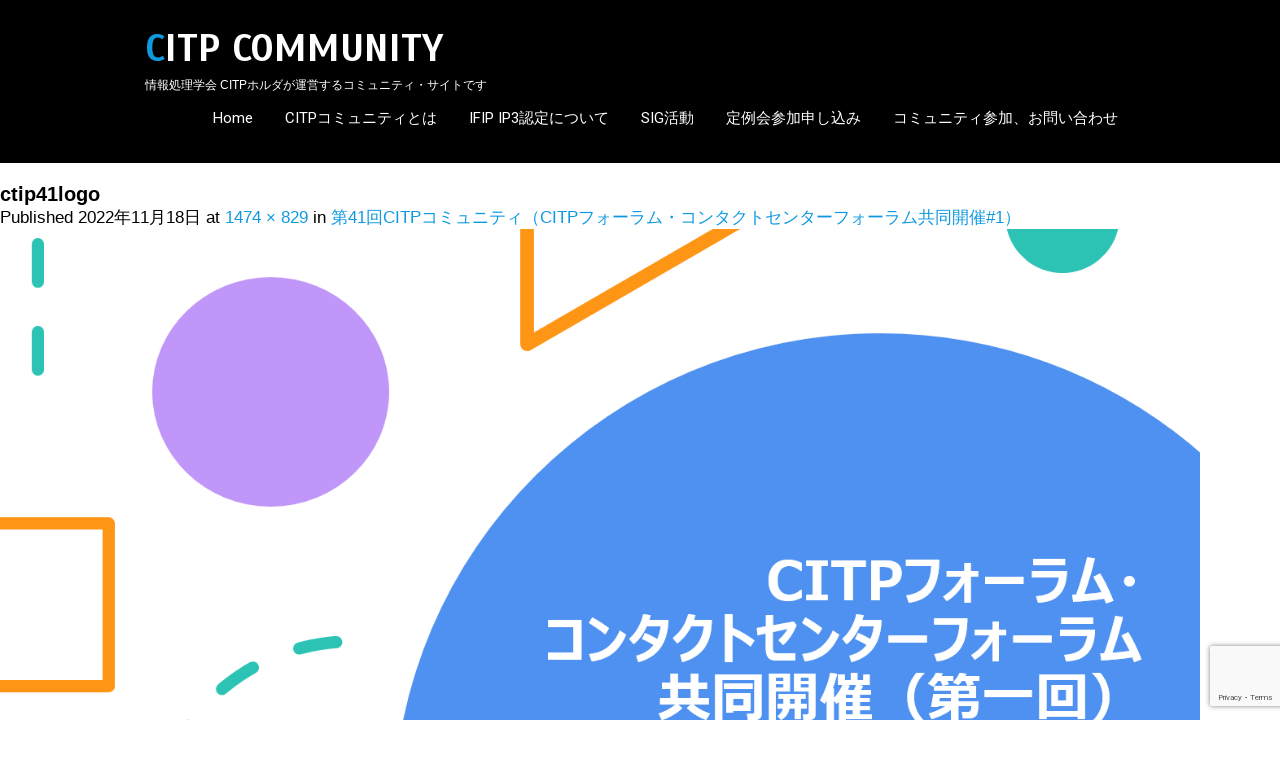

--- FILE ---
content_type: text/html; charset=UTF-8
request_url: https://citp-forum.ipsj.or.jp/2022/11/17/%E7%AC%AC41%E5%9B%9Ecitp%E3%82%B3%E3%83%9F%E3%83%A5%E3%83%8B%E3%83%86%E3%82%A3%EF%BC%88citp%E3%83%95%E3%82%A9%E3%83%BC%E3%83%A9%E3%83%A0%E3%83%BB%E3%82%B3%E3%83%B3%E3%82%BF%E3%82%AF%E3%83%88%E3%82%BB/ctip41logo/
body_size: 119186
content:
<!DOCTYPE html>
<html dir="ltr" lang="ja" prefix="og: https://ogp.me/ns#">
<head>
<meta charset="UTF-8">
<meta name="viewport" content="width=device-width, initial-scale=1">
<link rel="profile" href="http://gmpg.org/xfn/11">
<link rel="pingback" href="https://citp-forum.ipsj.or.jp/xmlrpc.php">
<title>ctip41logo | CITP Community</title>

		<!-- All in One SEO 4.9.3 - aioseo.com -->
	<meta name="robots" content="max-image-preview:large" />
	<meta name="author" content="hattori"/>
	<meta name="google-site-verification" content="UEEFxEzJ2lYa-YuUxUC9LtePAO21w3HmFRCFRS4e3hI" />
	<meta name="msvalidate.01" content="E6F13F96A6EC5D9E14F155C9732E450E" />
	<link rel="canonical" href="https://citp-forum.ipsj.or.jp/2022/11/17/%e7%ac%ac41%e5%9b%9ecitp%e3%82%b3%e3%83%9f%e3%83%a5%e3%83%8b%e3%83%86%e3%82%a3%ef%bc%88citp%e3%83%95%e3%82%a9%e3%83%bc%e3%83%a9%e3%83%a0%e3%83%bb%e3%82%b3%e3%83%b3%e3%82%bf%e3%82%af%e3%83%88%e3%82%bb/ctip41logo/#main" />
	<meta name="generator" content="All in One SEO (AIOSEO) 4.9.3" />
		<meta property="og:locale" content="ja_JP" />
		<meta property="og:site_name" content="CITP Community" />
		<meta property="og:type" content="article" />
		<meta property="og:title" content="ctip41logo | CITP Community" />
		<meta property="og:url" content="https://citp-forum.ipsj.or.jp/2022/11/17/%e7%ac%ac41%e5%9b%9ecitp%e3%82%b3%e3%83%9f%e3%83%a5%e3%83%8b%e3%83%86%e3%82%a3%ef%bc%88citp%e3%83%95%e3%82%a9%e3%83%bc%e3%83%a9%e3%83%a0%e3%83%bb%e3%82%b3%e3%83%b3%e3%82%bf%e3%82%af%e3%83%88%e3%82%bb/ctip41logo/#main" />
		<meta property="fb:app_id" content="833263967525624" />
		<meta property="fb:admins" content="ponzu03@gmail.com" />
		<meta property="article:published_time" content="2022-11-18T02:00:22+00:00" />
		<meta property="article:modified_time" content="2022-11-18T02:00:22+00:00" />
		<meta property="article:publisher" content="https://www.facebook.com/CITPCommunity" />
		<meta name="twitter:card" content="summary" />
		<meta name="twitter:title" content="ctip41logo | CITP Community" />
		<script type="application/ld+json" class="aioseo-schema">
			{"@context":"https:\/\/schema.org","@graph":[{"@type":"BreadcrumbList","@id":"https:\/\/citp-forum.ipsj.or.jp\/2022\/11\/17\/%e7%ac%ac41%e5%9b%9ecitp%e3%82%b3%e3%83%9f%e3%83%a5%e3%83%8b%e3%83%86%e3%82%a3%ef%bc%88citp%e3%83%95%e3%82%a9%e3%83%bc%e3%83%a9%e3%83%a0%e3%83%bb%e3%82%b3%e3%83%b3%e3%82%bf%e3%82%af%e3%83%88%e3%82%bb\/ctip41logo\/#main#breadcrumblist","itemListElement":[{"@type":"ListItem","@id":"https:\/\/citp-forum.ipsj.or.jp#listItem","position":1,"name":"\u30db\u30fc\u30e0","item":"https:\/\/citp-forum.ipsj.or.jp","nextItem":{"@type":"ListItem","@id":"https:\/\/citp-forum.ipsj.or.jp\/2022\/11\/17\/%e7%ac%ac41%e5%9b%9ecitp%e3%82%b3%e3%83%9f%e3%83%a5%e3%83%8b%e3%83%86%e3%82%a3%ef%bc%88citp%e3%83%95%e3%82%a9%e3%83%bc%e3%83%a9%e3%83%a0%e3%83%bb%e3%82%b3%e3%83%b3%e3%82%bf%e3%82%af%e3%83%88%e3%82%bb\/ctip41logo\/#main#listItem","name":"ctip41logo"}},{"@type":"ListItem","@id":"https:\/\/citp-forum.ipsj.or.jp\/2022\/11\/17\/%e7%ac%ac41%e5%9b%9ecitp%e3%82%b3%e3%83%9f%e3%83%a5%e3%83%8b%e3%83%86%e3%82%a3%ef%bc%88citp%e3%83%95%e3%82%a9%e3%83%bc%e3%83%a9%e3%83%a0%e3%83%bb%e3%82%b3%e3%83%b3%e3%82%bf%e3%82%af%e3%83%88%e3%82%bb\/ctip41logo\/#main#listItem","position":2,"name":"ctip41logo","previousItem":{"@type":"ListItem","@id":"https:\/\/citp-forum.ipsj.or.jp#listItem","name":"\u30db\u30fc\u30e0"}}]},{"@type":"ItemPage","@id":"https:\/\/citp-forum.ipsj.or.jp\/2022\/11\/17\/%e7%ac%ac41%e5%9b%9ecitp%e3%82%b3%e3%83%9f%e3%83%a5%e3%83%8b%e3%83%86%e3%82%a3%ef%bc%88citp%e3%83%95%e3%82%a9%e3%83%bc%e3%83%a9%e3%83%a0%e3%83%bb%e3%82%b3%e3%83%b3%e3%82%bf%e3%82%af%e3%83%88%e3%82%bb\/ctip41logo\/#main#itempage","url":"https:\/\/citp-forum.ipsj.or.jp\/2022\/11\/17\/%e7%ac%ac41%e5%9b%9ecitp%e3%82%b3%e3%83%9f%e3%83%a5%e3%83%8b%e3%83%86%e3%82%a3%ef%bc%88citp%e3%83%95%e3%82%a9%e3%83%bc%e3%83%a9%e3%83%a0%e3%83%bb%e3%82%b3%e3%83%b3%e3%82%bf%e3%82%af%e3%83%88%e3%82%bb\/ctip41logo\/#main","name":"ctip41logo | CITP Community","inLanguage":"ja","isPartOf":{"@id":"https:\/\/citp-forum.ipsj.or.jp\/#website"},"breadcrumb":{"@id":"https:\/\/citp-forum.ipsj.or.jp\/2022\/11\/17\/%e7%ac%ac41%e5%9b%9ecitp%e3%82%b3%e3%83%9f%e3%83%a5%e3%83%8b%e3%83%86%e3%82%a3%ef%bc%88citp%e3%83%95%e3%82%a9%e3%83%bc%e3%83%a9%e3%83%a0%e3%83%bb%e3%82%b3%e3%83%b3%e3%82%bf%e3%82%af%e3%83%88%e3%82%bb\/ctip41logo\/#main#breadcrumblist"},"author":{"@id":"https:\/\/citp-forum.ipsj.or.jp\/author\/hattori\/#author"},"creator":{"@id":"https:\/\/citp-forum.ipsj.or.jp\/author\/hattori\/#author"},"datePublished":"2022-11-18T11:00:22+09:00","dateModified":"2022-11-18T11:00:22+09:00"},{"@type":"Person","@id":"https:\/\/citp-forum.ipsj.or.jp\/#person","name":"okada","image":{"@type":"ImageObject","@id":"https:\/\/citp-forum.ipsj.or.jp\/2022\/11\/17\/%e7%ac%ac41%e5%9b%9ecitp%e3%82%b3%e3%83%9f%e3%83%a5%e3%83%8b%e3%83%86%e3%82%a3%ef%bc%88citp%e3%83%95%e3%82%a9%e3%83%bc%e3%83%a9%e3%83%a0%e3%83%bb%e3%82%b3%e3%83%b3%e3%82%bf%e3%82%af%e3%83%88%e3%82%bb\/ctip41logo\/#main#personImage","url":"https:\/\/secure.gravatar.com\/avatar\/3b1b33faf3f9d28d5233b177437a3b6f5f0a64cb284a13f91c8c77a62621f103?s=96&d=mm&r=g","width":96,"height":96,"caption":"okada"}},{"@type":"Person","@id":"https:\/\/citp-forum.ipsj.or.jp\/author\/hattori\/#author","url":"https:\/\/citp-forum.ipsj.or.jp\/author\/hattori\/","name":"hattori","image":{"@type":"ImageObject","@id":"https:\/\/citp-forum.ipsj.or.jp\/2022\/11\/17\/%e7%ac%ac41%e5%9b%9ecitp%e3%82%b3%e3%83%9f%e3%83%a5%e3%83%8b%e3%83%86%e3%82%a3%ef%bc%88citp%e3%83%95%e3%82%a9%e3%83%bc%e3%83%a9%e3%83%a0%e3%83%bb%e3%82%b3%e3%83%b3%e3%82%bf%e3%82%af%e3%83%88%e3%82%bb\/ctip41logo\/#main#authorImage","url":"https:\/\/secure.gravatar.com\/avatar\/0602a98e207667a0940b70d740920930654bd5d72df108352c1e47b0dd684000?s=96&d=mm&r=g","width":96,"height":96,"caption":"hattori"}},{"@type":"WebSite","@id":"https:\/\/citp-forum.ipsj.or.jp\/#website","url":"https:\/\/citp-forum.ipsj.or.jp\/","name":"CITP Community","description":"\u60c5\u5831\u51e6\u7406\u5b66\u4f1a CITP\u30db\u30eb\u30c0\u304c\u904b\u55b6\u3059\u308b\u30b3\u30df\u30e5\u30cb\u30c6\u30a3\u30fb\u30b5\u30a4\u30c8\u3067\u3059","inLanguage":"ja","publisher":{"@id":"https:\/\/citp-forum.ipsj.or.jp\/#person"}}]}
		</script>
		<!-- All in One SEO -->

<link rel='dns-prefetch' href='//fonts.googleapis.com' />
<link rel="alternate" type="application/rss+xml" title="CITP Community &raquo; フィード" href="https://citp-forum.ipsj.or.jp/feed/" />
<link rel="alternate" type="application/rss+xml" title="CITP Community &raquo; コメントフィード" href="https://citp-forum.ipsj.or.jp/comments/feed/" />
<link rel="alternate" type="application/rss+xml" title="CITP Community &raquo; ctip41logo のコメントのフィード" href="https://citp-forum.ipsj.or.jp/2022/11/17/%e7%ac%ac41%e5%9b%9ecitp%e3%82%b3%e3%83%9f%e3%83%a5%e3%83%8b%e3%83%86%e3%82%a3%ef%bc%88citp%e3%83%95%e3%82%a9%e3%83%bc%e3%83%a9%e3%83%a0%e3%83%bb%e3%82%b3%e3%83%b3%e3%82%bf%e3%82%af%e3%83%88%e3%82%bb/ctip41logo/#main/feed/" />
<link rel="alternate" title="oEmbed (JSON)" type="application/json+oembed" href="https://citp-forum.ipsj.or.jp/wp-json/oembed/1.0/embed?url=https%3A%2F%2Fcitp-forum.ipsj.or.jp%2F2022%2F11%2F17%2F%25e7%25ac%25ac41%25e5%259b%259ecitp%25e3%2582%25b3%25e3%2583%259f%25e3%2583%25a5%25e3%2583%258b%25e3%2583%2586%25e3%2582%25a3%25ef%25bc%2588citp%25e3%2583%2595%25e3%2582%25a9%25e3%2583%25bc%25e3%2583%25a9%25e3%2583%25a0%25e3%2583%25bb%25e3%2582%25b3%25e3%2583%25b3%25e3%2582%25bf%25e3%2582%25af%25e3%2583%2588%25e3%2582%25bb%2Fctip41logo%2F%23main" />
<link rel="alternate" title="oEmbed (XML)" type="text/xml+oembed" href="https://citp-forum.ipsj.or.jp/wp-json/oembed/1.0/embed?url=https%3A%2F%2Fcitp-forum.ipsj.or.jp%2F2022%2F11%2F17%2F%25e7%25ac%25ac41%25e5%259b%259ecitp%25e3%2582%25b3%25e3%2583%259f%25e3%2583%25a5%25e3%2583%258b%25e3%2583%2586%25e3%2582%25a3%25ef%25bc%2588citp%25e3%2583%2595%25e3%2582%25a9%25e3%2583%25bc%25e3%2583%25a9%25e3%2583%25a0%25e3%2583%25bb%25e3%2582%25b3%25e3%2583%25b3%25e3%2582%25bf%25e3%2582%25af%25e3%2583%2588%25e3%2582%25bb%2Fctip41logo%2F%23main&#038;format=xml" />
<style type="text/css" media="all">@font-face{font-family:'Oswald';font-display:block;font-style:normal;font-weight:300;font-display:swap;src:url(https://fonts.gstatic.com/s/oswald/v57/TK3iWkUHHAIjg752FD8Gl-1PK62t.woff2) format('woff2');unicode-range:U+0460-052F,U+1C80-1C8A,U+20B4,U+2DE0-2DFF,U+A640-A69F,U+FE2E-FE2F}@font-face{font-family:'Oswald';font-display:block;font-style:normal;font-weight:300;font-display:swap;src:url(https://fonts.gstatic.com/s/oswald/v57/TK3iWkUHHAIjg752HT8Gl-1PK62t.woff2) format('woff2');unicode-range:U+0301,U+0400-045F,U+0490-0491,U+04B0-04B1,U+2116}@font-face{font-family:'Oswald';font-display:block;font-style:normal;font-weight:300;font-display:swap;src:url(https://fonts.gstatic.com/s/oswald/v57/TK3iWkUHHAIjg752Fj8Gl-1PK62t.woff2) format('woff2');unicode-range:U+0102-0103,U+0110-0111,U+0128-0129,U+0168-0169,U+01A0-01A1,U+01AF-01B0,U+0300-0301,U+0303-0304,U+0308-0309,U+0323,U+0329,U+1EA0-1EF9,U+20AB}@font-face{font-family:'Oswald';font-display:block;font-style:normal;font-weight:300;font-display:swap;src:url(https://fonts.gstatic.com/s/oswald/v57/TK3iWkUHHAIjg752Fz8Gl-1PK62t.woff2) format('woff2');unicode-range:U+0100-02BA,U+02BD-02C5,U+02C7-02CC,U+02CE-02D7,U+02DD-02FF,U+0304,U+0308,U+0329,U+1D00-1DBF,U+1E00-1E9F,U+1EF2-1EFF,U+2020,U+20A0-20AB,U+20AD-20C0,U+2113,U+2C60-2C7F,U+A720-A7FF}@font-face{font-family:'Oswald';font-display:block;font-style:normal;font-weight:300;font-display:swap;src:url(https://fonts.gstatic.com/s/oswald/v57/TK3iWkUHHAIjg752GT8Gl-1PKw.woff2) format('woff2');unicode-range:U+0000-00FF,U+0131,U+0152-0153,U+02BB-02BC,U+02C6,U+02DA,U+02DC,U+0304,U+0308,U+0329,U+2000-206F,U+20AC,U+2122,U+2191,U+2193,U+2212,U+2215,U+FEFF,U+FFFD}@font-face{font-family:'Oswald';font-display:block;font-style:normal;font-weight:400;font-display:swap;src:url(https://fonts.gstatic.com/s/oswald/v57/TK3iWkUHHAIjg752FD8Gl-1PK62t.woff2) format('woff2');unicode-range:U+0460-052F,U+1C80-1C8A,U+20B4,U+2DE0-2DFF,U+A640-A69F,U+FE2E-FE2F}@font-face{font-family:'Oswald';font-display:block;font-style:normal;font-weight:400;font-display:swap;src:url(https://fonts.gstatic.com/s/oswald/v57/TK3iWkUHHAIjg752HT8Gl-1PK62t.woff2) format('woff2');unicode-range:U+0301,U+0400-045F,U+0490-0491,U+04B0-04B1,U+2116}@font-face{font-family:'Oswald';font-display:block;font-style:normal;font-weight:400;font-display:swap;src:url(https://fonts.gstatic.com/s/oswald/v57/TK3iWkUHHAIjg752Fj8Gl-1PK62t.woff2) format('woff2');unicode-range:U+0102-0103,U+0110-0111,U+0128-0129,U+0168-0169,U+01A0-01A1,U+01AF-01B0,U+0300-0301,U+0303-0304,U+0308-0309,U+0323,U+0329,U+1EA0-1EF9,U+20AB}@font-face{font-family:'Oswald';font-display:block;font-style:normal;font-weight:400;font-display:swap;src:url(https://fonts.gstatic.com/s/oswald/v57/TK3iWkUHHAIjg752Fz8Gl-1PK62t.woff2) format('woff2');unicode-range:U+0100-02BA,U+02BD-02C5,U+02C7-02CC,U+02CE-02D7,U+02DD-02FF,U+0304,U+0308,U+0329,U+1D00-1DBF,U+1E00-1E9F,U+1EF2-1EFF,U+2020,U+20A0-20AB,U+20AD-20C0,U+2113,U+2C60-2C7F,U+A720-A7FF}@font-face{font-family:'Oswald';font-display:block;font-style:normal;font-weight:400;font-display:swap;src:url(https://fonts.gstatic.com/s/oswald/v57/TK3iWkUHHAIjg752GT8Gl-1PKw.woff2) format('woff2');unicode-range:U+0000-00FF,U+0131,U+0152-0153,U+02BB-02BC,U+02C6,U+02DA,U+02DC,U+0304,U+0308,U+0329,U+2000-206F,U+20AC,U+2122,U+2191,U+2193,U+2212,U+2215,U+FEFF,U+FFFD}@font-face{font-family:'Oswald';font-display:block;font-style:normal;font-weight:600;font-display:swap;src:url(https://fonts.gstatic.com/s/oswald/v57/TK3iWkUHHAIjg752FD8Gl-1PK62t.woff2) format('woff2');unicode-range:U+0460-052F,U+1C80-1C8A,U+20B4,U+2DE0-2DFF,U+A640-A69F,U+FE2E-FE2F}@font-face{font-family:'Oswald';font-display:block;font-style:normal;font-weight:600;font-display:swap;src:url(https://fonts.gstatic.com/s/oswald/v57/TK3iWkUHHAIjg752HT8Gl-1PK62t.woff2) format('woff2');unicode-range:U+0301,U+0400-045F,U+0490-0491,U+04B0-04B1,U+2116}@font-face{font-family:'Oswald';font-display:block;font-style:normal;font-weight:600;font-display:swap;src:url(https://fonts.gstatic.com/s/oswald/v57/TK3iWkUHHAIjg752Fj8Gl-1PK62t.woff2) format('woff2');unicode-range:U+0102-0103,U+0110-0111,U+0128-0129,U+0168-0169,U+01A0-01A1,U+01AF-01B0,U+0300-0301,U+0303-0304,U+0308-0309,U+0323,U+0329,U+1EA0-1EF9,U+20AB}@font-face{font-family:'Oswald';font-display:block;font-style:normal;font-weight:600;font-display:swap;src:url(https://fonts.gstatic.com/s/oswald/v57/TK3iWkUHHAIjg752Fz8Gl-1PK62t.woff2) format('woff2');unicode-range:U+0100-02BA,U+02BD-02C5,U+02C7-02CC,U+02CE-02D7,U+02DD-02FF,U+0304,U+0308,U+0329,U+1D00-1DBF,U+1E00-1E9F,U+1EF2-1EFF,U+2020,U+20A0-20AB,U+20AD-20C0,U+2113,U+2C60-2C7F,U+A720-A7FF}@font-face{font-family:'Oswald';font-display:block;font-style:normal;font-weight:600;font-display:swap;src:url(https://fonts.gstatic.com/s/oswald/v57/TK3iWkUHHAIjg752GT8Gl-1PKw.woff2) format('woff2');unicode-range:U+0000-00FF,U+0131,U+0152-0153,U+02BB-02BC,U+02C6,U+02DA,U+02DC,U+0304,U+0308,U+0329,U+2000-206F,U+20AC,U+2122,U+2191,U+2193,U+2212,U+2215,U+FEFF,U+FFFD}@font-face{font-family:'Oswald';font-display:block;font-style:normal;font-weight:700;font-display:swap;src:url(https://fonts.gstatic.com/s/oswald/v57/TK3iWkUHHAIjg752FD8Gl-1PK62t.woff2) format('woff2');unicode-range:U+0460-052F,U+1C80-1C8A,U+20B4,U+2DE0-2DFF,U+A640-A69F,U+FE2E-FE2F}@font-face{font-family:'Oswald';font-display:block;font-style:normal;font-weight:700;font-display:swap;src:url(https://fonts.gstatic.com/s/oswald/v57/TK3iWkUHHAIjg752HT8Gl-1PK62t.woff2) format('woff2');unicode-range:U+0301,U+0400-045F,U+0490-0491,U+04B0-04B1,U+2116}@font-face{font-family:'Oswald';font-display:block;font-style:normal;font-weight:700;font-display:swap;src:url(https://fonts.gstatic.com/s/oswald/v57/TK3iWkUHHAIjg752Fj8Gl-1PK62t.woff2) format('woff2');unicode-range:U+0102-0103,U+0110-0111,U+0128-0129,U+0168-0169,U+01A0-01A1,U+01AF-01B0,U+0300-0301,U+0303-0304,U+0308-0309,U+0323,U+0329,U+1EA0-1EF9,U+20AB}@font-face{font-family:'Oswald';font-display:block;font-style:normal;font-weight:700;font-display:swap;src:url(https://fonts.gstatic.com/s/oswald/v57/TK3iWkUHHAIjg752Fz8Gl-1PK62t.woff2) format('woff2');unicode-range:U+0100-02BA,U+02BD-02C5,U+02C7-02CC,U+02CE-02D7,U+02DD-02FF,U+0304,U+0308,U+0329,U+1D00-1DBF,U+1E00-1E9F,U+1EF2-1EFF,U+2020,U+20A0-20AB,U+20AD-20C0,U+2113,U+2C60-2C7F,U+A720-A7FF}@font-face{font-family:'Oswald';font-display:block;font-style:normal;font-weight:700;font-display:swap;src:url(https://fonts.gstatic.com/s/oswald/v57/TK3iWkUHHAIjg752GT8Gl-1PKw.woff2) format('woff2');unicode-range:U+0000-00FF,U+0131,U+0152-0153,U+02BB-02BC,U+02C6,U+02DA,U+02DC,U+0304,U+0308,U+0329,U+2000-206F,U+20AC,U+2122,U+2191,U+2193,U+2212,U+2215,U+FEFF,U+FFFD}@font-face{font-family:'Roboto';font-display:block;font-style:normal;font-weight:300;font-stretch:100%;font-display:swap;src:url(https://fonts.gstatic.com/s/roboto/v50/KFO7CnqEu92Fr1ME7kSn66aGLdTylUAMa3GUBHMdazTgWw.woff2) format('woff2');unicode-range:U+0460-052F,U+1C80-1C8A,U+20B4,U+2DE0-2DFF,U+A640-A69F,U+FE2E-FE2F}@font-face{font-family:'Roboto';font-display:block;font-style:normal;font-weight:300;font-stretch:100%;font-display:swap;src:url(https://fonts.gstatic.com/s/roboto/v50/KFO7CnqEu92Fr1ME7kSn66aGLdTylUAMa3iUBHMdazTgWw.woff2) format('woff2');unicode-range:U+0301,U+0400-045F,U+0490-0491,U+04B0-04B1,U+2116}@font-face{font-family:'Roboto';font-display:block;font-style:normal;font-weight:300;font-stretch:100%;font-display:swap;src:url(https://fonts.gstatic.com/s/roboto/v50/KFO7CnqEu92Fr1ME7kSn66aGLdTylUAMa3CUBHMdazTgWw.woff2) format('woff2');unicode-range:U+1F00-1FFF}@font-face{font-family:'Roboto';font-display:block;font-style:normal;font-weight:300;font-stretch:100%;font-display:swap;src:url(https://fonts.gstatic.com/s/roboto/v50/KFO7CnqEu92Fr1ME7kSn66aGLdTylUAMa3-UBHMdazTgWw.woff2) format('woff2');unicode-range:U+0370-0377,U+037A-037F,U+0384-038A,U+038C,U+038E-03A1,U+03A3-03FF}@font-face{font-family:'Roboto';font-display:block;font-style:normal;font-weight:300;font-stretch:100%;font-display:swap;src:url(https://fonts.gstatic.com/s/roboto/v50/KFO7CnqEu92Fr1ME7kSn66aGLdTylUAMawCUBHMdazTgWw.woff2) format('woff2');unicode-range:U+0302-0303,U+0305,U+0307-0308,U+0310,U+0312,U+0315,U+031A,U+0326-0327,U+032C,U+032F-0330,U+0332-0333,U+0338,U+033A,U+0346,U+034D,U+0391-03A1,U+03A3-03A9,U+03B1-03C9,U+03D1,U+03D5-03D6,U+03F0-03F1,U+03F4-03F5,U+2016-2017,U+2034-2038,U+203C,U+2040,U+2043,U+2047,U+2050,U+2057,U+205F,U+2070-2071,U+2074-208E,U+2090-209C,U+20D0-20DC,U+20E1,U+20E5-20EF,U+2100-2112,U+2114-2115,U+2117-2121,U+2123-214F,U+2190,U+2192,U+2194-21AE,U+21B0-21E5,U+21F1-21F2,U+21F4-2211,U+2213-2214,U+2216-22FF,U+2308-230B,U+2310,U+2319,U+231C-2321,U+2336-237A,U+237C,U+2395,U+239B-23B7,U+23D0,U+23DC-23E1,U+2474-2475,U+25AF,U+25B3,U+25B7,U+25BD,U+25C1,U+25CA,U+25CC,U+25FB,U+266D-266F,U+27C0-27FF,U+2900-2AFF,U+2B0E-2B11,U+2B30-2B4C,U+2BFE,U+3030,U+FF5B,U+FF5D,U+1D400-1D7FF,U+1EE00-1EEFF}@font-face{font-family:'Roboto';font-display:block;font-style:normal;font-weight:300;font-stretch:100%;font-display:swap;src:url(https://fonts.gstatic.com/s/roboto/v50/KFO7CnqEu92Fr1ME7kSn66aGLdTylUAMaxKUBHMdazTgWw.woff2) format('woff2');unicode-range:U+0001-000C,U+000E-001F,U+007F-009F,U+20DD-20E0,U+20E2-20E4,U+2150-218F,U+2190,U+2192,U+2194-2199,U+21AF,U+21E6-21F0,U+21F3,U+2218-2219,U+2299,U+22C4-22C6,U+2300-243F,U+2440-244A,U+2460-24FF,U+25A0-27BF,U+2800-28FF,U+2921-2922,U+2981,U+29BF,U+29EB,U+2B00-2BFF,U+4DC0-4DFF,U+FFF9-FFFB,U+10140-1018E,U+10190-1019C,U+101A0,U+101D0-101FD,U+102E0-102FB,U+10E60-10E7E,U+1D2C0-1D2D3,U+1D2E0-1D37F,U+1F000-1F0FF,U+1F100-1F1AD,U+1F1E6-1F1FF,U+1F30D-1F30F,U+1F315,U+1F31C,U+1F31E,U+1F320-1F32C,U+1F336,U+1F378,U+1F37D,U+1F382,U+1F393-1F39F,U+1F3A7-1F3A8,U+1F3AC-1F3AF,U+1F3C2,U+1F3C4-1F3C6,U+1F3CA-1F3CE,U+1F3D4-1F3E0,U+1F3ED,U+1F3F1-1F3F3,U+1F3F5-1F3F7,U+1F408,U+1F415,U+1F41F,U+1F426,U+1F43F,U+1F441-1F442,U+1F444,U+1F446-1F449,U+1F44C-1F44E,U+1F453,U+1F46A,U+1F47D,U+1F4A3,U+1F4B0,U+1F4B3,U+1F4B9,U+1F4BB,U+1F4BF,U+1F4C8-1F4CB,U+1F4D6,U+1F4DA,U+1F4DF,U+1F4E3-1F4E6,U+1F4EA-1F4ED,U+1F4F7,U+1F4F9-1F4FB,U+1F4FD-1F4FE,U+1F503,U+1F507-1F50B,U+1F50D,U+1F512-1F513,U+1F53E-1F54A,U+1F54F-1F5FA,U+1F610,U+1F650-1F67F,U+1F687,U+1F68D,U+1F691,U+1F694,U+1F698,U+1F6AD,U+1F6B2,U+1F6B9-1F6BA,U+1F6BC,U+1F6C6-1F6CF,U+1F6D3-1F6D7,U+1F6E0-1F6EA,U+1F6F0-1F6F3,U+1F6F7-1F6FC,U+1F700-1F7FF,U+1F800-1F80B,U+1F810-1F847,U+1F850-1F859,U+1F860-1F887,U+1F890-1F8AD,U+1F8B0-1F8BB,U+1F8C0-1F8C1,U+1F900-1F90B,U+1F93B,U+1F946,U+1F984,U+1F996,U+1F9E9,U+1FA00-1FA6F,U+1FA70-1FA7C,U+1FA80-1FA89,U+1FA8F-1FAC6,U+1FACE-1FADC,U+1FADF-1FAE9,U+1FAF0-1FAF8,U+1FB00-1FBFF}@font-face{font-family:'Roboto';font-display:block;font-style:normal;font-weight:300;font-stretch:100%;font-display:swap;src:url(https://fonts.gstatic.com/s/roboto/v50/KFO7CnqEu92Fr1ME7kSn66aGLdTylUAMa3OUBHMdazTgWw.woff2) format('woff2');unicode-range:U+0102-0103,U+0110-0111,U+0128-0129,U+0168-0169,U+01A0-01A1,U+01AF-01B0,U+0300-0301,U+0303-0304,U+0308-0309,U+0323,U+0329,U+1EA0-1EF9,U+20AB}@font-face{font-family:'Roboto';font-display:block;font-style:normal;font-weight:300;font-stretch:100%;font-display:swap;src:url(https://fonts.gstatic.com/s/roboto/v50/KFO7CnqEu92Fr1ME7kSn66aGLdTylUAMa3KUBHMdazTgWw.woff2) format('woff2');unicode-range:U+0100-02BA,U+02BD-02C5,U+02C7-02CC,U+02CE-02D7,U+02DD-02FF,U+0304,U+0308,U+0329,U+1D00-1DBF,U+1E00-1E9F,U+1EF2-1EFF,U+2020,U+20A0-20AB,U+20AD-20C0,U+2113,U+2C60-2C7F,U+A720-A7FF}@font-face{font-family:'Roboto';font-display:block;font-style:normal;font-weight:300;font-stretch:100%;font-display:swap;src:url(https://fonts.gstatic.com/s/roboto/v50/KFO7CnqEu92Fr1ME7kSn66aGLdTylUAMa3yUBHMdazQ.woff2) format('woff2');unicode-range:U+0000-00FF,U+0131,U+0152-0153,U+02BB-02BC,U+02C6,U+02DA,U+02DC,U+0304,U+0308,U+0329,U+2000-206F,U+20AC,U+2122,U+2191,U+2193,U+2212,U+2215,U+FEFF,U+FFFD}@font-face{font-family:'Roboto';font-display:block;font-style:normal;font-weight:400;font-stretch:100%;font-display:swap;src:url(https://fonts.gstatic.com/s/roboto/v50/KFO7CnqEu92Fr1ME7kSn66aGLdTylUAMa3GUBHMdazTgWw.woff2) format('woff2');unicode-range:U+0460-052F,U+1C80-1C8A,U+20B4,U+2DE0-2DFF,U+A640-A69F,U+FE2E-FE2F}@font-face{font-family:'Roboto';font-display:block;font-style:normal;font-weight:400;font-stretch:100%;font-display:swap;src:url(https://fonts.gstatic.com/s/roboto/v50/KFO7CnqEu92Fr1ME7kSn66aGLdTylUAMa3iUBHMdazTgWw.woff2) format('woff2');unicode-range:U+0301,U+0400-045F,U+0490-0491,U+04B0-04B1,U+2116}@font-face{font-family:'Roboto';font-display:block;font-style:normal;font-weight:400;font-stretch:100%;font-display:swap;src:url(https://fonts.gstatic.com/s/roboto/v50/KFO7CnqEu92Fr1ME7kSn66aGLdTylUAMa3CUBHMdazTgWw.woff2) format('woff2');unicode-range:U+1F00-1FFF}@font-face{font-family:'Roboto';font-display:block;font-style:normal;font-weight:400;font-stretch:100%;font-display:swap;src:url(https://fonts.gstatic.com/s/roboto/v50/KFO7CnqEu92Fr1ME7kSn66aGLdTylUAMa3-UBHMdazTgWw.woff2) format('woff2');unicode-range:U+0370-0377,U+037A-037F,U+0384-038A,U+038C,U+038E-03A1,U+03A3-03FF}@font-face{font-family:'Roboto';font-display:block;font-style:normal;font-weight:400;font-stretch:100%;font-display:swap;src:url(https://fonts.gstatic.com/s/roboto/v50/KFO7CnqEu92Fr1ME7kSn66aGLdTylUAMawCUBHMdazTgWw.woff2) format('woff2');unicode-range:U+0302-0303,U+0305,U+0307-0308,U+0310,U+0312,U+0315,U+031A,U+0326-0327,U+032C,U+032F-0330,U+0332-0333,U+0338,U+033A,U+0346,U+034D,U+0391-03A1,U+03A3-03A9,U+03B1-03C9,U+03D1,U+03D5-03D6,U+03F0-03F1,U+03F4-03F5,U+2016-2017,U+2034-2038,U+203C,U+2040,U+2043,U+2047,U+2050,U+2057,U+205F,U+2070-2071,U+2074-208E,U+2090-209C,U+20D0-20DC,U+20E1,U+20E5-20EF,U+2100-2112,U+2114-2115,U+2117-2121,U+2123-214F,U+2190,U+2192,U+2194-21AE,U+21B0-21E5,U+21F1-21F2,U+21F4-2211,U+2213-2214,U+2216-22FF,U+2308-230B,U+2310,U+2319,U+231C-2321,U+2336-237A,U+237C,U+2395,U+239B-23B7,U+23D0,U+23DC-23E1,U+2474-2475,U+25AF,U+25B3,U+25B7,U+25BD,U+25C1,U+25CA,U+25CC,U+25FB,U+266D-266F,U+27C0-27FF,U+2900-2AFF,U+2B0E-2B11,U+2B30-2B4C,U+2BFE,U+3030,U+FF5B,U+FF5D,U+1D400-1D7FF,U+1EE00-1EEFF}@font-face{font-family:'Roboto';font-display:block;font-style:normal;font-weight:400;font-stretch:100%;font-display:swap;src:url(https://fonts.gstatic.com/s/roboto/v50/KFO7CnqEu92Fr1ME7kSn66aGLdTylUAMaxKUBHMdazTgWw.woff2) format('woff2');unicode-range:U+0001-000C,U+000E-001F,U+007F-009F,U+20DD-20E0,U+20E2-20E4,U+2150-218F,U+2190,U+2192,U+2194-2199,U+21AF,U+21E6-21F0,U+21F3,U+2218-2219,U+2299,U+22C4-22C6,U+2300-243F,U+2440-244A,U+2460-24FF,U+25A0-27BF,U+2800-28FF,U+2921-2922,U+2981,U+29BF,U+29EB,U+2B00-2BFF,U+4DC0-4DFF,U+FFF9-FFFB,U+10140-1018E,U+10190-1019C,U+101A0,U+101D0-101FD,U+102E0-102FB,U+10E60-10E7E,U+1D2C0-1D2D3,U+1D2E0-1D37F,U+1F000-1F0FF,U+1F100-1F1AD,U+1F1E6-1F1FF,U+1F30D-1F30F,U+1F315,U+1F31C,U+1F31E,U+1F320-1F32C,U+1F336,U+1F378,U+1F37D,U+1F382,U+1F393-1F39F,U+1F3A7-1F3A8,U+1F3AC-1F3AF,U+1F3C2,U+1F3C4-1F3C6,U+1F3CA-1F3CE,U+1F3D4-1F3E0,U+1F3ED,U+1F3F1-1F3F3,U+1F3F5-1F3F7,U+1F408,U+1F415,U+1F41F,U+1F426,U+1F43F,U+1F441-1F442,U+1F444,U+1F446-1F449,U+1F44C-1F44E,U+1F453,U+1F46A,U+1F47D,U+1F4A3,U+1F4B0,U+1F4B3,U+1F4B9,U+1F4BB,U+1F4BF,U+1F4C8-1F4CB,U+1F4D6,U+1F4DA,U+1F4DF,U+1F4E3-1F4E6,U+1F4EA-1F4ED,U+1F4F7,U+1F4F9-1F4FB,U+1F4FD-1F4FE,U+1F503,U+1F507-1F50B,U+1F50D,U+1F512-1F513,U+1F53E-1F54A,U+1F54F-1F5FA,U+1F610,U+1F650-1F67F,U+1F687,U+1F68D,U+1F691,U+1F694,U+1F698,U+1F6AD,U+1F6B2,U+1F6B9-1F6BA,U+1F6BC,U+1F6C6-1F6CF,U+1F6D3-1F6D7,U+1F6E0-1F6EA,U+1F6F0-1F6F3,U+1F6F7-1F6FC,U+1F700-1F7FF,U+1F800-1F80B,U+1F810-1F847,U+1F850-1F859,U+1F860-1F887,U+1F890-1F8AD,U+1F8B0-1F8BB,U+1F8C0-1F8C1,U+1F900-1F90B,U+1F93B,U+1F946,U+1F984,U+1F996,U+1F9E9,U+1FA00-1FA6F,U+1FA70-1FA7C,U+1FA80-1FA89,U+1FA8F-1FAC6,U+1FACE-1FADC,U+1FADF-1FAE9,U+1FAF0-1FAF8,U+1FB00-1FBFF}@font-face{font-family:'Roboto';font-display:block;font-style:normal;font-weight:400;font-stretch:100%;font-display:swap;src:url(https://fonts.gstatic.com/s/roboto/v50/KFO7CnqEu92Fr1ME7kSn66aGLdTylUAMa3OUBHMdazTgWw.woff2) format('woff2');unicode-range:U+0102-0103,U+0110-0111,U+0128-0129,U+0168-0169,U+01A0-01A1,U+01AF-01B0,U+0300-0301,U+0303-0304,U+0308-0309,U+0323,U+0329,U+1EA0-1EF9,U+20AB}@font-face{font-family:'Roboto';font-display:block;font-style:normal;font-weight:400;font-stretch:100%;font-display:swap;src:url(https://fonts.gstatic.com/s/roboto/v50/KFO7CnqEu92Fr1ME7kSn66aGLdTylUAMa3KUBHMdazTgWw.woff2) format('woff2');unicode-range:U+0100-02BA,U+02BD-02C5,U+02C7-02CC,U+02CE-02D7,U+02DD-02FF,U+0304,U+0308,U+0329,U+1D00-1DBF,U+1E00-1E9F,U+1EF2-1EFF,U+2020,U+20A0-20AB,U+20AD-20C0,U+2113,U+2C60-2C7F,U+A720-A7FF}@font-face{font-family:'Roboto';font-display:block;font-style:normal;font-weight:400;font-stretch:100%;font-display:swap;src:url(https://fonts.gstatic.com/s/roboto/v50/KFO7CnqEu92Fr1ME7kSn66aGLdTylUAMa3yUBHMdazQ.woff2) format('woff2');unicode-range:U+0000-00FF,U+0131,U+0152-0153,U+02BB-02BC,U+02C6,U+02DA,U+02DC,U+0304,U+0308,U+0329,U+2000-206F,U+20AC,U+2122,U+2191,U+2193,U+2212,U+2215,U+FEFF,U+FFFD}@font-face{font-family:'Roboto';font-display:block;font-style:normal;font-weight:600;font-stretch:100%;font-display:swap;src:url(https://fonts.gstatic.com/s/roboto/v50/KFO7CnqEu92Fr1ME7kSn66aGLdTylUAMa3GUBHMdazTgWw.woff2) format('woff2');unicode-range:U+0460-052F,U+1C80-1C8A,U+20B4,U+2DE0-2DFF,U+A640-A69F,U+FE2E-FE2F}@font-face{font-family:'Roboto';font-display:block;font-style:normal;font-weight:600;font-stretch:100%;font-display:swap;src:url(https://fonts.gstatic.com/s/roboto/v50/KFO7CnqEu92Fr1ME7kSn66aGLdTylUAMa3iUBHMdazTgWw.woff2) format('woff2');unicode-range:U+0301,U+0400-045F,U+0490-0491,U+04B0-04B1,U+2116}@font-face{font-family:'Roboto';font-display:block;font-style:normal;font-weight:600;font-stretch:100%;font-display:swap;src:url(https://fonts.gstatic.com/s/roboto/v50/KFO7CnqEu92Fr1ME7kSn66aGLdTylUAMa3CUBHMdazTgWw.woff2) format('woff2');unicode-range:U+1F00-1FFF}@font-face{font-family:'Roboto';font-display:block;font-style:normal;font-weight:600;font-stretch:100%;font-display:swap;src:url(https://fonts.gstatic.com/s/roboto/v50/KFO7CnqEu92Fr1ME7kSn66aGLdTylUAMa3-UBHMdazTgWw.woff2) format('woff2');unicode-range:U+0370-0377,U+037A-037F,U+0384-038A,U+038C,U+038E-03A1,U+03A3-03FF}@font-face{font-family:'Roboto';font-display:block;font-style:normal;font-weight:600;font-stretch:100%;font-display:swap;src:url(https://fonts.gstatic.com/s/roboto/v50/KFO7CnqEu92Fr1ME7kSn66aGLdTylUAMawCUBHMdazTgWw.woff2) format('woff2');unicode-range:U+0302-0303,U+0305,U+0307-0308,U+0310,U+0312,U+0315,U+031A,U+0326-0327,U+032C,U+032F-0330,U+0332-0333,U+0338,U+033A,U+0346,U+034D,U+0391-03A1,U+03A3-03A9,U+03B1-03C9,U+03D1,U+03D5-03D6,U+03F0-03F1,U+03F4-03F5,U+2016-2017,U+2034-2038,U+203C,U+2040,U+2043,U+2047,U+2050,U+2057,U+205F,U+2070-2071,U+2074-208E,U+2090-209C,U+20D0-20DC,U+20E1,U+20E5-20EF,U+2100-2112,U+2114-2115,U+2117-2121,U+2123-214F,U+2190,U+2192,U+2194-21AE,U+21B0-21E5,U+21F1-21F2,U+21F4-2211,U+2213-2214,U+2216-22FF,U+2308-230B,U+2310,U+2319,U+231C-2321,U+2336-237A,U+237C,U+2395,U+239B-23B7,U+23D0,U+23DC-23E1,U+2474-2475,U+25AF,U+25B3,U+25B7,U+25BD,U+25C1,U+25CA,U+25CC,U+25FB,U+266D-266F,U+27C0-27FF,U+2900-2AFF,U+2B0E-2B11,U+2B30-2B4C,U+2BFE,U+3030,U+FF5B,U+FF5D,U+1D400-1D7FF,U+1EE00-1EEFF}@font-face{font-family:'Roboto';font-display:block;font-style:normal;font-weight:600;font-stretch:100%;font-display:swap;src:url(https://fonts.gstatic.com/s/roboto/v50/KFO7CnqEu92Fr1ME7kSn66aGLdTylUAMaxKUBHMdazTgWw.woff2) format('woff2');unicode-range:U+0001-000C,U+000E-001F,U+007F-009F,U+20DD-20E0,U+20E2-20E4,U+2150-218F,U+2190,U+2192,U+2194-2199,U+21AF,U+21E6-21F0,U+21F3,U+2218-2219,U+2299,U+22C4-22C6,U+2300-243F,U+2440-244A,U+2460-24FF,U+25A0-27BF,U+2800-28FF,U+2921-2922,U+2981,U+29BF,U+29EB,U+2B00-2BFF,U+4DC0-4DFF,U+FFF9-FFFB,U+10140-1018E,U+10190-1019C,U+101A0,U+101D0-101FD,U+102E0-102FB,U+10E60-10E7E,U+1D2C0-1D2D3,U+1D2E0-1D37F,U+1F000-1F0FF,U+1F100-1F1AD,U+1F1E6-1F1FF,U+1F30D-1F30F,U+1F315,U+1F31C,U+1F31E,U+1F320-1F32C,U+1F336,U+1F378,U+1F37D,U+1F382,U+1F393-1F39F,U+1F3A7-1F3A8,U+1F3AC-1F3AF,U+1F3C2,U+1F3C4-1F3C6,U+1F3CA-1F3CE,U+1F3D4-1F3E0,U+1F3ED,U+1F3F1-1F3F3,U+1F3F5-1F3F7,U+1F408,U+1F415,U+1F41F,U+1F426,U+1F43F,U+1F441-1F442,U+1F444,U+1F446-1F449,U+1F44C-1F44E,U+1F453,U+1F46A,U+1F47D,U+1F4A3,U+1F4B0,U+1F4B3,U+1F4B9,U+1F4BB,U+1F4BF,U+1F4C8-1F4CB,U+1F4D6,U+1F4DA,U+1F4DF,U+1F4E3-1F4E6,U+1F4EA-1F4ED,U+1F4F7,U+1F4F9-1F4FB,U+1F4FD-1F4FE,U+1F503,U+1F507-1F50B,U+1F50D,U+1F512-1F513,U+1F53E-1F54A,U+1F54F-1F5FA,U+1F610,U+1F650-1F67F,U+1F687,U+1F68D,U+1F691,U+1F694,U+1F698,U+1F6AD,U+1F6B2,U+1F6B9-1F6BA,U+1F6BC,U+1F6C6-1F6CF,U+1F6D3-1F6D7,U+1F6E0-1F6EA,U+1F6F0-1F6F3,U+1F6F7-1F6FC,U+1F700-1F7FF,U+1F800-1F80B,U+1F810-1F847,U+1F850-1F859,U+1F860-1F887,U+1F890-1F8AD,U+1F8B0-1F8BB,U+1F8C0-1F8C1,U+1F900-1F90B,U+1F93B,U+1F946,U+1F984,U+1F996,U+1F9E9,U+1FA00-1FA6F,U+1FA70-1FA7C,U+1FA80-1FA89,U+1FA8F-1FAC6,U+1FACE-1FADC,U+1FADF-1FAE9,U+1FAF0-1FAF8,U+1FB00-1FBFF}@font-face{font-family:'Roboto';font-display:block;font-style:normal;font-weight:600;font-stretch:100%;font-display:swap;src:url(https://fonts.gstatic.com/s/roboto/v50/KFO7CnqEu92Fr1ME7kSn66aGLdTylUAMa3OUBHMdazTgWw.woff2) format('woff2');unicode-range:U+0102-0103,U+0110-0111,U+0128-0129,U+0168-0169,U+01A0-01A1,U+01AF-01B0,U+0300-0301,U+0303-0304,U+0308-0309,U+0323,U+0329,U+1EA0-1EF9,U+20AB}@font-face{font-family:'Roboto';font-display:block;font-style:normal;font-weight:600;font-stretch:100%;font-display:swap;src:url(https://fonts.gstatic.com/s/roboto/v50/KFO7CnqEu92Fr1ME7kSn66aGLdTylUAMa3KUBHMdazTgWw.woff2) format('woff2');unicode-range:U+0100-02BA,U+02BD-02C5,U+02C7-02CC,U+02CE-02D7,U+02DD-02FF,U+0304,U+0308,U+0329,U+1D00-1DBF,U+1E00-1E9F,U+1EF2-1EFF,U+2020,U+20A0-20AB,U+20AD-20C0,U+2113,U+2C60-2C7F,U+A720-A7FF}@font-face{font-family:'Roboto';font-display:block;font-style:normal;font-weight:600;font-stretch:100%;font-display:swap;src:url(https://fonts.gstatic.com/s/roboto/v50/KFO7CnqEu92Fr1ME7kSn66aGLdTylUAMa3yUBHMdazQ.woff2) format('woff2');unicode-range:U+0000-00FF,U+0131,U+0152-0153,U+02BB-02BC,U+02C6,U+02DA,U+02DC,U+0304,U+0308,U+0329,U+2000-206F,U+20AC,U+2122,U+2191,U+2193,U+2212,U+2215,U+FEFF,U+FFFD}@font-face{font-family:'Roboto';font-display:block;font-style:normal;font-weight:700;font-stretch:100%;font-display:swap;src:url(https://fonts.gstatic.com/s/roboto/v50/KFO7CnqEu92Fr1ME7kSn66aGLdTylUAMa3GUBHMdazTgWw.woff2) format('woff2');unicode-range:U+0460-052F,U+1C80-1C8A,U+20B4,U+2DE0-2DFF,U+A640-A69F,U+FE2E-FE2F}@font-face{font-family:'Roboto';font-display:block;font-style:normal;font-weight:700;font-stretch:100%;font-display:swap;src:url(https://fonts.gstatic.com/s/roboto/v50/KFO7CnqEu92Fr1ME7kSn66aGLdTylUAMa3iUBHMdazTgWw.woff2) format('woff2');unicode-range:U+0301,U+0400-045F,U+0490-0491,U+04B0-04B1,U+2116}@font-face{font-family:'Roboto';font-display:block;font-style:normal;font-weight:700;font-stretch:100%;font-display:swap;src:url(https://fonts.gstatic.com/s/roboto/v50/KFO7CnqEu92Fr1ME7kSn66aGLdTylUAMa3CUBHMdazTgWw.woff2) format('woff2');unicode-range:U+1F00-1FFF}@font-face{font-family:'Roboto';font-display:block;font-style:normal;font-weight:700;font-stretch:100%;font-display:swap;src:url(https://fonts.gstatic.com/s/roboto/v50/KFO7CnqEu92Fr1ME7kSn66aGLdTylUAMa3-UBHMdazTgWw.woff2) format('woff2');unicode-range:U+0370-0377,U+037A-037F,U+0384-038A,U+038C,U+038E-03A1,U+03A3-03FF}@font-face{font-family:'Roboto';font-display:block;font-style:normal;font-weight:700;font-stretch:100%;font-display:swap;src:url(https://fonts.gstatic.com/s/roboto/v50/KFO7CnqEu92Fr1ME7kSn66aGLdTylUAMawCUBHMdazTgWw.woff2) format('woff2');unicode-range:U+0302-0303,U+0305,U+0307-0308,U+0310,U+0312,U+0315,U+031A,U+0326-0327,U+032C,U+032F-0330,U+0332-0333,U+0338,U+033A,U+0346,U+034D,U+0391-03A1,U+03A3-03A9,U+03B1-03C9,U+03D1,U+03D5-03D6,U+03F0-03F1,U+03F4-03F5,U+2016-2017,U+2034-2038,U+203C,U+2040,U+2043,U+2047,U+2050,U+2057,U+205F,U+2070-2071,U+2074-208E,U+2090-209C,U+20D0-20DC,U+20E1,U+20E5-20EF,U+2100-2112,U+2114-2115,U+2117-2121,U+2123-214F,U+2190,U+2192,U+2194-21AE,U+21B0-21E5,U+21F1-21F2,U+21F4-2211,U+2213-2214,U+2216-22FF,U+2308-230B,U+2310,U+2319,U+231C-2321,U+2336-237A,U+237C,U+2395,U+239B-23B7,U+23D0,U+23DC-23E1,U+2474-2475,U+25AF,U+25B3,U+25B7,U+25BD,U+25C1,U+25CA,U+25CC,U+25FB,U+266D-266F,U+27C0-27FF,U+2900-2AFF,U+2B0E-2B11,U+2B30-2B4C,U+2BFE,U+3030,U+FF5B,U+FF5D,U+1D400-1D7FF,U+1EE00-1EEFF}@font-face{font-family:'Roboto';font-display:block;font-style:normal;font-weight:700;font-stretch:100%;font-display:swap;src:url(https://fonts.gstatic.com/s/roboto/v50/KFO7CnqEu92Fr1ME7kSn66aGLdTylUAMaxKUBHMdazTgWw.woff2) format('woff2');unicode-range:U+0001-000C,U+000E-001F,U+007F-009F,U+20DD-20E0,U+20E2-20E4,U+2150-218F,U+2190,U+2192,U+2194-2199,U+21AF,U+21E6-21F0,U+21F3,U+2218-2219,U+2299,U+22C4-22C6,U+2300-243F,U+2440-244A,U+2460-24FF,U+25A0-27BF,U+2800-28FF,U+2921-2922,U+2981,U+29BF,U+29EB,U+2B00-2BFF,U+4DC0-4DFF,U+FFF9-FFFB,U+10140-1018E,U+10190-1019C,U+101A0,U+101D0-101FD,U+102E0-102FB,U+10E60-10E7E,U+1D2C0-1D2D3,U+1D2E0-1D37F,U+1F000-1F0FF,U+1F100-1F1AD,U+1F1E6-1F1FF,U+1F30D-1F30F,U+1F315,U+1F31C,U+1F31E,U+1F320-1F32C,U+1F336,U+1F378,U+1F37D,U+1F382,U+1F393-1F39F,U+1F3A7-1F3A8,U+1F3AC-1F3AF,U+1F3C2,U+1F3C4-1F3C6,U+1F3CA-1F3CE,U+1F3D4-1F3E0,U+1F3ED,U+1F3F1-1F3F3,U+1F3F5-1F3F7,U+1F408,U+1F415,U+1F41F,U+1F426,U+1F43F,U+1F441-1F442,U+1F444,U+1F446-1F449,U+1F44C-1F44E,U+1F453,U+1F46A,U+1F47D,U+1F4A3,U+1F4B0,U+1F4B3,U+1F4B9,U+1F4BB,U+1F4BF,U+1F4C8-1F4CB,U+1F4D6,U+1F4DA,U+1F4DF,U+1F4E3-1F4E6,U+1F4EA-1F4ED,U+1F4F7,U+1F4F9-1F4FB,U+1F4FD-1F4FE,U+1F503,U+1F507-1F50B,U+1F50D,U+1F512-1F513,U+1F53E-1F54A,U+1F54F-1F5FA,U+1F610,U+1F650-1F67F,U+1F687,U+1F68D,U+1F691,U+1F694,U+1F698,U+1F6AD,U+1F6B2,U+1F6B9-1F6BA,U+1F6BC,U+1F6C6-1F6CF,U+1F6D3-1F6D7,U+1F6E0-1F6EA,U+1F6F0-1F6F3,U+1F6F7-1F6FC,U+1F700-1F7FF,U+1F800-1F80B,U+1F810-1F847,U+1F850-1F859,U+1F860-1F887,U+1F890-1F8AD,U+1F8B0-1F8BB,U+1F8C0-1F8C1,U+1F900-1F90B,U+1F93B,U+1F946,U+1F984,U+1F996,U+1F9E9,U+1FA00-1FA6F,U+1FA70-1FA7C,U+1FA80-1FA89,U+1FA8F-1FAC6,U+1FACE-1FADC,U+1FADF-1FAE9,U+1FAF0-1FAF8,U+1FB00-1FBFF}@font-face{font-family:'Roboto';font-display:block;font-style:normal;font-weight:700;font-stretch:100%;font-display:swap;src:url(https://fonts.gstatic.com/s/roboto/v50/KFO7CnqEu92Fr1ME7kSn66aGLdTylUAMa3OUBHMdazTgWw.woff2) format('woff2');unicode-range:U+0102-0103,U+0110-0111,U+0128-0129,U+0168-0169,U+01A0-01A1,U+01AF-01B0,U+0300-0301,U+0303-0304,U+0308-0309,U+0323,U+0329,U+1EA0-1EF9,U+20AB}@font-face{font-family:'Roboto';font-display:block;font-style:normal;font-weight:700;font-stretch:100%;font-display:swap;src:url(https://fonts.gstatic.com/s/roboto/v50/KFO7CnqEu92Fr1ME7kSn66aGLdTylUAMa3KUBHMdazTgWw.woff2) format('woff2');unicode-range:U+0100-02BA,U+02BD-02C5,U+02C7-02CC,U+02CE-02D7,U+02DD-02FF,U+0304,U+0308,U+0329,U+1D00-1DBF,U+1E00-1E9F,U+1EF2-1EFF,U+2020,U+20A0-20AB,U+20AD-20C0,U+2113,U+2C60-2C7F,U+A720-A7FF}@font-face{font-family:'Roboto';font-display:block;font-style:normal;font-weight:700;font-stretch:100%;font-display:swap;src:url(https://fonts.gstatic.com/s/roboto/v50/KFO7CnqEu92Fr1ME7kSn66aGLdTylUAMa3yUBHMdazQ.woff2) format('woff2');unicode-range:U+0000-00FF,U+0131,U+0152-0153,U+02BB-02BC,U+02C6,U+02DA,U+02DC,U+0304,U+0308,U+0329,U+2000-206F,U+20AC,U+2122,U+2191,U+2193,U+2212,U+2215,U+FEFF,U+FFFD}@font-face{font-family:'Roboto';font-display:block;font-style:normal;font-weight:800;font-stretch:100%;font-display:swap;src:url(https://fonts.gstatic.com/s/roboto/v50/KFO7CnqEu92Fr1ME7kSn66aGLdTylUAMa3GUBHMdazTgWw.woff2) format('woff2');unicode-range:U+0460-052F,U+1C80-1C8A,U+20B4,U+2DE0-2DFF,U+A640-A69F,U+FE2E-FE2F}@font-face{font-family:'Roboto';font-display:block;font-style:normal;font-weight:800;font-stretch:100%;font-display:swap;src:url(https://fonts.gstatic.com/s/roboto/v50/KFO7CnqEu92Fr1ME7kSn66aGLdTylUAMa3iUBHMdazTgWw.woff2) format('woff2');unicode-range:U+0301,U+0400-045F,U+0490-0491,U+04B0-04B1,U+2116}@font-face{font-family:'Roboto';font-display:block;font-style:normal;font-weight:800;font-stretch:100%;font-display:swap;src:url(https://fonts.gstatic.com/s/roboto/v50/KFO7CnqEu92Fr1ME7kSn66aGLdTylUAMa3CUBHMdazTgWw.woff2) format('woff2');unicode-range:U+1F00-1FFF}@font-face{font-family:'Roboto';font-display:block;font-style:normal;font-weight:800;font-stretch:100%;font-display:swap;src:url(https://fonts.gstatic.com/s/roboto/v50/KFO7CnqEu92Fr1ME7kSn66aGLdTylUAMa3-UBHMdazTgWw.woff2) format('woff2');unicode-range:U+0370-0377,U+037A-037F,U+0384-038A,U+038C,U+038E-03A1,U+03A3-03FF}@font-face{font-family:'Roboto';font-display:block;font-style:normal;font-weight:800;font-stretch:100%;font-display:swap;src:url(https://fonts.gstatic.com/s/roboto/v50/KFO7CnqEu92Fr1ME7kSn66aGLdTylUAMawCUBHMdazTgWw.woff2) format('woff2');unicode-range:U+0302-0303,U+0305,U+0307-0308,U+0310,U+0312,U+0315,U+031A,U+0326-0327,U+032C,U+032F-0330,U+0332-0333,U+0338,U+033A,U+0346,U+034D,U+0391-03A1,U+03A3-03A9,U+03B1-03C9,U+03D1,U+03D5-03D6,U+03F0-03F1,U+03F4-03F5,U+2016-2017,U+2034-2038,U+203C,U+2040,U+2043,U+2047,U+2050,U+2057,U+205F,U+2070-2071,U+2074-208E,U+2090-209C,U+20D0-20DC,U+20E1,U+20E5-20EF,U+2100-2112,U+2114-2115,U+2117-2121,U+2123-214F,U+2190,U+2192,U+2194-21AE,U+21B0-21E5,U+21F1-21F2,U+21F4-2211,U+2213-2214,U+2216-22FF,U+2308-230B,U+2310,U+2319,U+231C-2321,U+2336-237A,U+237C,U+2395,U+239B-23B7,U+23D0,U+23DC-23E1,U+2474-2475,U+25AF,U+25B3,U+25B7,U+25BD,U+25C1,U+25CA,U+25CC,U+25FB,U+266D-266F,U+27C0-27FF,U+2900-2AFF,U+2B0E-2B11,U+2B30-2B4C,U+2BFE,U+3030,U+FF5B,U+FF5D,U+1D400-1D7FF,U+1EE00-1EEFF}@font-face{font-family:'Roboto';font-display:block;font-style:normal;font-weight:800;font-stretch:100%;font-display:swap;src:url(https://fonts.gstatic.com/s/roboto/v50/KFO7CnqEu92Fr1ME7kSn66aGLdTylUAMaxKUBHMdazTgWw.woff2) format('woff2');unicode-range:U+0001-000C,U+000E-001F,U+007F-009F,U+20DD-20E0,U+20E2-20E4,U+2150-218F,U+2190,U+2192,U+2194-2199,U+21AF,U+21E6-21F0,U+21F3,U+2218-2219,U+2299,U+22C4-22C6,U+2300-243F,U+2440-244A,U+2460-24FF,U+25A0-27BF,U+2800-28FF,U+2921-2922,U+2981,U+29BF,U+29EB,U+2B00-2BFF,U+4DC0-4DFF,U+FFF9-FFFB,U+10140-1018E,U+10190-1019C,U+101A0,U+101D0-101FD,U+102E0-102FB,U+10E60-10E7E,U+1D2C0-1D2D3,U+1D2E0-1D37F,U+1F000-1F0FF,U+1F100-1F1AD,U+1F1E6-1F1FF,U+1F30D-1F30F,U+1F315,U+1F31C,U+1F31E,U+1F320-1F32C,U+1F336,U+1F378,U+1F37D,U+1F382,U+1F393-1F39F,U+1F3A7-1F3A8,U+1F3AC-1F3AF,U+1F3C2,U+1F3C4-1F3C6,U+1F3CA-1F3CE,U+1F3D4-1F3E0,U+1F3ED,U+1F3F1-1F3F3,U+1F3F5-1F3F7,U+1F408,U+1F415,U+1F41F,U+1F426,U+1F43F,U+1F441-1F442,U+1F444,U+1F446-1F449,U+1F44C-1F44E,U+1F453,U+1F46A,U+1F47D,U+1F4A3,U+1F4B0,U+1F4B3,U+1F4B9,U+1F4BB,U+1F4BF,U+1F4C8-1F4CB,U+1F4D6,U+1F4DA,U+1F4DF,U+1F4E3-1F4E6,U+1F4EA-1F4ED,U+1F4F7,U+1F4F9-1F4FB,U+1F4FD-1F4FE,U+1F503,U+1F507-1F50B,U+1F50D,U+1F512-1F513,U+1F53E-1F54A,U+1F54F-1F5FA,U+1F610,U+1F650-1F67F,U+1F687,U+1F68D,U+1F691,U+1F694,U+1F698,U+1F6AD,U+1F6B2,U+1F6B9-1F6BA,U+1F6BC,U+1F6C6-1F6CF,U+1F6D3-1F6D7,U+1F6E0-1F6EA,U+1F6F0-1F6F3,U+1F6F7-1F6FC,U+1F700-1F7FF,U+1F800-1F80B,U+1F810-1F847,U+1F850-1F859,U+1F860-1F887,U+1F890-1F8AD,U+1F8B0-1F8BB,U+1F8C0-1F8C1,U+1F900-1F90B,U+1F93B,U+1F946,U+1F984,U+1F996,U+1F9E9,U+1FA00-1FA6F,U+1FA70-1FA7C,U+1FA80-1FA89,U+1FA8F-1FAC6,U+1FACE-1FADC,U+1FADF-1FAE9,U+1FAF0-1FAF8,U+1FB00-1FBFF}@font-face{font-family:'Roboto';font-display:block;font-style:normal;font-weight:800;font-stretch:100%;font-display:swap;src:url(https://fonts.gstatic.com/s/roboto/v50/KFO7CnqEu92Fr1ME7kSn66aGLdTylUAMa3OUBHMdazTgWw.woff2) format('woff2');unicode-range:U+0102-0103,U+0110-0111,U+0128-0129,U+0168-0169,U+01A0-01A1,U+01AF-01B0,U+0300-0301,U+0303-0304,U+0308-0309,U+0323,U+0329,U+1EA0-1EF9,U+20AB}@font-face{font-family:'Roboto';font-display:block;font-style:normal;font-weight:800;font-stretch:100%;font-display:swap;src:url(https://fonts.gstatic.com/s/roboto/v50/KFO7CnqEu92Fr1ME7kSn66aGLdTylUAMa3KUBHMdazTgWw.woff2) format('woff2');unicode-range:U+0100-02BA,U+02BD-02C5,U+02C7-02CC,U+02CE-02D7,U+02DD-02FF,U+0304,U+0308,U+0329,U+1D00-1DBF,U+1E00-1E9F,U+1EF2-1EFF,U+2020,U+20A0-20AB,U+20AD-20C0,U+2113,U+2C60-2C7F,U+A720-A7FF}@font-face{font-family:'Roboto';font-display:block;font-style:normal;font-weight:800;font-stretch:100%;font-display:swap;src:url(https://fonts.gstatic.com/s/roboto/v50/KFO7CnqEu92Fr1ME7kSn66aGLdTylUAMa3yUBHMdazQ.woff2) format('woff2');unicode-range:U+0000-00FF,U+0131,U+0152-0153,U+02BB-02BC,U+02C6,U+02DA,U+02DC,U+0304,U+0308,U+0329,U+2000-206F,U+20AC,U+2122,U+2191,U+2193,U+2212,U+2215,U+FEFF,U+FFFD}@font-face{font-family:'Roboto';font-display:block;font-style:normal;font-weight:900;font-stretch:100%;font-display:swap;src:url(https://fonts.gstatic.com/s/roboto/v50/KFO7CnqEu92Fr1ME7kSn66aGLdTylUAMa3GUBHMdazTgWw.woff2) format('woff2');unicode-range:U+0460-052F,U+1C80-1C8A,U+20B4,U+2DE0-2DFF,U+A640-A69F,U+FE2E-FE2F}@font-face{font-family:'Roboto';font-display:block;font-style:normal;font-weight:900;font-stretch:100%;font-display:swap;src:url(https://fonts.gstatic.com/s/roboto/v50/KFO7CnqEu92Fr1ME7kSn66aGLdTylUAMa3iUBHMdazTgWw.woff2) format('woff2');unicode-range:U+0301,U+0400-045F,U+0490-0491,U+04B0-04B1,U+2116}@font-face{font-family:'Roboto';font-display:block;font-style:normal;font-weight:900;font-stretch:100%;font-display:swap;src:url(https://fonts.gstatic.com/s/roboto/v50/KFO7CnqEu92Fr1ME7kSn66aGLdTylUAMa3CUBHMdazTgWw.woff2) format('woff2');unicode-range:U+1F00-1FFF}@font-face{font-family:'Roboto';font-display:block;font-style:normal;font-weight:900;font-stretch:100%;font-display:swap;src:url(https://fonts.gstatic.com/s/roboto/v50/KFO7CnqEu92Fr1ME7kSn66aGLdTylUAMa3-UBHMdazTgWw.woff2) format('woff2');unicode-range:U+0370-0377,U+037A-037F,U+0384-038A,U+038C,U+038E-03A1,U+03A3-03FF}@font-face{font-family:'Roboto';font-display:block;font-style:normal;font-weight:900;font-stretch:100%;font-display:swap;src:url(https://fonts.gstatic.com/s/roboto/v50/KFO7CnqEu92Fr1ME7kSn66aGLdTylUAMawCUBHMdazTgWw.woff2) format('woff2');unicode-range:U+0302-0303,U+0305,U+0307-0308,U+0310,U+0312,U+0315,U+031A,U+0326-0327,U+032C,U+032F-0330,U+0332-0333,U+0338,U+033A,U+0346,U+034D,U+0391-03A1,U+03A3-03A9,U+03B1-03C9,U+03D1,U+03D5-03D6,U+03F0-03F1,U+03F4-03F5,U+2016-2017,U+2034-2038,U+203C,U+2040,U+2043,U+2047,U+2050,U+2057,U+205F,U+2070-2071,U+2074-208E,U+2090-209C,U+20D0-20DC,U+20E1,U+20E5-20EF,U+2100-2112,U+2114-2115,U+2117-2121,U+2123-214F,U+2190,U+2192,U+2194-21AE,U+21B0-21E5,U+21F1-21F2,U+21F4-2211,U+2213-2214,U+2216-22FF,U+2308-230B,U+2310,U+2319,U+231C-2321,U+2336-237A,U+237C,U+2395,U+239B-23B7,U+23D0,U+23DC-23E1,U+2474-2475,U+25AF,U+25B3,U+25B7,U+25BD,U+25C1,U+25CA,U+25CC,U+25FB,U+266D-266F,U+27C0-27FF,U+2900-2AFF,U+2B0E-2B11,U+2B30-2B4C,U+2BFE,U+3030,U+FF5B,U+FF5D,U+1D400-1D7FF,U+1EE00-1EEFF}@font-face{font-family:'Roboto';font-display:block;font-style:normal;font-weight:900;font-stretch:100%;font-display:swap;src:url(https://fonts.gstatic.com/s/roboto/v50/KFO7CnqEu92Fr1ME7kSn66aGLdTylUAMaxKUBHMdazTgWw.woff2) format('woff2');unicode-range:U+0001-000C,U+000E-001F,U+007F-009F,U+20DD-20E0,U+20E2-20E4,U+2150-218F,U+2190,U+2192,U+2194-2199,U+21AF,U+21E6-21F0,U+21F3,U+2218-2219,U+2299,U+22C4-22C6,U+2300-243F,U+2440-244A,U+2460-24FF,U+25A0-27BF,U+2800-28FF,U+2921-2922,U+2981,U+29BF,U+29EB,U+2B00-2BFF,U+4DC0-4DFF,U+FFF9-FFFB,U+10140-1018E,U+10190-1019C,U+101A0,U+101D0-101FD,U+102E0-102FB,U+10E60-10E7E,U+1D2C0-1D2D3,U+1D2E0-1D37F,U+1F000-1F0FF,U+1F100-1F1AD,U+1F1E6-1F1FF,U+1F30D-1F30F,U+1F315,U+1F31C,U+1F31E,U+1F320-1F32C,U+1F336,U+1F378,U+1F37D,U+1F382,U+1F393-1F39F,U+1F3A7-1F3A8,U+1F3AC-1F3AF,U+1F3C2,U+1F3C4-1F3C6,U+1F3CA-1F3CE,U+1F3D4-1F3E0,U+1F3ED,U+1F3F1-1F3F3,U+1F3F5-1F3F7,U+1F408,U+1F415,U+1F41F,U+1F426,U+1F43F,U+1F441-1F442,U+1F444,U+1F446-1F449,U+1F44C-1F44E,U+1F453,U+1F46A,U+1F47D,U+1F4A3,U+1F4B0,U+1F4B3,U+1F4B9,U+1F4BB,U+1F4BF,U+1F4C8-1F4CB,U+1F4D6,U+1F4DA,U+1F4DF,U+1F4E3-1F4E6,U+1F4EA-1F4ED,U+1F4F7,U+1F4F9-1F4FB,U+1F4FD-1F4FE,U+1F503,U+1F507-1F50B,U+1F50D,U+1F512-1F513,U+1F53E-1F54A,U+1F54F-1F5FA,U+1F610,U+1F650-1F67F,U+1F687,U+1F68D,U+1F691,U+1F694,U+1F698,U+1F6AD,U+1F6B2,U+1F6B9-1F6BA,U+1F6BC,U+1F6C6-1F6CF,U+1F6D3-1F6D7,U+1F6E0-1F6EA,U+1F6F0-1F6F3,U+1F6F7-1F6FC,U+1F700-1F7FF,U+1F800-1F80B,U+1F810-1F847,U+1F850-1F859,U+1F860-1F887,U+1F890-1F8AD,U+1F8B0-1F8BB,U+1F8C0-1F8C1,U+1F900-1F90B,U+1F93B,U+1F946,U+1F984,U+1F996,U+1F9E9,U+1FA00-1FA6F,U+1FA70-1FA7C,U+1FA80-1FA89,U+1FA8F-1FAC6,U+1FACE-1FADC,U+1FADF-1FAE9,U+1FAF0-1FAF8,U+1FB00-1FBFF}@font-face{font-family:'Roboto';font-display:block;font-style:normal;font-weight:900;font-stretch:100%;font-display:swap;src:url(https://fonts.gstatic.com/s/roboto/v50/KFO7CnqEu92Fr1ME7kSn66aGLdTylUAMa3OUBHMdazTgWw.woff2) format('woff2');unicode-range:U+0102-0103,U+0110-0111,U+0128-0129,U+0168-0169,U+01A0-01A1,U+01AF-01B0,U+0300-0301,U+0303-0304,U+0308-0309,U+0323,U+0329,U+1EA0-1EF9,U+20AB}@font-face{font-family:'Roboto';font-display:block;font-style:normal;font-weight:900;font-stretch:100%;font-display:swap;src:url(https://fonts.gstatic.com/s/roboto/v50/KFO7CnqEu92Fr1ME7kSn66aGLdTylUAMa3KUBHMdazTgWw.woff2) format('woff2');unicode-range:U+0100-02BA,U+02BD-02C5,U+02C7-02CC,U+02CE-02D7,U+02DD-02FF,U+0304,U+0308,U+0329,U+1D00-1DBF,U+1E00-1E9F,U+1EF2-1EFF,U+2020,U+20A0-20AB,U+20AD-20C0,U+2113,U+2C60-2C7F,U+A720-A7FF}@font-face{font-family:'Roboto';font-display:block;font-style:normal;font-weight:900;font-stretch:100%;font-display:swap;src:url(https://fonts.gstatic.com/s/roboto/v50/KFO7CnqEu92Fr1ME7kSn66aGLdTylUAMa3yUBHMdazQ.woff2) format('woff2');unicode-range:U+0000-00FF,U+0131,U+0152-0153,U+02BB-02BC,U+02C6,U+02DA,U+02DC,U+0304,U+0308,U+0329,U+2000-206F,U+20AC,U+2122,U+2191,U+2193,U+2212,U+2215,U+FEFF,U+FFFD}@font-face{font-family:'Scada';font-display:block;font-style:normal;font-weight:400;font-display:swap;src:url(https://fonts.gstatic.com/s/scada/v16/RLpxK5Pv5qumeVJizTQKbVvuXfg.woff2) format('woff2');unicode-range:U+0460-052F,U+1C80-1C8A,U+20B4,U+2DE0-2DFF,U+A640-A69F,U+FE2E-FE2F}@font-face{font-family:'Scada';font-display:block;font-style:normal;font-weight:400;font-display:swap;src:url(https://fonts.gstatic.com/s/scada/v16/RLpxK5Pv5qumeVJrzTQKbVvuXfg.woff2) format('woff2');unicode-range:U+0301,U+0400-045F,U+0490-0491,U+04B0-04B1,U+2116}@font-face{font-family:'Scada';font-display:block;font-style:normal;font-weight:400;font-display:swap;src:url(https://fonts.gstatic.com/s/scada/v16/RLpxK5Pv5qumeVJhzTQKbVvuXfg.woff2) format('woff2');unicode-range:U+0100-02BA,U+02BD-02C5,U+02C7-02CC,U+02CE-02D7,U+02DD-02FF,U+0304,U+0308,U+0329,U+1D00-1DBF,U+1E00-1E9F,U+1EF2-1EFF,U+2020,U+20A0-20AB,U+20AD-20C0,U+2113,U+2C60-2C7F,U+A720-A7FF}@font-face{font-family:'Scada';font-display:block;font-style:normal;font-weight:400;font-display:swap;src:url(https://fonts.gstatic.com/s/scada/v16/RLpxK5Pv5qumeVJvzTQKbVvu.woff2) format('woff2');unicode-range:U+0000-00FF,U+0131,U+0152-0153,U+02BB-02BC,U+02C6,U+02DA,U+02DC,U+0304,U+0308,U+0329,U+2000-206F,U+20AC,U+2122,U+2191,U+2193,U+2212,U+2215,U+FEFF,U+FFFD}@font-face{font-family:'Scada';font-display:block;font-style:normal;font-weight:700;font-display:swap;src:url(https://fonts.gstatic.com/s/scada/v16/RLp8K5Pv5qumeVrU6CEqT1bEZ_E4h6g.woff2) format('woff2');unicode-range:U+0460-052F,U+1C80-1C8A,U+20B4,U+2DE0-2DFF,U+A640-A69F,U+FE2E-FE2F}@font-face{font-family:'Scada';font-display:block;font-style:normal;font-weight:700;font-display:swap;src:url(https://fonts.gstatic.com/s/scada/v16/RLp8K5Pv5qumeVrU6CEjT1bEZ_E4h6g.woff2) format('woff2');unicode-range:U+0301,U+0400-045F,U+0490-0491,U+04B0-04B1,U+2116}@font-face{font-family:'Scada';font-display:block;font-style:normal;font-weight:700;font-display:swap;src:url(https://fonts.gstatic.com/s/scada/v16/RLp8K5Pv5qumeVrU6CEpT1bEZ_E4h6g.woff2) format('woff2');unicode-range:U+0100-02BA,U+02BD-02C5,U+02C7-02CC,U+02CE-02D7,U+02DD-02FF,U+0304,U+0308,U+0329,U+1D00-1DBF,U+1E00-1E9F,U+1EF2-1EFF,U+2020,U+20A0-20AB,U+20AD-20C0,U+2113,U+2C60-2C7F,U+A720-A7FF}@font-face{font-family:'Scada';font-display:block;font-style:normal;font-weight:700;font-display:swap;src:url(https://fonts.gstatic.com/s/scada/v16/RLp8K5Pv5qumeVrU6CEnT1bEZ_E4.woff2) format('woff2');unicode-range:U+0000-00FF,U+0131,U+0152-0153,U+02BB-02BC,U+02C6,U+02DA,U+02DC,U+0304,U+0308,U+0329,U+2000-206F,U+20AC,U+2122,U+2191,U+2193,U+2212,U+2215,U+FEFF,U+FFFD}</style>
<style id='wp-img-auto-sizes-contain-inline-css' type='text/css'>
img:is([sizes=auto i],[sizes^="auto," i]){contain-intrinsic-size:3000px 1500px}
/*# sourceURL=wp-img-auto-sizes-contain-inline-css */
</style>
<style id='wp-block-library-inline-css' type='text/css'>
:root{--wp-block-synced-color:#7a00df;--wp-block-synced-color--rgb:122,0,223;--wp-bound-block-color:var(--wp-block-synced-color);--wp-editor-canvas-background:#ddd;--wp-admin-theme-color:#007cba;--wp-admin-theme-color--rgb:0,124,186;--wp-admin-theme-color-darker-10:#006ba1;--wp-admin-theme-color-darker-10--rgb:0,107,160.5;--wp-admin-theme-color-darker-20:#005a87;--wp-admin-theme-color-darker-20--rgb:0,90,135;--wp-admin-border-width-focus:2px}@media (min-resolution:192dpi){:root{--wp-admin-border-width-focus:1.5px}}.wp-element-button{cursor:pointer}:root .has-very-light-gray-background-color{background-color:#eee}:root .has-very-dark-gray-background-color{background-color:#313131}:root .has-very-light-gray-color{color:#eee}:root .has-very-dark-gray-color{color:#313131}:root .has-vivid-green-cyan-to-vivid-cyan-blue-gradient-background{background:linear-gradient(135deg,#00d084,#0693e3)}:root .has-purple-crush-gradient-background{background:linear-gradient(135deg,#34e2e4,#4721fb 50%,#ab1dfe)}:root .has-hazy-dawn-gradient-background{background:linear-gradient(135deg,#faaca8,#dad0ec)}:root .has-subdued-olive-gradient-background{background:linear-gradient(135deg,#fafae1,#67a671)}:root .has-atomic-cream-gradient-background{background:linear-gradient(135deg,#fdd79a,#004a59)}:root .has-nightshade-gradient-background{background:linear-gradient(135deg,#330968,#31cdcf)}:root .has-midnight-gradient-background{background:linear-gradient(135deg,#020381,#2874fc)}:root{--wp--preset--font-size--normal:16px;--wp--preset--font-size--huge:42px}.has-regular-font-size{font-size:1em}.has-larger-font-size{font-size:2.625em}.has-normal-font-size{font-size:var(--wp--preset--font-size--normal)}.has-huge-font-size{font-size:var(--wp--preset--font-size--huge)}.has-text-align-center{text-align:center}.has-text-align-left{text-align:left}.has-text-align-right{text-align:right}.has-fit-text{white-space:nowrap!important}#end-resizable-editor-section{display:none}.aligncenter{clear:both}.items-justified-left{justify-content:flex-start}.items-justified-center{justify-content:center}.items-justified-right{justify-content:flex-end}.items-justified-space-between{justify-content:space-between}.screen-reader-text{border:0;clip-path:inset(50%);height:1px;margin:-1px;overflow:hidden;padding:0;position:absolute;width:1px;word-wrap:normal!important}.screen-reader-text:focus{background-color:#ddd;clip-path:none;color:#444;display:block;font-size:1em;height:auto;left:5px;line-height:normal;padding:15px 23px 14px;text-decoration:none;top:5px;width:auto;z-index:100000}html :where(.has-border-color){border-style:solid}html :where([style*=border-top-color]){border-top-style:solid}html :where([style*=border-right-color]){border-right-style:solid}html :where([style*=border-bottom-color]){border-bottom-style:solid}html :where([style*=border-left-color]){border-left-style:solid}html :where([style*=border-width]){border-style:solid}html :where([style*=border-top-width]){border-top-style:solid}html :where([style*=border-right-width]){border-right-style:solid}html :where([style*=border-bottom-width]){border-bottom-style:solid}html :where([style*=border-left-width]){border-left-style:solid}html :where(img[class*=wp-image-]){height:auto;max-width:100%}:where(figure){margin:0 0 1em}html :where(.is-position-sticky){--wp-admin--admin-bar--position-offset:var(--wp-admin--admin-bar--height,0px)}@media screen and (max-width:600px){html :where(.is-position-sticky){--wp-admin--admin-bar--position-offset:0px}}

/*# sourceURL=wp-block-library-inline-css */
</style><style id='global-styles-inline-css' type='text/css'>
:root{--wp--preset--aspect-ratio--square: 1;--wp--preset--aspect-ratio--4-3: 4/3;--wp--preset--aspect-ratio--3-4: 3/4;--wp--preset--aspect-ratio--3-2: 3/2;--wp--preset--aspect-ratio--2-3: 2/3;--wp--preset--aspect-ratio--16-9: 16/9;--wp--preset--aspect-ratio--9-16: 9/16;--wp--preset--color--black: #000000;--wp--preset--color--cyan-bluish-gray: #abb8c3;--wp--preset--color--white: #ffffff;--wp--preset--color--pale-pink: #f78da7;--wp--preset--color--vivid-red: #cf2e2e;--wp--preset--color--luminous-vivid-orange: #ff6900;--wp--preset--color--luminous-vivid-amber: #fcb900;--wp--preset--color--light-green-cyan: #7bdcb5;--wp--preset--color--vivid-green-cyan: #00d084;--wp--preset--color--pale-cyan-blue: #8ed1fc;--wp--preset--color--vivid-cyan-blue: #0693e3;--wp--preset--color--vivid-purple: #9b51e0;--wp--preset--gradient--vivid-cyan-blue-to-vivid-purple: linear-gradient(135deg,rgb(6,147,227) 0%,rgb(155,81,224) 100%);--wp--preset--gradient--light-green-cyan-to-vivid-green-cyan: linear-gradient(135deg,rgb(122,220,180) 0%,rgb(0,208,130) 100%);--wp--preset--gradient--luminous-vivid-amber-to-luminous-vivid-orange: linear-gradient(135deg,rgb(252,185,0) 0%,rgb(255,105,0) 100%);--wp--preset--gradient--luminous-vivid-orange-to-vivid-red: linear-gradient(135deg,rgb(255,105,0) 0%,rgb(207,46,46) 100%);--wp--preset--gradient--very-light-gray-to-cyan-bluish-gray: linear-gradient(135deg,rgb(238,238,238) 0%,rgb(169,184,195) 100%);--wp--preset--gradient--cool-to-warm-spectrum: linear-gradient(135deg,rgb(74,234,220) 0%,rgb(151,120,209) 20%,rgb(207,42,186) 40%,rgb(238,44,130) 60%,rgb(251,105,98) 80%,rgb(254,248,76) 100%);--wp--preset--gradient--blush-light-purple: linear-gradient(135deg,rgb(255,206,236) 0%,rgb(152,150,240) 100%);--wp--preset--gradient--blush-bordeaux: linear-gradient(135deg,rgb(254,205,165) 0%,rgb(254,45,45) 50%,rgb(107,0,62) 100%);--wp--preset--gradient--luminous-dusk: linear-gradient(135deg,rgb(255,203,112) 0%,rgb(199,81,192) 50%,rgb(65,88,208) 100%);--wp--preset--gradient--pale-ocean: linear-gradient(135deg,rgb(255,245,203) 0%,rgb(182,227,212) 50%,rgb(51,167,181) 100%);--wp--preset--gradient--electric-grass: linear-gradient(135deg,rgb(202,248,128) 0%,rgb(113,206,126) 100%);--wp--preset--gradient--midnight: linear-gradient(135deg,rgb(2,3,129) 0%,rgb(40,116,252) 100%);--wp--preset--font-size--small: 13px;--wp--preset--font-size--medium: 20px;--wp--preset--font-size--large: 36px;--wp--preset--font-size--x-large: 42px;--wp--preset--spacing--20: 0.44rem;--wp--preset--spacing--30: 0.67rem;--wp--preset--spacing--40: 1rem;--wp--preset--spacing--50: 1.5rem;--wp--preset--spacing--60: 2.25rem;--wp--preset--spacing--70: 3.38rem;--wp--preset--spacing--80: 5.06rem;--wp--preset--shadow--natural: 6px 6px 9px rgba(0, 0, 0, 0.2);--wp--preset--shadow--deep: 12px 12px 50px rgba(0, 0, 0, 0.4);--wp--preset--shadow--sharp: 6px 6px 0px rgba(0, 0, 0, 0.2);--wp--preset--shadow--outlined: 6px 6px 0px -3px rgb(255, 255, 255), 6px 6px rgb(0, 0, 0);--wp--preset--shadow--crisp: 6px 6px 0px rgb(0, 0, 0);}:where(.is-layout-flex){gap: 0.5em;}:where(.is-layout-grid){gap: 0.5em;}body .is-layout-flex{display: flex;}.is-layout-flex{flex-wrap: wrap;align-items: center;}.is-layout-flex > :is(*, div){margin: 0;}body .is-layout-grid{display: grid;}.is-layout-grid > :is(*, div){margin: 0;}:where(.wp-block-columns.is-layout-flex){gap: 2em;}:where(.wp-block-columns.is-layout-grid){gap: 2em;}:where(.wp-block-post-template.is-layout-flex){gap: 1.25em;}:where(.wp-block-post-template.is-layout-grid){gap: 1.25em;}.has-black-color{color: var(--wp--preset--color--black) !important;}.has-cyan-bluish-gray-color{color: var(--wp--preset--color--cyan-bluish-gray) !important;}.has-white-color{color: var(--wp--preset--color--white) !important;}.has-pale-pink-color{color: var(--wp--preset--color--pale-pink) !important;}.has-vivid-red-color{color: var(--wp--preset--color--vivid-red) !important;}.has-luminous-vivid-orange-color{color: var(--wp--preset--color--luminous-vivid-orange) !important;}.has-luminous-vivid-amber-color{color: var(--wp--preset--color--luminous-vivid-amber) !important;}.has-light-green-cyan-color{color: var(--wp--preset--color--light-green-cyan) !important;}.has-vivid-green-cyan-color{color: var(--wp--preset--color--vivid-green-cyan) !important;}.has-pale-cyan-blue-color{color: var(--wp--preset--color--pale-cyan-blue) !important;}.has-vivid-cyan-blue-color{color: var(--wp--preset--color--vivid-cyan-blue) !important;}.has-vivid-purple-color{color: var(--wp--preset--color--vivid-purple) !important;}.has-black-background-color{background-color: var(--wp--preset--color--black) !important;}.has-cyan-bluish-gray-background-color{background-color: var(--wp--preset--color--cyan-bluish-gray) !important;}.has-white-background-color{background-color: var(--wp--preset--color--white) !important;}.has-pale-pink-background-color{background-color: var(--wp--preset--color--pale-pink) !important;}.has-vivid-red-background-color{background-color: var(--wp--preset--color--vivid-red) !important;}.has-luminous-vivid-orange-background-color{background-color: var(--wp--preset--color--luminous-vivid-orange) !important;}.has-luminous-vivid-amber-background-color{background-color: var(--wp--preset--color--luminous-vivid-amber) !important;}.has-light-green-cyan-background-color{background-color: var(--wp--preset--color--light-green-cyan) !important;}.has-vivid-green-cyan-background-color{background-color: var(--wp--preset--color--vivid-green-cyan) !important;}.has-pale-cyan-blue-background-color{background-color: var(--wp--preset--color--pale-cyan-blue) !important;}.has-vivid-cyan-blue-background-color{background-color: var(--wp--preset--color--vivid-cyan-blue) !important;}.has-vivid-purple-background-color{background-color: var(--wp--preset--color--vivid-purple) !important;}.has-black-border-color{border-color: var(--wp--preset--color--black) !important;}.has-cyan-bluish-gray-border-color{border-color: var(--wp--preset--color--cyan-bluish-gray) !important;}.has-white-border-color{border-color: var(--wp--preset--color--white) !important;}.has-pale-pink-border-color{border-color: var(--wp--preset--color--pale-pink) !important;}.has-vivid-red-border-color{border-color: var(--wp--preset--color--vivid-red) !important;}.has-luminous-vivid-orange-border-color{border-color: var(--wp--preset--color--luminous-vivid-orange) !important;}.has-luminous-vivid-amber-border-color{border-color: var(--wp--preset--color--luminous-vivid-amber) !important;}.has-light-green-cyan-border-color{border-color: var(--wp--preset--color--light-green-cyan) !important;}.has-vivid-green-cyan-border-color{border-color: var(--wp--preset--color--vivid-green-cyan) !important;}.has-pale-cyan-blue-border-color{border-color: var(--wp--preset--color--pale-cyan-blue) !important;}.has-vivid-cyan-blue-border-color{border-color: var(--wp--preset--color--vivid-cyan-blue) !important;}.has-vivid-purple-border-color{border-color: var(--wp--preset--color--vivid-purple) !important;}.has-vivid-cyan-blue-to-vivid-purple-gradient-background{background: var(--wp--preset--gradient--vivid-cyan-blue-to-vivid-purple) !important;}.has-light-green-cyan-to-vivid-green-cyan-gradient-background{background: var(--wp--preset--gradient--light-green-cyan-to-vivid-green-cyan) !important;}.has-luminous-vivid-amber-to-luminous-vivid-orange-gradient-background{background: var(--wp--preset--gradient--luminous-vivid-amber-to-luminous-vivid-orange) !important;}.has-luminous-vivid-orange-to-vivid-red-gradient-background{background: var(--wp--preset--gradient--luminous-vivid-orange-to-vivid-red) !important;}.has-very-light-gray-to-cyan-bluish-gray-gradient-background{background: var(--wp--preset--gradient--very-light-gray-to-cyan-bluish-gray) !important;}.has-cool-to-warm-spectrum-gradient-background{background: var(--wp--preset--gradient--cool-to-warm-spectrum) !important;}.has-blush-light-purple-gradient-background{background: var(--wp--preset--gradient--blush-light-purple) !important;}.has-blush-bordeaux-gradient-background{background: var(--wp--preset--gradient--blush-bordeaux) !important;}.has-luminous-dusk-gradient-background{background: var(--wp--preset--gradient--luminous-dusk) !important;}.has-pale-ocean-gradient-background{background: var(--wp--preset--gradient--pale-ocean) !important;}.has-electric-grass-gradient-background{background: var(--wp--preset--gradient--electric-grass) !important;}.has-midnight-gradient-background{background: var(--wp--preset--gradient--midnight) !important;}.has-small-font-size{font-size: var(--wp--preset--font-size--small) !important;}.has-medium-font-size{font-size: var(--wp--preset--font-size--medium) !important;}.has-large-font-size{font-size: var(--wp--preset--font-size--large) !important;}.has-x-large-font-size{font-size: var(--wp--preset--font-size--x-large) !important;}
/*# sourceURL=global-styles-inline-css */
</style>

<style id='classic-theme-styles-inline-css' type='text/css'>
/*! This file is auto-generated */
.wp-block-button__link{color:#fff;background-color:#32373c;border-radius:9999px;box-shadow:none;text-decoration:none;padding:calc(.667em + 2px) calc(1.333em + 2px);font-size:1.125em}.wp-block-file__button{background:#32373c;color:#fff;text-decoration:none}
/*# sourceURL=/wp-includes/css/classic-themes.min.css */
</style>
<link rel='stylesheet' id='wpo_min-header-0-css' href='https://citp-forum.ipsj.or.jp/wp-content/cache/wpo-minify/1764732592/assets/wpo-minify-header-0081473f.min.css' type='text/css' media='all' />
<script type="text/javascript" src="https://citp-forum.ipsj.or.jp/wp-content/cache/wpo-minify/1764732592/assets/wpo-minify-header-83422330.min.js" id="wpo_min-header-0-js"></script>
<link rel="https://api.w.org/" href="https://citp-forum.ipsj.or.jp/wp-json/" /><link rel="alternate" title="JSON" type="application/json" href="https://citp-forum.ipsj.or.jp/wp-json/wp/v2/media/2373" /><link rel="EditURI" type="application/rsd+xml" title="RSD" href="https://citp-forum.ipsj.or.jp/xmlrpc.php?rsd" />
<meta name="generator" content="WordPress 6.9" />
<link rel='shortlink' href='https://citp-forum.ipsj.or.jp/?p=2373' />
        	<style type="text/css">
					.logo h2::first-letter, 
					#content h1.entry-title::first-letter,
					.feature-box a,
					.latest-blog span a,
					.postmeta a:hover, 
					a, 
					#footer .widget-column a:hover, 
					#copyright a:hover,
					.blog-post-repeat .entry-summary a, 
					.entry-content a,
					#sidebar aside h3.widget-title,
					.blog-post-repeat .blog-title a{
						color:#0f9ae0;
					}
					.site-nav li:hover a, 
					.site-nav li.current_page_item a,
					.nivo-caption h1 a,
					.site-nav li:hover ul li:hover, 
					.site-nav li:hover ul li.current-page-item,
					.site-nav li:hover ul li,
					p.form-submit input[type="submit"],
					#sidebar aside.widget_search input[type="submit"], 
					.wpcf7 input[type="submit"], 
					.add-icon, 
					.phone-icon, 
					.mail-icon,
					.feature-box:hover .feature-button,
					.pagination ul li .current, .pagination ul li a:hover{
						background-color:#0f9ae0;
					}
			</style>
	<style type="text/css">
		
	</style>
	<link rel="icon" href="https://citp-forum.ipsj.or.jp/wp-content/uploads/2016/07/cropped-downloaded-1-32x32.jpg" sizes="32x32" />
<link rel="icon" href="https://citp-forum.ipsj.or.jp/wp-content/uploads/2016/07/cropped-downloaded-1-192x192.jpg" sizes="192x192" />
<link rel="apple-touch-icon" href="https://citp-forum.ipsj.or.jp/wp-content/uploads/2016/07/cropped-downloaded-1-180x180.jpg" />
<meta name="msapplication-TileImage" content="https://citp-forum.ipsj.or.jp/wp-content/uploads/2016/07/cropped-downloaded-1-270x270.jpg" />
		<style type="text/css" id="wp-custom-css">
			.recent-meta {
    display: none;
}
.post-thumb {
    display: none;
}
div.one_fourth  img {
	height: 120px;
	object-fit: cover;
}
div.one_fourth  p {
	font-size: 13px;
}
		</style>
		<!-- ## NXS/OG ## --><!-- ## NXSOGTAGS ## --><!-- ## NXS/OG ## -->
<link rel='stylesheet' id='wpo_min-footer-0-css' href='https://citp-forum.ipsj.or.jp/wp-content/cache/wpo-minify/1764732592/assets/wpo-minify-footer-652f11ef.min.css' type='text/css' media='all' />
</head>
<body class="attachment wp-singular attachment-template-default single single-attachment postid-2373 attachmentid-2373 attachment-png wp-theme-gravida group-blog">
	<div id="wrapper">
    	<div class="header">
        		<div class="site-aligner">
                	<div class="logo">
					                    <div class="clear"></div>
                    <h2><a href="https://citp-forum.ipsj.or.jp/">CITP Community</a></h2>
                    <p>情報処理学会 CITPホルダが運営するコミュニティ・サイトです</p>                          
   					</div><!-- logo -->
                    <div class="mobile_nav"><a href="#">移動先…</a></div>
                    <div class="site-nav">
					<div class="menu-menu1-container"><ul id="menu-menu1" class="menu"><li id="menu-item-679" class="menu-item menu-item-type-custom menu-item-object-custom menu-item-home menu-item-679"><a href="https://citp-forum.ipsj.or.jp/">Home</a></li>
<li id="menu-item-486" class="menu-item menu-item-type-post_type menu-item-object-page menu-item-486"><a href="https://citp-forum.ipsj.or.jp/about-us/">CITPコミュニティとは</a></li>
<li id="menu-item-1351" class="menu-item menu-item-type-post_type menu-item-object-page menu-item-1351"><a href="https://citp-forum.ipsj.or.jp/ifip_ip3_accreditation/">IFIP IP3認定について</a></li>
<li id="menu-item-1179" class="menu-item menu-item-type-post_type menu-item-object-page menu-item-has-children menu-item-1179"><a href="https://citp-forum.ipsj.or.jp/sig/">SIG活動</a>
<ul class="sub-menu">
	<li id="menu-item-2291" class="menu-item menu-item-type-post_type menu-item-object-page menu-item-2291"><a href="https://citp-forum.ipsj.or.jp/sig/it_education_sig/">情報教育支援・実践</a></li>
	<li id="menu-item-2284" class="menu-item menu-item-type-post_type menu-item-object-page menu-item-2284"><a href="https://citp-forum.ipsj.or.jp/sig/citp_reading_sig/">CITPおんらいん読書会</a></li>
	<li id="menu-item-2313" class="menu-item menu-item-type-post_type menu-item-object-page menu-item-2313"><a href="https://citp-forum.ipsj.or.jp/sig/marketing/">マーケティング</a></li>
</ul>
</li>
<li id="menu-item-726" class="menu-item menu-item-type-post_type menu-item-object-page menu-item-726"><a href="https://citp-forum.ipsj.or.jp/join/">定例会参加申し込み</a></li>
<li id="menu-item-485" class="menu-item menu-item-type-post_type menu-item-object-page menu-item-485"><a href="https://citp-forum.ipsj.or.jp/inquiry/">コミュニティ参加、お問い合わせ</a></li>
</ul></div>                    </div><!-- site-nav --><div class="clear"></div>
                </div><!-- site-aligner -->
        </div><!-- header -->
<div class="content-area">
    <div class="container">
        <section class="site-main" id="sitemain">

			    
                <article id="post-2373" class="post-2373 attachment type-attachment status-inherit hentry">
                    <header class="entry-header">
                        <h1 class="entry-title">ctip41logo</h1>    
                        <div class="entry-meta">
            Published 2022年11月18日 at <a href="https://citp-forum.ipsj.or.jp/wp-content/uploads/2022/11/ctip41logo.png">1474 &times; 829</a> in <a href="https://citp-forum.ipsj.or.jp/2022/11/17/%e7%ac%ac41%e5%9b%9ecitp%e3%82%b3%e3%83%9f%e3%83%a5%e3%83%8b%e3%83%86%e3%82%a3%ef%bc%88citp%e3%83%95%e3%82%a9%e3%83%bc%e3%83%a9%e3%83%a0%e3%83%bb%e3%82%b3%e3%83%b3%e3%82%bf%e3%82%af%e3%83%88%e3%82%bb/">第41回CITPコミュニティ（CITPフォーラム・コンタクトセンターフォーラム共同開催#1）</a>          </div><!-- .entry-meta -->
    
                        <nav role="navigation" id="image-navigation" class="image-navigation">
                            <div class="nav-previous"></div>
                            <div class="nav-next"></div>
                        </nav><!-- #image-navigation -->
                    </header><!-- .entry-header -->
    
                    <div class="entry-content">
                        <div class="entry-attachment">
                            <div class="attachment">
                                <a href="https://citp-forum.ipsj.or.jp/wp-content/uploads/2022/11/ctip41logo.png" rel="attachment"><img width="1200" height="675" src="https://citp-forum.ipsj.or.jp/wp-content/uploads/2022/11/ctip41logo.png" class="attachment-1200x1200 size-1200x1200" alt="" decoding="async" fetchpriority="high" srcset="https://citp-forum.ipsj.or.jp/wp-content/uploads/2022/11/ctip41logo.png 1474w, https://citp-forum.ipsj.or.jp/wp-content/uploads/2022/11/ctip41logo-300x169.png 300w, https://citp-forum.ipsj.or.jp/wp-content/uploads/2022/11/ctip41logo-1024x576.png 1024w, https://citp-forum.ipsj.or.jp/wp-content/uploads/2022/11/ctip41logo-240x135.png 240w, https://citp-forum.ipsj.or.jp/wp-content/uploads/2022/11/ctip41logo-768x432.png 768w" sizes="(max-width: 1200px) 100vw, 1200px" /></a>                            </div><!-- .attachment -->
    
                                                    </div><!-- .entry-attachment -->
    
                                            </div><!-- .entry-content -->
    
                                    </article><!-- #post-## -->
    
                
	<div id="comments" class="comments-area">
		<div id="respond" class="comment-respond">
		<h3 id="reply-title" class="comment-reply-title">コメントを残す <small><a rel="nofollow" id="cancel-comment-reply-link" href="/2022/11/17/%E7%AC%AC41%E5%9B%9Ecitp%E3%82%B3%E3%83%9F%E3%83%A5%E3%83%8B%E3%83%86%E3%82%A3%EF%BC%88citp%E3%83%95%E3%82%A9%E3%83%BC%E3%83%A9%E3%83%A0%E3%83%BB%E3%82%B3%E3%83%B3%E3%82%BF%E3%82%AF%E3%83%88%E3%82%BB/ctip41logo/#respond" style="display:none;">コメントをキャンセル</a></small></h3><form action="https://citp-forum.ipsj.or.jp/wp-comments-post.php" method="post" id="commentform" class="comment-form"><p class="comment-notes"><span id="email-notes">メールアドレスが公開されることはありません。</span> <span class="required-field-message"><span class="required">※</span> が付いている欄は必須項目です</span></p><p class="comment-form-comment"><label for="comment">コメント <span class="required">※</span></label> <textarea id="comment" name="comment" cols="45" rows="8" maxlength="65525" required="required"></textarea></p><p class="comment-form-author"><label for="author">名前 <span class="required">※</span></label> <input id="author" name="author" type="text" value="" size="30" maxlength="245" autocomplete="name" required="required" /></p>
<p class="comment-form-email"><label for="email">メール <span class="required">※</span></label> <input id="email" name="email" type="text" value="" size="30" maxlength="100" aria-describedby="email-notes" autocomplete="email" required="required" /></p>
<p class="comment-form-url"><label for="url">サイト</label> <input id="url" name="url" type="text" value="" size="30" maxlength="200" autocomplete="url" /></p>
<p class="comment-form-cookies-consent"><input id="wp-comment-cookies-consent" name="wp-comment-cookies-consent" type="checkbox" value="yes" /> <label for="wp-comment-cookies-consent">次回のコメントで使用するためブラウザーに自分の名前、メールアドレス、サイトを保存する。</label></p>
<p><img src="https://citp-forum.ipsj.or.jp/wp-content/siteguard/419018596.png" alt="CAPTCHA"></p><p><label for="siteguard_captcha">上に表示された文字を入力してください。</label><br /><input type="text" name="siteguard_captcha" id="siteguard_captcha" class="input" value="" size="10" aria-required="true" /><input type="hidden" name="siteguard_captcha_prefix" id="siteguard_captcha_prefix" value="419018596" /></p><p class="form-submit"><input name="submit" type="submit" id="submit" class="submit" value="コメントを送信" /> <input type='hidden' name='comment_post_ID' value='2373' id='comment_post_ID' />
<input type='hidden' name='comment_parent' id='comment_parent' value='0' />
</p><p style="display: none;"><input type="hidden" id="akismet_comment_nonce" name="akismet_comment_nonce" value="0b0d292557" /></p><p style="display: none !important;" class="akismet-fields-container" data-prefix="ak_"><label>&#916;<textarea name="ak_hp_textarea" cols="45" rows="8" maxlength="100"></textarea></label><input type="hidden" id="ak_js_1" name="ak_js" value="228"/><script>document.getElementById( "ak_js_1" ).setAttribute( "value", ( new Date() ).getTime() );</script></p></form>	</div><!-- #respond -->
	</div><!-- #comments -->    
            
        </section>
        <div id="sidebar">
    
    <aside id="calendar-3" class="widget widget_calendar"><div id="calendar_wrap" class="calendar_wrap"><table id="wp-calendar" class="wp-calendar-table">
	<caption>2026年1月</caption>
	<thead>
	<tr>
		<th scope="col" aria-label="日曜日">日</th>
		<th scope="col" aria-label="月曜日">月</th>
		<th scope="col" aria-label="火曜日">火</th>
		<th scope="col" aria-label="水曜日">水</th>
		<th scope="col" aria-label="木曜日">木</th>
		<th scope="col" aria-label="金曜日">金</th>
		<th scope="col" aria-label="土曜日">土</th>
	</tr>
	</thead>
	<tbody>
	<tr>
		<td colspan="4" class="pad">&nbsp;</td><td>1</td><td>2</td><td>3</td>
	</tr>
	<tr>
		<td>4</td><td>5</td><td>6</td><td>7</td><td>8</td><td>9</td><td>10</td>
	</tr>
	<tr>
		<td>11</td><td>12</td><td>13</td><td>14</td><td>15</td><td>16</td><td>17</td>
	</tr>
	<tr>
		<td>18</td><td>19</td><td>20</td><td>21</td><td>22</td><td>23</td><td>24</td>
	</tr>
	<tr>
		<td>25</td><td>26</td><td>27</td><td>28</td><td>29</td><td>30</td><td id="today">31</td>
	</tr>
	</tbody>
	</table><nav aria-label="前と次の月" class="wp-calendar-nav">
		<span class="wp-calendar-nav-prev"><a href="https://citp-forum.ipsj.or.jp/2025/08/">&laquo; 8月</a></span>
		<span class="pad">&nbsp;</span>
		<span class="wp-calendar-nav-next">&nbsp;</span>
	</nav></div></aside><aside id="categories-12" class="widget widget_categories"><h3 class="widget-title">カテゴリー</h3>
			<ul>
					<li class="cat-item cat-item-35"><a href="https://citp-forum.ipsj.or.jp/category/report/">report</a> (22)
<ul class='children'>
	<li class="cat-item cat-item-37"><a href="https://citp-forum.ipsj.or.jp/category/report/report2016/">report2016</a> (9)
</li>
	<li class="cat-item cat-item-36"><a href="https://citp-forum.ipsj.or.jp/category/report/report2017/">report2017</a> (10)
</li>
	<li class="cat-item cat-item-41"><a href="https://citp-forum.ipsj.or.jp/category/report/report2018/">report2018</a> (1)
</li>
	<li class="cat-item cat-item-43"><a href="https://citp-forum.ipsj.or.jp/category/report/report2020/">report2020</a> (1)
</li>
	<li class="cat-item cat-item-49"><a href="https://citp-forum.ipsj.or.jp/category/report/report2021/">report2021</a> (1)
</li>
</ul>
</li>
	<li class="cat-item cat-item-52"><a href="https://citp-forum.ipsj.or.jp/category/sig%e6%b4%bb%e5%8b%95/">SIG活動</a> (1)
</li>
	<li class="cat-item cat-item-2"><a href="https://citp-forum.ipsj.or.jp/category/event/">イベント</a> (17)
<ul class='children'>
	<li class="cat-item cat-item-45"><a href="https://citp-forum.ipsj.or.jp/category/event/it-forum/">ITフォーラム</a> (8)
</li>
	<li class="cat-item cat-item-44"><a href="https://citp-forum.ipsj.or.jp/category/event/juas/">Juas</a> (2)
</li>
	<li class="cat-item cat-item-46"><a href="https://citp-forum.ipsj.or.jp/category/event/symposium/">シンポジウム</a> (3)
</li>
	<li class="cat-item cat-item-47"><a href="https://citp-forum.ipsj.or.jp/category/event/%e3%80%80etc/">その他のイベント</a> (2)
</li>
</ul>
</li>
	<li class="cat-item cat-item-3"><a href="https://citp-forum.ipsj.or.jp/category/%e5%88%86%e7%a7%91%e4%bc%9a/">分科会</a> (2)
<ul class='children'>
	<li class="cat-item cat-item-5"><a href="https://citp-forum.ipsj.or.jp/category/%e5%88%86%e7%a7%91%e4%bc%9a/%e4%ba%ba%e8%b2%a1%e8%82%b2%e6%88%90%e5%88%86%e7%a7%91%e4%bc%9a/">人財育成分科会</a> (1)
</li>
	<li class="cat-item cat-item-6"><a href="https://citp-forum.ipsj.or.jp/category/%e5%88%86%e7%a7%91%e4%bc%9a/%e7%a4%be%e4%bc%9a%e4%be%a1%e5%80%a4%e5%89%b5%e9%80%a0%e5%88%86%e7%a7%91%e4%bc%9a/">社会価値創造分科会</a> (1)
</li>
</ul>
</li>
	<li class="cat-item cat-item-4"><a href="https://citp-forum.ipsj.or.jp/category/%e5%ae%9a%e4%be%8b%e4%bc%9a/">定例会</a> (52)
</li>
	<li class="cat-item cat-item-1"><a href="https://citp-forum.ipsj.or.jp/category/%e6%9c%aa%e5%88%86%e9%a1%9e/">未分類</a> (29)
</li>
	<li class="cat-item cat-item-38"><a href="https://citp-forum.ipsj.or.jp/category/%e7%a4%be%e5%86%85%e3%82%b3%e3%83%9f%e3%83%a5%e3%83%8b%e3%83%86%e3%82%a3/">社内コミュニティ</a> (1)
<ul class='children'>
	<li class="cat-item cat-item-39"><a href="https://citp-forum.ipsj.or.jp/category/%e7%a4%be%e5%86%85%e3%82%b3%e3%83%9f%e3%83%a5%e3%83%8b%e3%83%86%e3%82%a3/%e4%b8%ad%e9%9b%bbcti/">中電CTI</a> (1)
</li>
</ul>
</li>
			</ul>

			</aside><aside id="meta-7" class="widget widget_meta"><h3 class="widget-title">メタ情報</h3>
		<ul>
						<li><a href="https://citp-forum.ipsj.or.jp/login_citp">ログイン</a></li>
			<li><a href="https://citp-forum.ipsj.or.jp/feed/">投稿フィード</a></li>
			<li><a href="https://citp-forum.ipsj.or.jp/comments/feed/">コメントフィード</a></li>

			<li><a href="https://ja.wordpress.org/">WordPress.org</a></li>
		</ul>

		</aside><aside id="gtranslate-2" class="widget widget_gtranslate"><h3 class="widget-title">翻訳</h3><div class="gtranslate_wrapper" id="gt-wrapper-20533306"></div></aside><aside id="calendar-2" class="widget widget_calendar"><div class="calendar_wrap"><table id="wp-calendar" class="wp-calendar-table">
	<caption>2026年1月</caption>
	<thead>
	<tr>
		<th scope="col" aria-label="日曜日">日</th>
		<th scope="col" aria-label="月曜日">月</th>
		<th scope="col" aria-label="火曜日">火</th>
		<th scope="col" aria-label="水曜日">水</th>
		<th scope="col" aria-label="木曜日">木</th>
		<th scope="col" aria-label="金曜日">金</th>
		<th scope="col" aria-label="土曜日">土</th>
	</tr>
	</thead>
	<tbody>
	<tr>
		<td colspan="4" class="pad">&nbsp;</td><td>1</td><td>2</td><td>3</td>
	</tr>
	<tr>
		<td>4</td><td>5</td><td>6</td><td>7</td><td>8</td><td>9</td><td>10</td>
	</tr>
	<tr>
		<td>11</td><td>12</td><td>13</td><td>14</td><td>15</td><td>16</td><td>17</td>
	</tr>
	<tr>
		<td>18</td><td>19</td><td>20</td><td>21</td><td>22</td><td>23</td><td>24</td>
	</tr>
	<tr>
		<td>25</td><td>26</td><td>27</td><td>28</td><td>29</td><td>30</td><td id="today">31</td>
	</tr>
	</tbody>
	</table><nav aria-label="前と次の月" class="wp-calendar-nav">
		<span class="wp-calendar-nav-prev"><a href="https://citp-forum.ipsj.or.jp/2025/08/">&laquo; 8月</a></span>
		<span class="pad">&nbsp;</span>
		<span class="wp-calendar-nav-next">&nbsp;</span>
	</nav></div></aside><aside id="search-3" class="widget widget_search"><form role="search" method="get" class="search-form" action="https://citp-forum.ipsj.or.jp/">
	<label>
		<input type="search" class="search-field" placeholder="検索…" value="" name="s">
	</label>
	<input type="submit" class="search-submit" value="検索">
</form>
</aside><aside id="categories-11" class="widget widget_categories"><h3 class="widget-title">カテゴリー</h3>
			<ul>
					<li class="cat-item cat-item-35"><a href="https://citp-forum.ipsj.or.jp/category/report/">report</a> (22)
<ul class='children'>
	<li class="cat-item cat-item-37"><a href="https://citp-forum.ipsj.or.jp/category/report/report2016/">report2016</a> (9)
</li>
	<li class="cat-item cat-item-36"><a href="https://citp-forum.ipsj.or.jp/category/report/report2017/">report2017</a> (10)
</li>
	<li class="cat-item cat-item-41"><a href="https://citp-forum.ipsj.or.jp/category/report/report2018/">report2018</a> (1)
</li>
	<li class="cat-item cat-item-43"><a href="https://citp-forum.ipsj.or.jp/category/report/report2020/">report2020</a> (1)
</li>
	<li class="cat-item cat-item-49"><a href="https://citp-forum.ipsj.or.jp/category/report/report2021/">report2021</a> (1)
</li>
</ul>
</li>
	<li class="cat-item cat-item-52"><a href="https://citp-forum.ipsj.or.jp/category/sig%e6%b4%bb%e5%8b%95/">SIG活動</a> (1)
</li>
	<li class="cat-item cat-item-2"><a href="https://citp-forum.ipsj.or.jp/category/event/">イベント</a> (17)
<ul class='children'>
	<li class="cat-item cat-item-45"><a href="https://citp-forum.ipsj.or.jp/category/event/it-forum/">ITフォーラム</a> (8)
</li>
	<li class="cat-item cat-item-44"><a href="https://citp-forum.ipsj.or.jp/category/event/juas/">Juas</a> (2)
</li>
	<li class="cat-item cat-item-46"><a href="https://citp-forum.ipsj.or.jp/category/event/symposium/">シンポジウム</a> (3)
</li>
	<li class="cat-item cat-item-47"><a href="https://citp-forum.ipsj.or.jp/category/event/%e3%80%80etc/">その他のイベント</a> (2)
</li>
</ul>
</li>
	<li class="cat-item cat-item-3"><a href="https://citp-forum.ipsj.or.jp/category/%e5%88%86%e7%a7%91%e4%bc%9a/">分科会</a> (2)
<ul class='children'>
	<li class="cat-item cat-item-5"><a href="https://citp-forum.ipsj.or.jp/category/%e5%88%86%e7%a7%91%e4%bc%9a/%e4%ba%ba%e8%b2%a1%e8%82%b2%e6%88%90%e5%88%86%e7%a7%91%e4%bc%9a/">人財育成分科会</a> (1)
</li>
	<li class="cat-item cat-item-6"><a href="https://citp-forum.ipsj.or.jp/category/%e5%88%86%e7%a7%91%e4%bc%9a/%e7%a4%be%e4%bc%9a%e4%be%a1%e5%80%a4%e5%89%b5%e9%80%a0%e5%88%86%e7%a7%91%e4%bc%9a/">社会価値創造分科会</a> (1)
</li>
</ul>
</li>
	<li class="cat-item cat-item-4"><a href="https://citp-forum.ipsj.or.jp/category/%e5%ae%9a%e4%be%8b%e4%bc%9a/">定例会</a> (52)
</li>
	<li class="cat-item cat-item-1"><a href="https://citp-forum.ipsj.or.jp/category/%e6%9c%aa%e5%88%86%e9%a1%9e/">未分類</a> (29)
</li>
	<li class="cat-item cat-item-38"><a href="https://citp-forum.ipsj.or.jp/category/%e7%a4%be%e5%86%85%e3%82%b3%e3%83%9f%e3%83%a5%e3%83%8b%e3%83%86%e3%82%a3/">社内コミュニティ</a> (1)
<ul class='children'>
	<li class="cat-item cat-item-39"><a href="https://citp-forum.ipsj.or.jp/category/%e7%a4%be%e5%86%85%e3%82%b3%e3%83%9f%e3%83%a5%e3%83%8b%e3%83%86%e3%82%a3/%e4%b8%ad%e9%9b%bbcti/">中電CTI</a> (1)
</li>
</ul>
</li>
			</ul>

			</aside><aside id="meta-5" class="widget widget_meta"><h3 class="widget-title">メタ情報</h3>
		<ul>
						<li><a href="https://citp-forum.ipsj.or.jp/login_citp">ログイン</a></li>
			<li><a href="https://citp-forum.ipsj.or.jp/feed/">投稿フィード</a></li>
			<li><a href="https://citp-forum.ipsj.or.jp/comments/feed/">コメントフィード</a></li>

			<li><a href="https://ja.wordpress.org/">WordPress.org</a></li>
		</ul>

		</aside><aside id="archives-3" class="widget widget_archive"><h3 class="widget-title">アーカイブ</h3>		<label class="screen-reader-text" for="archives-dropdown-3">アーカイブ</label>
		<select id="archives-dropdown-3" name="archive-dropdown">
			
			<option value="">月を選択</option>
				<option value='https://citp-forum.ipsj.or.jp/2025/08/'> 2025年8月 </option>
	<option value='https://citp-forum.ipsj.or.jp/2025/07/'> 2025年7月 </option>
	<option value='https://citp-forum.ipsj.or.jp/2025/04/'> 2025年4月 </option>
	<option value='https://citp-forum.ipsj.or.jp/2025/03/'> 2025年3月 </option>
	<option value='https://citp-forum.ipsj.or.jp/2025/02/'> 2025年2月 </option>
	<option value='https://citp-forum.ipsj.or.jp/2025/01/'> 2025年1月 </option>
	<option value='https://citp-forum.ipsj.or.jp/2024/12/'> 2024年12月 </option>
	<option value='https://citp-forum.ipsj.or.jp/2024/11/'> 2024年11月 </option>
	<option value='https://citp-forum.ipsj.or.jp/2024/10/'> 2024年10月 </option>
	<option value='https://citp-forum.ipsj.or.jp/2024/09/'> 2024年9月 </option>
	<option value='https://citp-forum.ipsj.or.jp/2024/08/'> 2024年8月 </option>
	<option value='https://citp-forum.ipsj.or.jp/2024/07/'> 2024年7月 </option>
	<option value='https://citp-forum.ipsj.or.jp/2024/06/'> 2024年6月 </option>
	<option value='https://citp-forum.ipsj.or.jp/2024/05/'> 2024年5月 </option>
	<option value='https://citp-forum.ipsj.or.jp/2024/01/'> 2024年1月 </option>
	<option value='https://citp-forum.ipsj.or.jp/2023/12/'> 2023年12月 </option>
	<option value='https://citp-forum.ipsj.or.jp/2023/11/'> 2023年11月 </option>
	<option value='https://citp-forum.ipsj.or.jp/2023/10/'> 2023年10月 </option>
	<option value='https://citp-forum.ipsj.or.jp/2023/08/'> 2023年8月 </option>
	<option value='https://citp-forum.ipsj.or.jp/2023/07/'> 2023年7月 </option>
	<option value='https://citp-forum.ipsj.or.jp/2023/06/'> 2023年6月 </option>
	<option value='https://citp-forum.ipsj.or.jp/2023/05/'> 2023年5月 </option>
	<option value='https://citp-forum.ipsj.or.jp/2023/03/'> 2023年3月 </option>
	<option value='https://citp-forum.ipsj.or.jp/2023/02/'> 2023年2月 </option>
	<option value='https://citp-forum.ipsj.or.jp/2023/01/'> 2023年1月 </option>
	<option value='https://citp-forum.ipsj.or.jp/2022/12/'> 2022年12月 </option>
	<option value='https://citp-forum.ipsj.or.jp/2022/11/'> 2022年11月 </option>
	<option value='https://citp-forum.ipsj.or.jp/2022/10/'> 2022年10月 </option>
	<option value='https://citp-forum.ipsj.or.jp/2022/07/'> 2022年7月 </option>
	<option value='https://citp-forum.ipsj.or.jp/2022/05/'> 2022年5月 </option>
	<option value='https://citp-forum.ipsj.or.jp/2021/11/'> 2021年11月 </option>
	<option value='https://citp-forum.ipsj.or.jp/2021/10/'> 2021年10月 </option>
	<option value='https://citp-forum.ipsj.or.jp/2021/06/'> 2021年6月 </option>
	<option value='https://citp-forum.ipsj.or.jp/2021/04/'> 2021年4月 </option>
	<option value='https://citp-forum.ipsj.or.jp/2021/03/'> 2021年3月 </option>
	<option value='https://citp-forum.ipsj.or.jp/2021/02/'> 2021年2月 </option>
	<option value='https://citp-forum.ipsj.or.jp/2020/10/'> 2020年10月 </option>
	<option value='https://citp-forum.ipsj.or.jp/2020/07/'> 2020年7月 </option>
	<option value='https://citp-forum.ipsj.or.jp/2020/03/'> 2020年3月 </option>
	<option value='https://citp-forum.ipsj.or.jp/2019/12/'> 2019年12月 </option>
	<option value='https://citp-forum.ipsj.or.jp/2019/10/'> 2019年10月 </option>
	<option value='https://citp-forum.ipsj.or.jp/2019/07/'> 2019年7月 </option>
	<option value='https://citp-forum.ipsj.or.jp/2019/06/'> 2019年6月 </option>
	<option value='https://citp-forum.ipsj.or.jp/2019/04/'> 2019年4月 </option>
	<option value='https://citp-forum.ipsj.or.jp/2019/02/'> 2019年2月 </option>
	<option value='https://citp-forum.ipsj.or.jp/2019/01/'> 2019年1月 </option>
	<option value='https://citp-forum.ipsj.or.jp/2018/11/'> 2018年11月 </option>
	<option value='https://citp-forum.ipsj.or.jp/2018/10/'> 2018年10月 </option>
	<option value='https://citp-forum.ipsj.or.jp/2018/09/'> 2018年9月 </option>
	<option value='https://citp-forum.ipsj.or.jp/2018/07/'> 2018年7月 </option>
	<option value='https://citp-forum.ipsj.or.jp/2018/05/'> 2018年5月 </option>
	<option value='https://citp-forum.ipsj.or.jp/2018/04/'> 2018年4月 </option>
	<option value='https://citp-forum.ipsj.or.jp/2018/03/'> 2018年3月 </option>
	<option value='https://citp-forum.ipsj.or.jp/2018/02/'> 2018年2月 </option>
	<option value='https://citp-forum.ipsj.or.jp/2018/01/'> 2018年1月 </option>
	<option value='https://citp-forum.ipsj.or.jp/2017/09/'> 2017年9月 </option>
	<option value='https://citp-forum.ipsj.or.jp/2017/08/'> 2017年8月 </option>
	<option value='https://citp-forum.ipsj.or.jp/2017/05/'> 2017年5月 </option>
	<option value='https://citp-forum.ipsj.or.jp/2017/03/'> 2017年3月 </option>
	<option value='https://citp-forum.ipsj.or.jp/2017/02/'> 2017年2月 </option>
	<option value='https://citp-forum.ipsj.or.jp/2017/01/'> 2017年1月 </option>
	<option value='https://citp-forum.ipsj.or.jp/2016/12/'> 2016年12月 </option>
	<option value='https://citp-forum.ipsj.or.jp/2016/10/'> 2016年10月 </option>
	<option value='https://citp-forum.ipsj.or.jp/2016/08/'> 2016年8月 </option>
	<option value='https://citp-forum.ipsj.or.jp/2016/06/'> 2016年6月 </option>
	<option value='https://citp-forum.ipsj.or.jp/2016/04/'> 2016年4月 </option>
	<option value='https://citp-forum.ipsj.or.jp/2016/02/'> 2016年2月 </option>
	<option value='https://citp-forum.ipsj.or.jp/2016/01/'> 2016年1月 </option>
	<option value='https://citp-forum.ipsj.or.jp/2015/12/'> 2015年12月 </option>
	<option value='https://citp-forum.ipsj.or.jp/2015/10/'> 2015年10月 </option>
	<option value='https://citp-forum.ipsj.or.jp/2015/08/'> 2015年8月 </option>
	<option value='https://citp-forum.ipsj.or.jp/2015/06/'> 2015年6月 </option>
	<option value='https://citp-forum.ipsj.or.jp/2015/04/'> 2015年4月 </option>
	<option value='https://citp-forum.ipsj.or.jp/2015/01/'> 2015年1月 </option>
	<option value='https://citp-forum.ipsj.or.jp/2014/12/'> 2014年12月 </option>
	<option value='https://citp-forum.ipsj.or.jp/2014/11/'> 2014年11月 </option>

		</select>

			<script type="text/javascript">
/* <![CDATA[ */

( ( dropdownId ) => {
	const dropdown = document.getElementById( dropdownId );
	function onSelectChange() {
		setTimeout( () => {
			if ( 'escape' === dropdown.dataset.lastkey ) {
				return;
			}
			if ( dropdown.value ) {
				document.location.href = dropdown.value;
			}
		}, 250 );
	}
	function onKeyUp( event ) {
		if ( 'Escape' === event.key ) {
			dropdown.dataset.lastkey = 'escape';
		} else {
			delete dropdown.dataset.lastkey;
		}
	}
	function onClick() {
		delete dropdown.dataset.lastkey;
	}
	dropdown.addEventListener( 'keyup', onKeyUp );
	dropdown.addEventListener( 'click', onClick );
	dropdown.addEventListener( 'change', onSelectChange );
})( "archives-dropdown-3" );

//# sourceURL=WP_Widget_Archives%3A%3Awidget
/* ]]> */
</script>
</aside><aside id="search-2" class="widget widget_search"><form role="search" method="get" class="search-form" action="https://citp-forum.ipsj.or.jp/">
	<label>
		<input type="search" class="search-field" placeholder="検索…" value="" name="s">
	</label>
	<input type="submit" class="search-submit" value="検索">
</form>
</aside><aside id="archives-2" class="widget widget_archive"><h3 class="widget-title">会議と決定事項のまとめ</h3>		<label class="screen-reader-text" for="archives-dropdown-2">会議と決定事項のまとめ</label>
		<select id="archives-dropdown-2" name="archive-dropdown">
			
			<option value="">月を選択</option>
				<option value='https://citp-forum.ipsj.or.jp/2025/08/'> 2025年8月 &nbsp;(1)</option>
	<option value='https://citp-forum.ipsj.or.jp/2025/07/'> 2025年7月 &nbsp;(2)</option>
	<option value='https://citp-forum.ipsj.or.jp/2025/04/'> 2025年4月 &nbsp;(1)</option>
	<option value='https://citp-forum.ipsj.or.jp/2025/03/'> 2025年3月 &nbsp;(2)</option>
	<option value='https://citp-forum.ipsj.or.jp/2025/02/'> 2025年2月 &nbsp;(1)</option>
	<option value='https://citp-forum.ipsj.or.jp/2025/01/'> 2025年1月 &nbsp;(1)</option>
	<option value='https://citp-forum.ipsj.or.jp/2024/12/'> 2024年12月 &nbsp;(1)</option>
	<option value='https://citp-forum.ipsj.or.jp/2024/11/'> 2024年11月 &nbsp;(1)</option>
	<option value='https://citp-forum.ipsj.or.jp/2024/10/'> 2024年10月 &nbsp;(1)</option>
	<option value='https://citp-forum.ipsj.or.jp/2024/09/'> 2024年9月 &nbsp;(1)</option>
	<option value='https://citp-forum.ipsj.or.jp/2024/08/'> 2024年8月 &nbsp;(1)</option>
	<option value='https://citp-forum.ipsj.or.jp/2024/07/'> 2024年7月 &nbsp;(1)</option>
	<option value='https://citp-forum.ipsj.or.jp/2024/06/'> 2024年6月 &nbsp;(2)</option>
	<option value='https://citp-forum.ipsj.or.jp/2024/05/'> 2024年5月 &nbsp;(2)</option>
	<option value='https://citp-forum.ipsj.or.jp/2024/01/'> 2024年1月 &nbsp;(3)</option>
	<option value='https://citp-forum.ipsj.or.jp/2023/12/'> 2023年12月 &nbsp;(2)</option>
	<option value='https://citp-forum.ipsj.or.jp/2023/11/'> 2023年11月 &nbsp;(1)</option>
	<option value='https://citp-forum.ipsj.or.jp/2023/10/'> 2023年10月 &nbsp;(2)</option>
	<option value='https://citp-forum.ipsj.or.jp/2023/08/'> 2023年8月 &nbsp;(1)</option>
	<option value='https://citp-forum.ipsj.or.jp/2023/07/'> 2023年7月 &nbsp;(2)</option>
	<option value='https://citp-forum.ipsj.or.jp/2023/06/'> 2023年6月 &nbsp;(1)</option>
	<option value='https://citp-forum.ipsj.or.jp/2023/05/'> 2023年5月 &nbsp;(3)</option>
	<option value='https://citp-forum.ipsj.or.jp/2023/03/'> 2023年3月 &nbsp;(1)</option>
	<option value='https://citp-forum.ipsj.or.jp/2023/02/'> 2023年2月 &nbsp;(1)</option>
	<option value='https://citp-forum.ipsj.or.jp/2023/01/'> 2023年1月 &nbsp;(1)</option>
	<option value='https://citp-forum.ipsj.or.jp/2022/12/'> 2022年12月 &nbsp;(2)</option>
	<option value='https://citp-forum.ipsj.or.jp/2022/11/'> 2022年11月 &nbsp;(2)</option>
	<option value='https://citp-forum.ipsj.or.jp/2022/10/'> 2022年10月 &nbsp;(3)</option>
	<option value='https://citp-forum.ipsj.or.jp/2022/07/'> 2022年7月 &nbsp;(1)</option>
	<option value='https://citp-forum.ipsj.or.jp/2022/05/'> 2022年5月 &nbsp;(4)</option>
	<option value='https://citp-forum.ipsj.or.jp/2021/11/'> 2021年11月 &nbsp;(1)</option>
	<option value='https://citp-forum.ipsj.or.jp/2021/10/'> 2021年10月 &nbsp;(1)</option>
	<option value='https://citp-forum.ipsj.or.jp/2021/06/'> 2021年6月 &nbsp;(1)</option>
	<option value='https://citp-forum.ipsj.or.jp/2021/04/'> 2021年4月 &nbsp;(2)</option>
	<option value='https://citp-forum.ipsj.or.jp/2021/03/'> 2021年3月 &nbsp;(1)</option>
	<option value='https://citp-forum.ipsj.or.jp/2021/02/'> 2021年2月 &nbsp;(1)</option>
	<option value='https://citp-forum.ipsj.or.jp/2020/10/'> 2020年10月 &nbsp;(1)</option>
	<option value='https://citp-forum.ipsj.or.jp/2020/07/'> 2020年7月 &nbsp;(1)</option>
	<option value='https://citp-forum.ipsj.or.jp/2020/03/'> 2020年3月 &nbsp;(2)</option>
	<option value='https://citp-forum.ipsj.or.jp/2019/12/'> 2019年12月 &nbsp;(1)</option>
	<option value='https://citp-forum.ipsj.or.jp/2019/10/'> 2019年10月 &nbsp;(1)</option>
	<option value='https://citp-forum.ipsj.or.jp/2019/07/'> 2019年7月 &nbsp;(2)</option>
	<option value='https://citp-forum.ipsj.or.jp/2019/06/'> 2019年6月 &nbsp;(2)</option>
	<option value='https://citp-forum.ipsj.or.jp/2019/04/'> 2019年4月 &nbsp;(8)</option>
	<option value='https://citp-forum.ipsj.or.jp/2019/02/'> 2019年2月 &nbsp;(1)</option>
	<option value='https://citp-forum.ipsj.or.jp/2019/01/'> 2019年1月 &nbsp;(1)</option>
	<option value='https://citp-forum.ipsj.or.jp/2018/11/'> 2018年11月 &nbsp;(2)</option>
	<option value='https://citp-forum.ipsj.or.jp/2018/10/'> 2018年10月 &nbsp;(1)</option>
	<option value='https://citp-forum.ipsj.or.jp/2018/09/'> 2018年9月 &nbsp;(8)</option>
	<option value='https://citp-forum.ipsj.or.jp/2018/07/'> 2018年7月 &nbsp;(1)</option>
	<option value='https://citp-forum.ipsj.or.jp/2018/05/'> 2018年5月 &nbsp;(1)</option>
	<option value='https://citp-forum.ipsj.or.jp/2018/04/'> 2018年4月 &nbsp;(2)</option>
	<option value='https://citp-forum.ipsj.or.jp/2018/03/'> 2018年3月 &nbsp;(1)</option>
	<option value='https://citp-forum.ipsj.or.jp/2018/02/'> 2018年2月 &nbsp;(1)</option>
	<option value='https://citp-forum.ipsj.or.jp/2018/01/'> 2018年1月 &nbsp;(1)</option>
	<option value='https://citp-forum.ipsj.or.jp/2017/09/'> 2017年9月 &nbsp;(1)</option>
	<option value='https://citp-forum.ipsj.or.jp/2017/08/'> 2017年8月 &nbsp;(1)</option>
	<option value='https://citp-forum.ipsj.or.jp/2017/05/'> 2017年5月 &nbsp;(2)</option>
	<option value='https://citp-forum.ipsj.or.jp/2017/03/'> 2017年3月 &nbsp;(3)</option>
	<option value='https://citp-forum.ipsj.or.jp/2017/02/'> 2017年2月 &nbsp;(1)</option>
	<option value='https://citp-forum.ipsj.or.jp/2017/01/'> 2017年1月 &nbsp;(1)</option>
	<option value='https://citp-forum.ipsj.or.jp/2016/12/'> 2016年12月 &nbsp;(1)</option>
	<option value='https://citp-forum.ipsj.or.jp/2016/10/'> 2016年10月 &nbsp;(1)</option>
	<option value='https://citp-forum.ipsj.or.jp/2016/08/'> 2016年8月 &nbsp;(1)</option>
	<option value='https://citp-forum.ipsj.or.jp/2016/06/'> 2016年6月 &nbsp;(1)</option>
	<option value='https://citp-forum.ipsj.or.jp/2016/04/'> 2016年4月 &nbsp;(1)</option>
	<option value='https://citp-forum.ipsj.or.jp/2016/02/'> 2016年2月 &nbsp;(1)</option>
	<option value='https://citp-forum.ipsj.or.jp/2016/01/'> 2016年1月 &nbsp;(2)</option>
	<option value='https://citp-forum.ipsj.or.jp/2015/12/'> 2015年12月 &nbsp;(1)</option>
	<option value='https://citp-forum.ipsj.or.jp/2015/10/'> 2015年10月 &nbsp;(1)</option>
	<option value='https://citp-forum.ipsj.or.jp/2015/08/'> 2015年8月 &nbsp;(1)</option>
	<option value='https://citp-forum.ipsj.or.jp/2015/06/'> 2015年6月 &nbsp;(1)</option>
	<option value='https://citp-forum.ipsj.or.jp/2015/04/'> 2015年4月 &nbsp;(1)</option>
	<option value='https://citp-forum.ipsj.or.jp/2015/01/'> 2015年1月 &nbsp;(1)</option>
	<option value='https://citp-forum.ipsj.or.jp/2014/12/'> 2014年12月 &nbsp;(1)</option>
	<option value='https://citp-forum.ipsj.or.jp/2014/11/'> 2014年11月 &nbsp;(1)</option>

		</select>

			<script type="text/javascript">
/* <![CDATA[ */

( ( dropdownId ) => {
	const dropdown = document.getElementById( dropdownId );
	function onSelectChange() {
		setTimeout( () => {
			if ( 'escape' === dropdown.dataset.lastkey ) {
				return;
			}
			if ( dropdown.value ) {
				document.location.href = dropdown.value;
			}
		}, 250 );
	}
	function onKeyUp( event ) {
		if ( 'Escape' === event.key ) {
			dropdown.dataset.lastkey = 'escape';
		} else {
			delete dropdown.dataset.lastkey;
		}
	}
	function onClick() {
		delete dropdown.dataset.lastkey;
	}
	dropdown.addEventListener( 'keyup', onKeyUp );
	dropdown.addEventListener( 'click', onClick );
	dropdown.addEventListener( 'change', onSelectChange );
})( "archives-dropdown-2" );

//# sourceURL=WP_Widget_Archives%3A%3Awidget
/* ]]> */
</script>
</aside>
		<aside id="recent-posts-2" class="widget widget_recent_entries">
		<h3 class="widget-title">最近の投稿</h3>
		<ul>
											<li>
					<a href="https://citp-forum.ipsj.or.jp/2025/08/12/%e3%80%90%e9%96%8b%e5%82%ac%e5%a0%b1%e5%91%8a%e3%80%91%e7%ac%ac52%e5%9b%9ecitp%e3%82%b3%e3%83%9f%e3%83%a5%e3%83%8b%e3%83%86%e3%82%a3%e5%ae%9a%e4%be%8b%e4%bc%9a-%e8%87%aa%e5%b7%b1%e4%b8%bb%e6%a8%a9/">【開催報告】第52回CITPコミュニティ定例会 &#8211; 自己主権型社会に向けた、DID/VCの取り組みとデータ活用</a>
									</li>
											<li>
					<a href="https://citp-forum.ipsj.or.jp/2025/07/09/%e7%ac%ac18%e5%9b%9e%e3%81%8a%e3%82%93%e3%82%89%e3%81%84%e3%82%93%e8%aa%ad%e6%9b%b8%e4%bc%9a%e9%96%8b%e5%82%ac%e3%81%97%e3%81%be%e3%81%97%e3%81%9f/">第18回おんらいん読書会開催しました</a>
									</li>
											<li>
					<a href="https://citp-forum.ipsj.or.jp/2025/07/04/%e7%ac%ac17%e5%9b%9e%e3%81%8a%e3%82%93%e3%82%89%e3%81%84%e3%82%93%e8%aa%ad%e6%9b%b8%e4%bc%9a%e9%96%8b%e5%82%ac%e3%80%82%e6%ac%a1%e5%9b%9e%e7%ac%ac18%e5%9b%9e%e3%81%af7%e6%9c%888%e6%97%a5%ef%bc%88/">第17回おんらいん読書会開催。次回第18回は7月8日（水）20時～です！</a>
									</li>
											<li>
					<a href="https://citp-forum.ipsj.or.jp/2025/04/19/51th_citp_community/">第51回CITPコミュニティ定例会開催 &#8211; 政府系ドメインの「不適切な運用」によるインシデントについて</a>
									</li>
											<li>
					<a href="https://citp-forum.ipsj.or.jp/2025/03/23/%e7%ac%ac16%e5%9b%9e%e3%81%8a%e3%82%93%e3%82%89%e3%81%84%e3%82%93%e8%aa%ad%e6%9b%b8%e4%bc%9a%e9%96%8b%e5%82%ac%e3%81%97%e3%81%be%e3%81%97%e3%81%9f%ef%bc%81%ef%bc%88%e6%ac%a1%e5%9b%9e5%e6%9c%8821/">第16回おんらいん読書会開催しました！（次回5月21日（水）20時～）</a>
									</li>
											<li>
					<a href="https://citp-forum.ipsj.or.jp/2025/03/10/government_system_incident_51th_meeting/">第51回CITPコミュニティ定例会 &#8211; 政府系ドメインの「不適切な運用」によるインシデントについて</a>
									</li>
											<li>
					<a href="https://citp-forum.ipsj.or.jp/2025/02/16/%e3%80%90%e9%96%8b%e5%82%ac%e5%a0%b1%e5%91%8a%e3%80%91%e7%ac%ac50%e5%9b%9ecitp%e3%82%b3%e3%83%9f%e3%83%a5%e3%83%8b%e3%83%86%e3%82%a3%e5%ae%9a%e4%be%8b%e4%bc%9a-nec%e3%81%8c%e8%aa%9e%e3%82%8b/">【開催報告】第50回CITPコミュニティ定例会 &#8211; NECが語る、人的資本経営に基づいた働き方変革</a>
									</li>
											<li>
					<a href="https://citp-forum.ipsj.or.jp/2025/01/23/%e7%ac%ac15%e5%9b%9e%e3%81%8a%e3%82%93%e3%82%89%e3%81%84%e3%82%93%e8%aa%ad%e6%9b%b8%e4%bc%9a%e9%96%8b%e5%82%ac%e3%81%97%e3%81%be%e3%81%97%e3%81%9f%ef%bc%881%e6%9c%8822%e6%97%a5%ef%bc%89%e3%80%80/">第15回おんらいん読書会開催しました（1月22日）　次回3月18日（火）20時～</a>
									</li>
											<li>
					<a href="https://citp-forum.ipsj.or.jp/2024/12/10/%e3%80%90%e5%8f%82%e5%8a%a0%e5%8b%9f%e9%9b%86%e3%80%91%e7%ac%ac50%e5%9b%9ecitp%e3%82%b3%e3%83%9f%e3%83%a5%e3%83%8b%e3%83%86%e3%82%a3%e5%ae%9a%e4%be%8b%e4%bc%9a-nec%e3%81%8c%e8%aa%9e%e3%82%8b/">【参加募集】第50回CITPコミュニティ定例会 &#8211; NECが語る、人的資本経営に基づいた働き方変革</a>
									</li>
											<li>
					<a href="https://citp-forum.ipsj.or.jp/2024/11/17/%e7%ac%ac14%e5%9b%9e%e3%81%8a%e3%82%93%e3%82%89%e3%81%84%e3%82%93%e8%aa%ad%e6%9b%b8%e4%bc%9a11%e6%9c%8812%e6%97%a5%ef%bc%88%e6%b0%b4%ef%bc%89%e9%96%8b%e5%82%ac%e3%81%97%e3%81%be%e3%81%97%e3%81%9f/">第14回おんらいん読書会11月13日（水）開催しました。</a>
									</li>
											<li>
					<a href="https://citp-forum.ipsj.or.jp/2024/10/08/%e7%ac%ac14%e5%9b%9e%e3%81%8a%e3%82%93%e3%82%89%e3%81%84%e3%82%93%e8%aa%ad%e6%9b%b8%e4%bc%9a%e3%80%802024-11-13%e6%b0%b4-2000%e3%80%9c/">第14回おんらいん読書会　2024/11/13(水) 20:00〜</a>
									</li>
											<li>
					<a href="https://citp-forum.ipsj.or.jp/2024/09/26/%e7%ac%ac49%e5%9b%9ecitp%e3%82%b3%e3%83%9f%e3%83%a5%e3%83%8b%e3%83%86%e3%82%a310%e6%9c%8823%e6%97%a5%ef%bc%88%e6%b0%b4%ef%bc%891630-1800%e3%80%80%e9%96%8b%e5%82%ac%e3%81%97%e3%81%be%e3%81%99/">第49回CITPコミュニティ10月23日（水）16:30-18:00　開催します。</a>
									</li>
											<li>
					<a href="https://citp-forum.ipsj.or.jp/2024/08/24/%e7%ac%ac48%e5%9b%9ecitp%e3%82%b3%e3%83%9f%e3%83%a5%e3%83%8b%e3%83%86%e3%82%a3%e3%82%92%e9%96%8b%e5%82%ac%e3%81%97%e3%81%be%e3%81%97%e3%81%9f%e3%80%82/">第48回CITPコミュニティを開催しました。</a>
									</li>
											<li>
					<a href="https://citp-forum.ipsj.or.jp/2024/07/24/%e7%ac%ac12%e5%9b%9e%e3%81%8a%e3%82%93%e3%82%89%e3%81%84%e3%82%93%e8%aa%ad%e6%9b%b8%e4%bc%9a/">第12回おんらいん読書会</a>
									</li>
											<li>
					<a href="https://citp-forum.ipsj.or.jp/2024/06/14/regular_meeting_47_report/">第47回CITPコミュニティ開催しました。</a>
									</li>
					</ul>

		</aside><aside id="categories-2" class="widget widget_categories"><h3 class="widget-title">カテゴリー</h3>
			<ul>
					<li class="cat-item cat-item-35"><a href="https://citp-forum.ipsj.or.jp/category/report/">report</a> (22)
<ul class='children'>
	<li class="cat-item cat-item-37"><a href="https://citp-forum.ipsj.or.jp/category/report/report2016/">report2016</a> (9)
</li>
	<li class="cat-item cat-item-36"><a href="https://citp-forum.ipsj.or.jp/category/report/report2017/">report2017</a> (10)
</li>
	<li class="cat-item cat-item-41"><a href="https://citp-forum.ipsj.or.jp/category/report/report2018/">report2018</a> (1)
</li>
	<li class="cat-item cat-item-43"><a href="https://citp-forum.ipsj.or.jp/category/report/report2020/">report2020</a> (1)
</li>
	<li class="cat-item cat-item-49"><a href="https://citp-forum.ipsj.or.jp/category/report/report2021/">report2021</a> (1)
</li>
</ul>
</li>
	<li class="cat-item cat-item-52"><a href="https://citp-forum.ipsj.or.jp/category/sig%e6%b4%bb%e5%8b%95/">SIG活動</a> (1)
</li>
	<li class="cat-item cat-item-2"><a href="https://citp-forum.ipsj.or.jp/category/event/">イベント</a> (17)
<ul class='children'>
	<li class="cat-item cat-item-45"><a href="https://citp-forum.ipsj.or.jp/category/event/it-forum/">ITフォーラム</a> (8)
</li>
	<li class="cat-item cat-item-44"><a href="https://citp-forum.ipsj.or.jp/category/event/juas/">Juas</a> (2)
</li>
	<li class="cat-item cat-item-46"><a href="https://citp-forum.ipsj.or.jp/category/event/symposium/">シンポジウム</a> (3)
</li>
	<li class="cat-item cat-item-47"><a href="https://citp-forum.ipsj.or.jp/category/event/%e3%80%80etc/">その他のイベント</a> (2)
</li>
</ul>
</li>
	<li class="cat-item cat-item-3"><a href="https://citp-forum.ipsj.or.jp/category/%e5%88%86%e7%a7%91%e4%bc%9a/">分科会</a> (2)
<ul class='children'>
	<li class="cat-item cat-item-5"><a href="https://citp-forum.ipsj.or.jp/category/%e5%88%86%e7%a7%91%e4%bc%9a/%e4%ba%ba%e8%b2%a1%e8%82%b2%e6%88%90%e5%88%86%e7%a7%91%e4%bc%9a/">人財育成分科会</a> (1)
</li>
	<li class="cat-item cat-item-6"><a href="https://citp-forum.ipsj.or.jp/category/%e5%88%86%e7%a7%91%e4%bc%9a/%e7%a4%be%e4%bc%9a%e4%be%a1%e5%80%a4%e5%89%b5%e9%80%a0%e5%88%86%e7%a7%91%e4%bc%9a/">社会価値創造分科会</a> (1)
</li>
</ul>
</li>
	<li class="cat-item cat-item-4"><a href="https://citp-forum.ipsj.or.jp/category/%e5%ae%9a%e4%be%8b%e4%bc%9a/">定例会</a> (52)
</li>
	<li class="cat-item cat-item-1"><a href="https://citp-forum.ipsj.or.jp/category/%e6%9c%aa%e5%88%86%e9%a1%9e/">未分類</a> (29)
</li>
	<li class="cat-item cat-item-38"><a href="https://citp-forum.ipsj.or.jp/category/%e7%a4%be%e5%86%85%e3%82%b3%e3%83%9f%e3%83%a5%e3%83%8b%e3%83%86%e3%82%a3/">社内コミュニティ</a> (1)
<ul class='children'>
	<li class="cat-item cat-item-39"><a href="https://citp-forum.ipsj.or.jp/category/%e7%a4%be%e5%86%85%e3%82%b3%e3%83%9f%e3%83%a5%e3%83%8b%e3%83%86%e3%82%a3/%e4%b8%ad%e9%9b%bbcti/">中電CTI</a> (1)
</li>
</ul>
</li>
			</ul>

			</aside><aside id="media_gallery-3" class="widget widget_media_gallery"></aside><aside id="meta-2" class="widget widget_meta"><h3 class="widget-title">メタ情報</h3>
		<ul>
						<li><a href="https://citp-forum.ipsj.or.jp/login_citp">ログイン</a></li>
			<li><a href="https://citp-forum.ipsj.or.jp/feed/">投稿フィード</a></li>
			<li><a href="https://citp-forum.ipsj.or.jp/comments/feed/">コメントフィード</a></li>

			<li><a href="https://ja.wordpress.org/">WordPress.org</a></li>
		</ul>

		</aside>	
</div><!-- sidebar -->        <div class="clear"></div>
    </div>
</div>

<footer id="footer">
	<div class="site-aligner">
    		<div class="widget-column">
            <div class="cols">
              
                        <h2>CITPコミュニティ</h2>
                        
                  
                                 
                 
                                
                 
                	                
                                         
                           </div><!-- cols -->
       </div><!-- widget-column -->
       <div class="widget-column">
       		<div class="cols"><h2>翻訳</h2><div class="gtranslate_wrapper" id="gt-wrapper-86756232"></div></div><div class="cols"><h2>メタ情報</h2>
		<ul>
						<li><a href="https://citp-forum.ipsj.or.jp/login_citp">ログイン</a></li>
			<li><a href="https://citp-forum.ipsj.or.jp/feed/">投稿フィード</a></li>
			<li><a href="https://citp-forum.ipsj.or.jp/comments/feed/">コメントフィード</a></li>

			<li><a href="https://ja.wordpress.org/">WordPress.org</a></li>
		</ul>

		</div>        </div><!-- widget-column -->
        <div class="widget-column">
            <div class="cols"><h2>最近の投稿</h2>
            	
					<ul>
					                    		<li><a href="https://citp-forum.ipsj.or.jp/2025/08/12/%e3%80%90%e9%96%8b%e5%82%ac%e5%a0%b1%e5%91%8a%e3%80%91%e7%ac%ac52%e5%9b%9ecitp%e3%82%b3%e3%83%9f%e3%83%a5%e3%83%8b%e3%83%86%e3%82%a3%e5%ae%9a%e4%be%8b%e4%bc%9a-%e8%87%aa%e5%b7%b1%e4%b8%bb%e6%a8%a9/">【開催報告】第52回CITPコミュニティ定例会 &#8211; 自己主権型社会に向けた、DID/VCの取り組みとデータ活用</a></li>
                                        		<li><a href="https://citp-forum.ipsj.or.jp/2025/07/09/%e7%ac%ac18%e5%9b%9e%e3%81%8a%e3%82%93%e3%82%89%e3%81%84%e3%82%93%e8%aa%ad%e6%9b%b8%e4%bc%9a%e9%96%8b%e5%82%ac%e3%81%97%e3%81%be%e3%81%97%e3%81%9f/">第18回おんらいん読書会開催しました</a></li>
                                        		<li><a href="https://citp-forum.ipsj.or.jp/2025/07/04/%e7%ac%ac17%e5%9b%9e%e3%81%8a%e3%82%93%e3%82%89%e3%81%84%e3%82%93%e8%aa%ad%e6%9b%b8%e4%bc%9a%e9%96%8b%e5%82%ac%e3%80%82%e6%ac%a1%e5%9b%9e%e7%ac%ac18%e5%9b%9e%e3%81%af7%e6%9c%888%e6%97%a5%ef%bc%88/">第17回おんらいん読書会開催。次回第18回は7月8日（水）20時～です！</a></li>
                                        		<li><a href="https://citp-forum.ipsj.or.jp/2025/04/19/51th_citp_community/">第51回CITPコミュニティ定例会開催 &#8211; 政府系ドメインの「不適切な運用」によるインシデントについて</a></li>
                                    </ul>
                </div><!-- cols -->
        </div><!-- widget-column -->
        <div class="widget-column last">
            <div class="cols">
            					                    <h2>活動SNS</h2>
                                		<div class="social">
                                                                         <a target="_blank" href="https://www.facebook.com/CITPCommunity" title="Facebook" ><div class="fb icon"></div><span>Facebook</span></a>
 						
                                                                         
                                                                         
                                                                         
                </div><!-- social -->
            </div><!-- cols -->
        </div><!-- widget-column --><div class="clear"></div>
	</div><!-- site-aligner -->
</footer>
<div id="copyright">
	<div class="site-aligner">
    	<div class="left">CITP Community Theme By           SKT Themes        </div>
    	<div class="right">Copyright 2024 ©️ CITP Community </div>
        <div class="clear"></div>
    </div>
</div><!-- copyright -->
</div><!-- wrapper -->
<script type="speculationrules">
{"prefetch":[{"source":"document","where":{"and":[{"href_matches":"/*"},{"not":{"href_matches":["/wp-*.php","/wp-admin/*","/wp-content/uploads/*","/wp-content/*","/wp-content/plugins/*","/wp-content/themes/gravida/*","/*\\?(.+)"]}},{"not":{"selector_matches":"a[rel~=\"nofollow\"]"}},{"not":{"selector_matches":".no-prefetch, .no-prefetch a"}}]},"eagerness":"conservative"}]}
</script>
		<script type="text/javascript">
			var visualizerUserInteractionEvents = [
				"scroll",
				"mouseover",
				"keydown",
				"touchmove",
				"touchstart"
			];

			visualizerUserInteractionEvents.forEach(function(event) {
				window.addEventListener(event, visualizerTriggerScriptLoader, { passive: true });
			});

			function visualizerTriggerScriptLoader() {
				visualizerLoadScripts();
				visualizerUserInteractionEvents.forEach(function(event) {
					window.removeEventListener(event, visualizerTriggerScriptLoader, { passive: true });
				});
			}

			function visualizerLoadScripts() {
				document.querySelectorAll("script[data-visualizer-script]").forEach(function(elem) {
					jQuery.getScript( elem.getAttribute("data-visualizer-script") )
					.done( function( script, textStatus ) {
						elem.setAttribute("src", elem.getAttribute("data-visualizer-script"));
						elem.removeAttribute("data-visualizer-script");
						setTimeout( function() {
							visualizerRefreshChart();
						} );
					} );
				});
			}

			function visualizerRefreshChart() {
				jQuery( '.visualizer-front:not(.visualizer-chart-loaded)' ).resize();
				if ( jQuery( 'div.viz-facade-loaded:not(.visualizer-lazy):empty' ).length > 0 ) {
					visualizerUserInteractionEvents.forEach( function( event ) {
						window.addEventListener( event, function() {
							jQuery( '.visualizer-front:not(.visualizer-chart-loaded)' ).resize();
						}, { passive: true } );
					} );
				}
			}
		</script>
			<script type="text/javascript" src="https://citp-forum.ipsj.or.jp/wp-content/cache/wpo-minify/1764732592/assets/wpo-minify-footer-716d0d16.min.js" id="wpo_min-footer-0-js"></script>
<script type="text/javascript" src="https://citp-forum.ipsj.or.jp/wp-content/cache/wpo-minify/1764732592/assets/wpo-minify-footer-68a4073b.min.js" id="wpo_min-footer-1-js"></script>
<script type="text/javascript" src="https://citp-forum.ipsj.or.jp/wp-content/cache/wpo-minify/1764732592/assets/wpo-minify-footer-64ed0750.min.js" id="wpo_min-footer-2-js" async="async" data-wp-strategy="async"></script>
<script type="text/javascript" id="wpo_min-footer-3-js-extra">
/* <![CDATA[ */
var wpcf7cf_global_settings = {"ajaxurl":"https://citp-forum.ipsj.or.jp/wp-admin/admin-ajax.php"};
//# sourceURL=wpo_min-footer-3-js-extra
/* ]]> */
</script>
<script type="text/javascript" src="https://citp-forum.ipsj.or.jp/wp-content/cache/wpo-minify/1764732592/assets/wpo-minify-footer-744707e8.min.js" id="wpo_min-footer-3-js"></script>
<script type="text/javascript" src="https://www.google.com/recaptcha/api.js?render=6LcBXQgaAAAAAIUpQgtH6mlZTCBnAfw4RFIiPuSE&amp;ver=3.0" id="google-recaptcha-js"></script>
<script type="text/javascript" src="https://citp-forum.ipsj.or.jp/wp-content/cache/wpo-minify/1764732592/assets/wpo-minify-footer-52ec0690.min.js" id="wpo_min-footer-5-js"></script>
<script type="text/javascript" src="https://citp-forum.ipsj.or.jp/wp-content/cache/wpo-minify/1764732592/assets/wpo-minify-footer-d1ae1748.min.js" id="wpo_min-footer-6-js"></script>
<script type="text/javascript" id="gt_widget_script_20533306-js-before">
/* <![CDATA[ */
window.gtranslateSettings = /* document.write */ window.gtranslateSettings || {};window.gtranslateSettings['20533306'] = {"default_language":"ja","languages":["ar","zh-CN","nl","en","fr","de","it","ja","pt","ru","es"],"url_structure":"none","flag_style":"2d","flag_size":24,"wrapper_selector":"#gt-wrapper-20533306","alt_flags":[],"switcher_open_direction":"top","switcher_horizontal_position":"inline","switcher_text_color":"#a5a5a5","switcher_arrow_color":"#ededed","switcher_border_color":"#ccc","switcher_background_color":"#000000","switcher_background_shadow_color":"#efefef","switcher_background_hover_color":"#d8d8d8","dropdown_text_color":"#81d742","dropdown_hover_color":"#adadad","dropdown_background_color":"#6d6d6d","flags_location":"\/wp-content\/plugins\/gtranslate\/flags\/"};
//# sourceURL=gt_widget_script_20533306-js-before
/* ]]> */
</script><script src="https://citp-forum.ipsj.or.jp/wp-content/plugins/gtranslate/js/dwf.js" data-no-optimize="1" data-no-minify="1" data-gt-orig-url="/2022/11/17/%E7%AC%AC41%E5%9B%9Ecitp%E3%82%B3%E3%83%9F%E3%83%A5%E3%83%8B%E3%83%86%E3%82%A3%EF%BC%88citp%E3%83%95%E3%82%A9%E3%83%BC%E3%83%A9%E3%83%A0%E3%83%BB%E3%82%B3%E3%83%B3%E3%82%BF%E3%82%AF%E3%83%88%E3%82%BB/ctip41logo/" data-gt-orig-domain="citp-forum.ipsj.or.jp" data-gt-widget-id="20533306" defer></script><script type="text/javascript" id="gt_widget_script_86756232-js-before">
/* <![CDATA[ */
window.gtranslateSettings = /* document.write */ window.gtranslateSettings || {};window.gtranslateSettings['86756232'] = {"default_language":"ja","languages":["ar","zh-CN","nl","en","fr","de","it","ja","pt","ru","es"],"url_structure":"none","flag_style":"2d","flag_size":24,"wrapper_selector":"#gt-wrapper-86756232","alt_flags":[],"switcher_open_direction":"top","switcher_horizontal_position":"inline","switcher_text_color":"#a5a5a5","switcher_arrow_color":"#ededed","switcher_border_color":"#ccc","switcher_background_color":"#000000","switcher_background_shadow_color":"#efefef","switcher_background_hover_color":"#d8d8d8","dropdown_text_color":"#81d742","dropdown_hover_color":"#adadad","dropdown_background_color":"#6d6d6d","flags_location":"\/wp-content\/plugins\/gtranslate\/flags\/"};
//# sourceURL=gt_widget_script_86756232-js-before
/* ]]> */
</script><script src="https://citp-forum.ipsj.or.jp/wp-content/plugins/gtranslate/js/dwf.js" data-no-optimize="1" data-no-minify="1" data-gt-orig-url="/2022/11/17/%E7%AC%AC41%E5%9B%9Ecitp%E3%82%B3%E3%83%9F%E3%83%A5%E3%83%8B%E3%83%86%E3%82%A3%EF%BC%88citp%E3%83%95%E3%82%A9%E3%83%BC%E3%83%A9%E3%83%A0%E3%83%BB%E3%82%B3%E3%83%B3%E3%82%BF%E3%82%AF%E3%83%88%E3%82%BB/ctip41logo/" data-gt-orig-domain="citp-forum.ipsj.or.jp" data-gt-widget-id="86756232" defer></script>
<!--[if lt IE 9]><link rel="stylesheet" href="https://citp-forum.ipsj.or.jp/wp-content/plugins/gallery-lightbox-slider '/css/photobox/photobox.ie.css'.'"><![endif]-->

<style type="text/css">
#pbOverlay { background:
	rgba(97,191,169,.90)none repeat scroll 0% 0% !important; }
	.gallery-caption, .blocks-gallery-item figcaption {}	.pbWrapper > img{display: inline;}
	#pbThumbsToggler {display: none !important;}
</style>

<script type="text/javascript">// <![CDATA[
jQuery(document).ready(function($) {
	/* START --- Gallery Lightbox Lite --- */
	
	function escapeHtml(unsafe) {
		return unsafe
			.replace(/&/g, "&amp;")
			.replace(/</g, "&lt;")
			.replace(/>/g, "&gt;")
			.replace(/"/g, "&quot;")
			.replace(/'/g, "&#039;");
	}
	/* Gutenberg Adaptive */
	$('.blocks-gallery-item, .wp-block-image').each(function(i) {

		var $blck = $(this).find('img'),
		$isSrc = $blck.attr('src');

		if (! $blck.closest('a').length) {
			$blck.wrap('<a class="glg-a-custom-wrap" href="'+$isSrc+'"></a>');
		}
		else {
			$blck.closest('a').addClass('glg-a-custom-wrap');
		}

		/* Sanitize */
		if (typeof $blck.attr('alt') !== 'undefined' && $blck.attr('alt') !== '') {
			$blck.attr('alt', escapeHtml($blck.attr('alt')));
		}

	});

			
	/* Initialize!
	.glg-a-custom-wrap (Block Gallery)
	.carousel-item:not(".bx-clone") > a:not(".icp_custom_link") (Image Carousel)
	.gallery-item > dt > a (Native Gallery) */
	$('.gallery, .ghozylab-gallery, .wp-block-gallery')
		.photobox('.carousel-item > a:not(".icp_custom_link"),a.glg-a-custom-wrap, .gallery-item > dt > a, .gallery-item > div > a',{
			autoplay: true,
			time: 2000,
			thumbs: true,
			counter: ''
		}, callback);
		function callback(){
		};

});

/* END --- Gallery Lightbox Lite --- */

// ]]></script>


	</body>
</html>

--- FILE ---
content_type: text/html; charset=utf-8
request_url: https://www.google.com/recaptcha/api2/anchor?ar=1&k=6LcBXQgaAAAAAIUpQgtH6mlZTCBnAfw4RFIiPuSE&co=aHR0cHM6Ly9jaXRwLWZvcnVtLmlwc2oub3IuanA6NDQz&hl=en&v=N67nZn4AqZkNcbeMu4prBgzg&size=invisible&anchor-ms=20000&execute-ms=30000&cb=3z9hrcmxgadg
body_size: 48403
content:
<!DOCTYPE HTML><html dir="ltr" lang="en"><head><meta http-equiv="Content-Type" content="text/html; charset=UTF-8">
<meta http-equiv="X-UA-Compatible" content="IE=edge">
<title>reCAPTCHA</title>
<style type="text/css">
/* cyrillic-ext */
@font-face {
  font-family: 'Roboto';
  font-style: normal;
  font-weight: 400;
  font-stretch: 100%;
  src: url(//fonts.gstatic.com/s/roboto/v48/KFO7CnqEu92Fr1ME7kSn66aGLdTylUAMa3GUBHMdazTgWw.woff2) format('woff2');
  unicode-range: U+0460-052F, U+1C80-1C8A, U+20B4, U+2DE0-2DFF, U+A640-A69F, U+FE2E-FE2F;
}
/* cyrillic */
@font-face {
  font-family: 'Roboto';
  font-style: normal;
  font-weight: 400;
  font-stretch: 100%;
  src: url(//fonts.gstatic.com/s/roboto/v48/KFO7CnqEu92Fr1ME7kSn66aGLdTylUAMa3iUBHMdazTgWw.woff2) format('woff2');
  unicode-range: U+0301, U+0400-045F, U+0490-0491, U+04B0-04B1, U+2116;
}
/* greek-ext */
@font-face {
  font-family: 'Roboto';
  font-style: normal;
  font-weight: 400;
  font-stretch: 100%;
  src: url(//fonts.gstatic.com/s/roboto/v48/KFO7CnqEu92Fr1ME7kSn66aGLdTylUAMa3CUBHMdazTgWw.woff2) format('woff2');
  unicode-range: U+1F00-1FFF;
}
/* greek */
@font-face {
  font-family: 'Roboto';
  font-style: normal;
  font-weight: 400;
  font-stretch: 100%;
  src: url(//fonts.gstatic.com/s/roboto/v48/KFO7CnqEu92Fr1ME7kSn66aGLdTylUAMa3-UBHMdazTgWw.woff2) format('woff2');
  unicode-range: U+0370-0377, U+037A-037F, U+0384-038A, U+038C, U+038E-03A1, U+03A3-03FF;
}
/* math */
@font-face {
  font-family: 'Roboto';
  font-style: normal;
  font-weight: 400;
  font-stretch: 100%;
  src: url(//fonts.gstatic.com/s/roboto/v48/KFO7CnqEu92Fr1ME7kSn66aGLdTylUAMawCUBHMdazTgWw.woff2) format('woff2');
  unicode-range: U+0302-0303, U+0305, U+0307-0308, U+0310, U+0312, U+0315, U+031A, U+0326-0327, U+032C, U+032F-0330, U+0332-0333, U+0338, U+033A, U+0346, U+034D, U+0391-03A1, U+03A3-03A9, U+03B1-03C9, U+03D1, U+03D5-03D6, U+03F0-03F1, U+03F4-03F5, U+2016-2017, U+2034-2038, U+203C, U+2040, U+2043, U+2047, U+2050, U+2057, U+205F, U+2070-2071, U+2074-208E, U+2090-209C, U+20D0-20DC, U+20E1, U+20E5-20EF, U+2100-2112, U+2114-2115, U+2117-2121, U+2123-214F, U+2190, U+2192, U+2194-21AE, U+21B0-21E5, U+21F1-21F2, U+21F4-2211, U+2213-2214, U+2216-22FF, U+2308-230B, U+2310, U+2319, U+231C-2321, U+2336-237A, U+237C, U+2395, U+239B-23B7, U+23D0, U+23DC-23E1, U+2474-2475, U+25AF, U+25B3, U+25B7, U+25BD, U+25C1, U+25CA, U+25CC, U+25FB, U+266D-266F, U+27C0-27FF, U+2900-2AFF, U+2B0E-2B11, U+2B30-2B4C, U+2BFE, U+3030, U+FF5B, U+FF5D, U+1D400-1D7FF, U+1EE00-1EEFF;
}
/* symbols */
@font-face {
  font-family: 'Roboto';
  font-style: normal;
  font-weight: 400;
  font-stretch: 100%;
  src: url(//fonts.gstatic.com/s/roboto/v48/KFO7CnqEu92Fr1ME7kSn66aGLdTylUAMaxKUBHMdazTgWw.woff2) format('woff2');
  unicode-range: U+0001-000C, U+000E-001F, U+007F-009F, U+20DD-20E0, U+20E2-20E4, U+2150-218F, U+2190, U+2192, U+2194-2199, U+21AF, U+21E6-21F0, U+21F3, U+2218-2219, U+2299, U+22C4-22C6, U+2300-243F, U+2440-244A, U+2460-24FF, U+25A0-27BF, U+2800-28FF, U+2921-2922, U+2981, U+29BF, U+29EB, U+2B00-2BFF, U+4DC0-4DFF, U+FFF9-FFFB, U+10140-1018E, U+10190-1019C, U+101A0, U+101D0-101FD, U+102E0-102FB, U+10E60-10E7E, U+1D2C0-1D2D3, U+1D2E0-1D37F, U+1F000-1F0FF, U+1F100-1F1AD, U+1F1E6-1F1FF, U+1F30D-1F30F, U+1F315, U+1F31C, U+1F31E, U+1F320-1F32C, U+1F336, U+1F378, U+1F37D, U+1F382, U+1F393-1F39F, U+1F3A7-1F3A8, U+1F3AC-1F3AF, U+1F3C2, U+1F3C4-1F3C6, U+1F3CA-1F3CE, U+1F3D4-1F3E0, U+1F3ED, U+1F3F1-1F3F3, U+1F3F5-1F3F7, U+1F408, U+1F415, U+1F41F, U+1F426, U+1F43F, U+1F441-1F442, U+1F444, U+1F446-1F449, U+1F44C-1F44E, U+1F453, U+1F46A, U+1F47D, U+1F4A3, U+1F4B0, U+1F4B3, U+1F4B9, U+1F4BB, U+1F4BF, U+1F4C8-1F4CB, U+1F4D6, U+1F4DA, U+1F4DF, U+1F4E3-1F4E6, U+1F4EA-1F4ED, U+1F4F7, U+1F4F9-1F4FB, U+1F4FD-1F4FE, U+1F503, U+1F507-1F50B, U+1F50D, U+1F512-1F513, U+1F53E-1F54A, U+1F54F-1F5FA, U+1F610, U+1F650-1F67F, U+1F687, U+1F68D, U+1F691, U+1F694, U+1F698, U+1F6AD, U+1F6B2, U+1F6B9-1F6BA, U+1F6BC, U+1F6C6-1F6CF, U+1F6D3-1F6D7, U+1F6E0-1F6EA, U+1F6F0-1F6F3, U+1F6F7-1F6FC, U+1F700-1F7FF, U+1F800-1F80B, U+1F810-1F847, U+1F850-1F859, U+1F860-1F887, U+1F890-1F8AD, U+1F8B0-1F8BB, U+1F8C0-1F8C1, U+1F900-1F90B, U+1F93B, U+1F946, U+1F984, U+1F996, U+1F9E9, U+1FA00-1FA6F, U+1FA70-1FA7C, U+1FA80-1FA89, U+1FA8F-1FAC6, U+1FACE-1FADC, U+1FADF-1FAE9, U+1FAF0-1FAF8, U+1FB00-1FBFF;
}
/* vietnamese */
@font-face {
  font-family: 'Roboto';
  font-style: normal;
  font-weight: 400;
  font-stretch: 100%;
  src: url(//fonts.gstatic.com/s/roboto/v48/KFO7CnqEu92Fr1ME7kSn66aGLdTylUAMa3OUBHMdazTgWw.woff2) format('woff2');
  unicode-range: U+0102-0103, U+0110-0111, U+0128-0129, U+0168-0169, U+01A0-01A1, U+01AF-01B0, U+0300-0301, U+0303-0304, U+0308-0309, U+0323, U+0329, U+1EA0-1EF9, U+20AB;
}
/* latin-ext */
@font-face {
  font-family: 'Roboto';
  font-style: normal;
  font-weight: 400;
  font-stretch: 100%;
  src: url(//fonts.gstatic.com/s/roboto/v48/KFO7CnqEu92Fr1ME7kSn66aGLdTylUAMa3KUBHMdazTgWw.woff2) format('woff2');
  unicode-range: U+0100-02BA, U+02BD-02C5, U+02C7-02CC, U+02CE-02D7, U+02DD-02FF, U+0304, U+0308, U+0329, U+1D00-1DBF, U+1E00-1E9F, U+1EF2-1EFF, U+2020, U+20A0-20AB, U+20AD-20C0, U+2113, U+2C60-2C7F, U+A720-A7FF;
}
/* latin */
@font-face {
  font-family: 'Roboto';
  font-style: normal;
  font-weight: 400;
  font-stretch: 100%;
  src: url(//fonts.gstatic.com/s/roboto/v48/KFO7CnqEu92Fr1ME7kSn66aGLdTylUAMa3yUBHMdazQ.woff2) format('woff2');
  unicode-range: U+0000-00FF, U+0131, U+0152-0153, U+02BB-02BC, U+02C6, U+02DA, U+02DC, U+0304, U+0308, U+0329, U+2000-206F, U+20AC, U+2122, U+2191, U+2193, U+2212, U+2215, U+FEFF, U+FFFD;
}
/* cyrillic-ext */
@font-face {
  font-family: 'Roboto';
  font-style: normal;
  font-weight: 500;
  font-stretch: 100%;
  src: url(//fonts.gstatic.com/s/roboto/v48/KFO7CnqEu92Fr1ME7kSn66aGLdTylUAMa3GUBHMdazTgWw.woff2) format('woff2');
  unicode-range: U+0460-052F, U+1C80-1C8A, U+20B4, U+2DE0-2DFF, U+A640-A69F, U+FE2E-FE2F;
}
/* cyrillic */
@font-face {
  font-family: 'Roboto';
  font-style: normal;
  font-weight: 500;
  font-stretch: 100%;
  src: url(//fonts.gstatic.com/s/roboto/v48/KFO7CnqEu92Fr1ME7kSn66aGLdTylUAMa3iUBHMdazTgWw.woff2) format('woff2');
  unicode-range: U+0301, U+0400-045F, U+0490-0491, U+04B0-04B1, U+2116;
}
/* greek-ext */
@font-face {
  font-family: 'Roboto';
  font-style: normal;
  font-weight: 500;
  font-stretch: 100%;
  src: url(//fonts.gstatic.com/s/roboto/v48/KFO7CnqEu92Fr1ME7kSn66aGLdTylUAMa3CUBHMdazTgWw.woff2) format('woff2');
  unicode-range: U+1F00-1FFF;
}
/* greek */
@font-face {
  font-family: 'Roboto';
  font-style: normal;
  font-weight: 500;
  font-stretch: 100%;
  src: url(//fonts.gstatic.com/s/roboto/v48/KFO7CnqEu92Fr1ME7kSn66aGLdTylUAMa3-UBHMdazTgWw.woff2) format('woff2');
  unicode-range: U+0370-0377, U+037A-037F, U+0384-038A, U+038C, U+038E-03A1, U+03A3-03FF;
}
/* math */
@font-face {
  font-family: 'Roboto';
  font-style: normal;
  font-weight: 500;
  font-stretch: 100%;
  src: url(//fonts.gstatic.com/s/roboto/v48/KFO7CnqEu92Fr1ME7kSn66aGLdTylUAMawCUBHMdazTgWw.woff2) format('woff2');
  unicode-range: U+0302-0303, U+0305, U+0307-0308, U+0310, U+0312, U+0315, U+031A, U+0326-0327, U+032C, U+032F-0330, U+0332-0333, U+0338, U+033A, U+0346, U+034D, U+0391-03A1, U+03A3-03A9, U+03B1-03C9, U+03D1, U+03D5-03D6, U+03F0-03F1, U+03F4-03F5, U+2016-2017, U+2034-2038, U+203C, U+2040, U+2043, U+2047, U+2050, U+2057, U+205F, U+2070-2071, U+2074-208E, U+2090-209C, U+20D0-20DC, U+20E1, U+20E5-20EF, U+2100-2112, U+2114-2115, U+2117-2121, U+2123-214F, U+2190, U+2192, U+2194-21AE, U+21B0-21E5, U+21F1-21F2, U+21F4-2211, U+2213-2214, U+2216-22FF, U+2308-230B, U+2310, U+2319, U+231C-2321, U+2336-237A, U+237C, U+2395, U+239B-23B7, U+23D0, U+23DC-23E1, U+2474-2475, U+25AF, U+25B3, U+25B7, U+25BD, U+25C1, U+25CA, U+25CC, U+25FB, U+266D-266F, U+27C0-27FF, U+2900-2AFF, U+2B0E-2B11, U+2B30-2B4C, U+2BFE, U+3030, U+FF5B, U+FF5D, U+1D400-1D7FF, U+1EE00-1EEFF;
}
/* symbols */
@font-face {
  font-family: 'Roboto';
  font-style: normal;
  font-weight: 500;
  font-stretch: 100%;
  src: url(//fonts.gstatic.com/s/roboto/v48/KFO7CnqEu92Fr1ME7kSn66aGLdTylUAMaxKUBHMdazTgWw.woff2) format('woff2');
  unicode-range: U+0001-000C, U+000E-001F, U+007F-009F, U+20DD-20E0, U+20E2-20E4, U+2150-218F, U+2190, U+2192, U+2194-2199, U+21AF, U+21E6-21F0, U+21F3, U+2218-2219, U+2299, U+22C4-22C6, U+2300-243F, U+2440-244A, U+2460-24FF, U+25A0-27BF, U+2800-28FF, U+2921-2922, U+2981, U+29BF, U+29EB, U+2B00-2BFF, U+4DC0-4DFF, U+FFF9-FFFB, U+10140-1018E, U+10190-1019C, U+101A0, U+101D0-101FD, U+102E0-102FB, U+10E60-10E7E, U+1D2C0-1D2D3, U+1D2E0-1D37F, U+1F000-1F0FF, U+1F100-1F1AD, U+1F1E6-1F1FF, U+1F30D-1F30F, U+1F315, U+1F31C, U+1F31E, U+1F320-1F32C, U+1F336, U+1F378, U+1F37D, U+1F382, U+1F393-1F39F, U+1F3A7-1F3A8, U+1F3AC-1F3AF, U+1F3C2, U+1F3C4-1F3C6, U+1F3CA-1F3CE, U+1F3D4-1F3E0, U+1F3ED, U+1F3F1-1F3F3, U+1F3F5-1F3F7, U+1F408, U+1F415, U+1F41F, U+1F426, U+1F43F, U+1F441-1F442, U+1F444, U+1F446-1F449, U+1F44C-1F44E, U+1F453, U+1F46A, U+1F47D, U+1F4A3, U+1F4B0, U+1F4B3, U+1F4B9, U+1F4BB, U+1F4BF, U+1F4C8-1F4CB, U+1F4D6, U+1F4DA, U+1F4DF, U+1F4E3-1F4E6, U+1F4EA-1F4ED, U+1F4F7, U+1F4F9-1F4FB, U+1F4FD-1F4FE, U+1F503, U+1F507-1F50B, U+1F50D, U+1F512-1F513, U+1F53E-1F54A, U+1F54F-1F5FA, U+1F610, U+1F650-1F67F, U+1F687, U+1F68D, U+1F691, U+1F694, U+1F698, U+1F6AD, U+1F6B2, U+1F6B9-1F6BA, U+1F6BC, U+1F6C6-1F6CF, U+1F6D3-1F6D7, U+1F6E0-1F6EA, U+1F6F0-1F6F3, U+1F6F7-1F6FC, U+1F700-1F7FF, U+1F800-1F80B, U+1F810-1F847, U+1F850-1F859, U+1F860-1F887, U+1F890-1F8AD, U+1F8B0-1F8BB, U+1F8C0-1F8C1, U+1F900-1F90B, U+1F93B, U+1F946, U+1F984, U+1F996, U+1F9E9, U+1FA00-1FA6F, U+1FA70-1FA7C, U+1FA80-1FA89, U+1FA8F-1FAC6, U+1FACE-1FADC, U+1FADF-1FAE9, U+1FAF0-1FAF8, U+1FB00-1FBFF;
}
/* vietnamese */
@font-face {
  font-family: 'Roboto';
  font-style: normal;
  font-weight: 500;
  font-stretch: 100%;
  src: url(//fonts.gstatic.com/s/roboto/v48/KFO7CnqEu92Fr1ME7kSn66aGLdTylUAMa3OUBHMdazTgWw.woff2) format('woff2');
  unicode-range: U+0102-0103, U+0110-0111, U+0128-0129, U+0168-0169, U+01A0-01A1, U+01AF-01B0, U+0300-0301, U+0303-0304, U+0308-0309, U+0323, U+0329, U+1EA0-1EF9, U+20AB;
}
/* latin-ext */
@font-face {
  font-family: 'Roboto';
  font-style: normal;
  font-weight: 500;
  font-stretch: 100%;
  src: url(//fonts.gstatic.com/s/roboto/v48/KFO7CnqEu92Fr1ME7kSn66aGLdTylUAMa3KUBHMdazTgWw.woff2) format('woff2');
  unicode-range: U+0100-02BA, U+02BD-02C5, U+02C7-02CC, U+02CE-02D7, U+02DD-02FF, U+0304, U+0308, U+0329, U+1D00-1DBF, U+1E00-1E9F, U+1EF2-1EFF, U+2020, U+20A0-20AB, U+20AD-20C0, U+2113, U+2C60-2C7F, U+A720-A7FF;
}
/* latin */
@font-face {
  font-family: 'Roboto';
  font-style: normal;
  font-weight: 500;
  font-stretch: 100%;
  src: url(//fonts.gstatic.com/s/roboto/v48/KFO7CnqEu92Fr1ME7kSn66aGLdTylUAMa3yUBHMdazQ.woff2) format('woff2');
  unicode-range: U+0000-00FF, U+0131, U+0152-0153, U+02BB-02BC, U+02C6, U+02DA, U+02DC, U+0304, U+0308, U+0329, U+2000-206F, U+20AC, U+2122, U+2191, U+2193, U+2212, U+2215, U+FEFF, U+FFFD;
}
/* cyrillic-ext */
@font-face {
  font-family: 'Roboto';
  font-style: normal;
  font-weight: 900;
  font-stretch: 100%;
  src: url(//fonts.gstatic.com/s/roboto/v48/KFO7CnqEu92Fr1ME7kSn66aGLdTylUAMa3GUBHMdazTgWw.woff2) format('woff2');
  unicode-range: U+0460-052F, U+1C80-1C8A, U+20B4, U+2DE0-2DFF, U+A640-A69F, U+FE2E-FE2F;
}
/* cyrillic */
@font-face {
  font-family: 'Roboto';
  font-style: normal;
  font-weight: 900;
  font-stretch: 100%;
  src: url(//fonts.gstatic.com/s/roboto/v48/KFO7CnqEu92Fr1ME7kSn66aGLdTylUAMa3iUBHMdazTgWw.woff2) format('woff2');
  unicode-range: U+0301, U+0400-045F, U+0490-0491, U+04B0-04B1, U+2116;
}
/* greek-ext */
@font-face {
  font-family: 'Roboto';
  font-style: normal;
  font-weight: 900;
  font-stretch: 100%;
  src: url(//fonts.gstatic.com/s/roboto/v48/KFO7CnqEu92Fr1ME7kSn66aGLdTylUAMa3CUBHMdazTgWw.woff2) format('woff2');
  unicode-range: U+1F00-1FFF;
}
/* greek */
@font-face {
  font-family: 'Roboto';
  font-style: normal;
  font-weight: 900;
  font-stretch: 100%;
  src: url(//fonts.gstatic.com/s/roboto/v48/KFO7CnqEu92Fr1ME7kSn66aGLdTylUAMa3-UBHMdazTgWw.woff2) format('woff2');
  unicode-range: U+0370-0377, U+037A-037F, U+0384-038A, U+038C, U+038E-03A1, U+03A3-03FF;
}
/* math */
@font-face {
  font-family: 'Roboto';
  font-style: normal;
  font-weight: 900;
  font-stretch: 100%;
  src: url(//fonts.gstatic.com/s/roboto/v48/KFO7CnqEu92Fr1ME7kSn66aGLdTylUAMawCUBHMdazTgWw.woff2) format('woff2');
  unicode-range: U+0302-0303, U+0305, U+0307-0308, U+0310, U+0312, U+0315, U+031A, U+0326-0327, U+032C, U+032F-0330, U+0332-0333, U+0338, U+033A, U+0346, U+034D, U+0391-03A1, U+03A3-03A9, U+03B1-03C9, U+03D1, U+03D5-03D6, U+03F0-03F1, U+03F4-03F5, U+2016-2017, U+2034-2038, U+203C, U+2040, U+2043, U+2047, U+2050, U+2057, U+205F, U+2070-2071, U+2074-208E, U+2090-209C, U+20D0-20DC, U+20E1, U+20E5-20EF, U+2100-2112, U+2114-2115, U+2117-2121, U+2123-214F, U+2190, U+2192, U+2194-21AE, U+21B0-21E5, U+21F1-21F2, U+21F4-2211, U+2213-2214, U+2216-22FF, U+2308-230B, U+2310, U+2319, U+231C-2321, U+2336-237A, U+237C, U+2395, U+239B-23B7, U+23D0, U+23DC-23E1, U+2474-2475, U+25AF, U+25B3, U+25B7, U+25BD, U+25C1, U+25CA, U+25CC, U+25FB, U+266D-266F, U+27C0-27FF, U+2900-2AFF, U+2B0E-2B11, U+2B30-2B4C, U+2BFE, U+3030, U+FF5B, U+FF5D, U+1D400-1D7FF, U+1EE00-1EEFF;
}
/* symbols */
@font-face {
  font-family: 'Roboto';
  font-style: normal;
  font-weight: 900;
  font-stretch: 100%;
  src: url(//fonts.gstatic.com/s/roboto/v48/KFO7CnqEu92Fr1ME7kSn66aGLdTylUAMaxKUBHMdazTgWw.woff2) format('woff2');
  unicode-range: U+0001-000C, U+000E-001F, U+007F-009F, U+20DD-20E0, U+20E2-20E4, U+2150-218F, U+2190, U+2192, U+2194-2199, U+21AF, U+21E6-21F0, U+21F3, U+2218-2219, U+2299, U+22C4-22C6, U+2300-243F, U+2440-244A, U+2460-24FF, U+25A0-27BF, U+2800-28FF, U+2921-2922, U+2981, U+29BF, U+29EB, U+2B00-2BFF, U+4DC0-4DFF, U+FFF9-FFFB, U+10140-1018E, U+10190-1019C, U+101A0, U+101D0-101FD, U+102E0-102FB, U+10E60-10E7E, U+1D2C0-1D2D3, U+1D2E0-1D37F, U+1F000-1F0FF, U+1F100-1F1AD, U+1F1E6-1F1FF, U+1F30D-1F30F, U+1F315, U+1F31C, U+1F31E, U+1F320-1F32C, U+1F336, U+1F378, U+1F37D, U+1F382, U+1F393-1F39F, U+1F3A7-1F3A8, U+1F3AC-1F3AF, U+1F3C2, U+1F3C4-1F3C6, U+1F3CA-1F3CE, U+1F3D4-1F3E0, U+1F3ED, U+1F3F1-1F3F3, U+1F3F5-1F3F7, U+1F408, U+1F415, U+1F41F, U+1F426, U+1F43F, U+1F441-1F442, U+1F444, U+1F446-1F449, U+1F44C-1F44E, U+1F453, U+1F46A, U+1F47D, U+1F4A3, U+1F4B0, U+1F4B3, U+1F4B9, U+1F4BB, U+1F4BF, U+1F4C8-1F4CB, U+1F4D6, U+1F4DA, U+1F4DF, U+1F4E3-1F4E6, U+1F4EA-1F4ED, U+1F4F7, U+1F4F9-1F4FB, U+1F4FD-1F4FE, U+1F503, U+1F507-1F50B, U+1F50D, U+1F512-1F513, U+1F53E-1F54A, U+1F54F-1F5FA, U+1F610, U+1F650-1F67F, U+1F687, U+1F68D, U+1F691, U+1F694, U+1F698, U+1F6AD, U+1F6B2, U+1F6B9-1F6BA, U+1F6BC, U+1F6C6-1F6CF, U+1F6D3-1F6D7, U+1F6E0-1F6EA, U+1F6F0-1F6F3, U+1F6F7-1F6FC, U+1F700-1F7FF, U+1F800-1F80B, U+1F810-1F847, U+1F850-1F859, U+1F860-1F887, U+1F890-1F8AD, U+1F8B0-1F8BB, U+1F8C0-1F8C1, U+1F900-1F90B, U+1F93B, U+1F946, U+1F984, U+1F996, U+1F9E9, U+1FA00-1FA6F, U+1FA70-1FA7C, U+1FA80-1FA89, U+1FA8F-1FAC6, U+1FACE-1FADC, U+1FADF-1FAE9, U+1FAF0-1FAF8, U+1FB00-1FBFF;
}
/* vietnamese */
@font-face {
  font-family: 'Roboto';
  font-style: normal;
  font-weight: 900;
  font-stretch: 100%;
  src: url(//fonts.gstatic.com/s/roboto/v48/KFO7CnqEu92Fr1ME7kSn66aGLdTylUAMa3OUBHMdazTgWw.woff2) format('woff2');
  unicode-range: U+0102-0103, U+0110-0111, U+0128-0129, U+0168-0169, U+01A0-01A1, U+01AF-01B0, U+0300-0301, U+0303-0304, U+0308-0309, U+0323, U+0329, U+1EA0-1EF9, U+20AB;
}
/* latin-ext */
@font-face {
  font-family: 'Roboto';
  font-style: normal;
  font-weight: 900;
  font-stretch: 100%;
  src: url(//fonts.gstatic.com/s/roboto/v48/KFO7CnqEu92Fr1ME7kSn66aGLdTylUAMa3KUBHMdazTgWw.woff2) format('woff2');
  unicode-range: U+0100-02BA, U+02BD-02C5, U+02C7-02CC, U+02CE-02D7, U+02DD-02FF, U+0304, U+0308, U+0329, U+1D00-1DBF, U+1E00-1E9F, U+1EF2-1EFF, U+2020, U+20A0-20AB, U+20AD-20C0, U+2113, U+2C60-2C7F, U+A720-A7FF;
}
/* latin */
@font-face {
  font-family: 'Roboto';
  font-style: normal;
  font-weight: 900;
  font-stretch: 100%;
  src: url(//fonts.gstatic.com/s/roboto/v48/KFO7CnqEu92Fr1ME7kSn66aGLdTylUAMa3yUBHMdazQ.woff2) format('woff2');
  unicode-range: U+0000-00FF, U+0131, U+0152-0153, U+02BB-02BC, U+02C6, U+02DA, U+02DC, U+0304, U+0308, U+0329, U+2000-206F, U+20AC, U+2122, U+2191, U+2193, U+2212, U+2215, U+FEFF, U+FFFD;
}

</style>
<link rel="stylesheet" type="text/css" href="https://www.gstatic.com/recaptcha/releases/N67nZn4AqZkNcbeMu4prBgzg/styles__ltr.css">
<script nonce="65TWk2NqSVyeCOX0zj8t6A" type="text/javascript">window['__recaptcha_api'] = 'https://www.google.com/recaptcha/api2/';</script>
<script type="text/javascript" src="https://www.gstatic.com/recaptcha/releases/N67nZn4AqZkNcbeMu4prBgzg/recaptcha__en.js" nonce="65TWk2NqSVyeCOX0zj8t6A">
      
    </script></head>
<body><div id="rc-anchor-alert" class="rc-anchor-alert"></div>
<input type="hidden" id="recaptcha-token" value="[base64]">
<script type="text/javascript" nonce="65TWk2NqSVyeCOX0zj8t6A">
      recaptcha.anchor.Main.init("[\x22ainput\x22,[\x22bgdata\x22,\x22\x22,\[base64]/[base64]/[base64]/[base64]/[base64]/UltsKytdPUU6KEU8MjA0OD9SW2wrK109RT4+NnwxOTI6KChFJjY0NTEyKT09NTUyOTYmJk0rMTxjLmxlbmd0aCYmKGMuY2hhckNvZGVBdChNKzEpJjY0NTEyKT09NTYzMjA/[base64]/[base64]/[base64]/[base64]/[base64]/[base64]/[base64]\x22,\[base64]\x22,\x22N8KLwr0kw7Uowpk5RcKVbjlBwpvDhMKxw5HCkFHDvMK0woI6w5g3WX0Kwoc/NGVPfsKBwpHDpADCpMO4O8O3wpx3wo/DjwJKwpHDssKQwpJKA8OITcKJwpZzw4DDrMK8GcKsJxgew4AUwr/Ch8OlB8OwwofCicKHwrHCmwYiOMKGw4gvfzpnwoHCiQ3DtjfChcKnWHbCgDrCncKZGiledzQfcMKgw4ZhwrVKOBPDsWR/[base64]/Cs8OgO8KSRcKXw5YBQ8Omw4XDt8O0w4FocsKfw4TDpRhoesKHwqDCmmPCmsKQWXZkZ8ORH8Kuw4t7I8KZwpojYFAiw7sewq07w4/CuCzDrMKXEWc4woU/[base64]/Cvggyw6UMw4XCncK+XMKXHH4GwpjCtRc4ZUFgcBIww7xqdMOnw7bDoyfDlGvCql8oHsOVO8KBw6vDqMKpVivDtcKKUkfDqcOPFMOyND4/HsOQwpDDosKRwpDCvnDDgMOtDcKHw5rDsMKpb8KmG8K2w6VdA3MWw6vCoEHCq8O5aVbDnXLCtX49w4/DkC1BEMKFwozCo0TCow5rw7wBwrPCh2jCkwLDhVDDhsKOBsOJw6VRfsOaE0jDtMO/[base64]/D3p1aMOFfB/DmlPCnRQCJCJjT8Okw7bCo2N5w6YWARYtwpw9bXfClD3Cr8KfQXdiRMO2XsOfwp00woLCqMKtIyo3w7/DnBZJwrU1EMOtJzkWUCQcDsKww4/[base64]/DmcKyDTE9HcKbfcKmccOcw4xIw5M1dDzChUF9S8K7wqlswrzDlxjDui7DkRXDocOTwq/Ci8KjfBVmLMOGw77DscK0w6LDvsK3PWTCg1nDhsKuVcKCw55PwobCvMOAwqhyw4V/Xxsjw5nCnMO0DcOgw75qwqfDv0LCoxTCkMO3w6nDjsO+dcKwwq0cwo7CmcOGwohWwqfDrgDDsjbDh0guwobCq0bCkBROeMKjZMO7w7Zuw7/Ds8OGdcKRJHVYcsOMw4TDuMONw4HDn8Knw7zCvcO1A8K+QxfCnm7DoMOXworClcOQw7jCrMK5IcOQw40NUE9SB3XDgMOCH8OXwpx8w5wEw43DocK8w4I8wp/DqsK5e8OVw5hCw4ozOcOveybCiUnCm2F5w6LCiMKpMg7Cr2k7G0DCscKOZMO9wod6w4bDhsOLCAF8A8KaHWVibMOifUHDkAlFw7rCh1RHwqXCkjjCkTA3wqspwpPDl8OAw5XCijEoXcOef8K+Txt3dxfDuQrCq8KDwpXDnjNDw6/DocKZK8K6HcOEccKcwrHCrEDDmMOow5BHw7lFwq/CrzvCqjUeBcOOw5LCm8Kwwqc+SMOew7fCmcOEOTHDrzPDiA7DtHk0XGLDrsOuwoldAmHDglp7OHA8wol0w5vCghZpT8OEw6V2VMOif2gHw4V/WsK1w7ldwoEJHj9LbMOZwpF6UG/[base64]/ChXZOf8OZwr/DpxUYwo7DljPCnA/[base64]/w4UAwpYhQCwBw49QwrgzOcOuSMODfnFNwr7DksOXw5/[base64]/L8Ocw7MeNMKCJ8KjOHt1woTDpH3DtsOgBMOwwoXCrsOnwpZtw77CtHfCisO1w4vCg17Dv8KowrJZw7/DiBd5w5t/[base64]/CrmYSw5xXNENURnXDsgtHfWZpw5YRw4ZIw6DDksOEw7bDvH7DkxVvw6PCh2dMcD7Dg8OJMzpfw6h2bFTCu8O1wqrDlGbDsMKqw6hnw6bDiMOfEsKVw4k7w5bDucOmacKZJcKPw43CnzfCrsOsIMKyw4JOw79BecOEw4Izw6Qpw7zDvxHDtHfDgwBLTMKaZsKcBcK/w7Q2YWVSJ8KyYCnCkjxsKsO/wrtHAkdqwpDCsWXDncKtbcOOwp/DtU3DlcOGw5nCt2ZSw6nCpj7Ct8Ogw7xVEcKKDsOBwrPCtSJtVMKOw6szU8O5w6VKw55HDWcrwrvCgMOdw6wSecOswoXCkTpmGMO1w6czdsKXw6APW8OPwr/CqzDCv8OBTcOLMQHDtCZKw5/[base64]/DhMKgwoBAGCZTY3s0PSfColzCqMKHwqY+w6IWLsOowrE8XjJawoRbw53DkcK0wqpjH37DuMK2JMOtVsKKwrrCqMO2AUXDhS8BKsKHesOlwrHDuVwiPHssP8OEAMKoAsKIwp9xwqbCkMKIcA/CkMKUwpwVwpwJw6/CkGs+w441Py4Zw5rCoWMoAEoZw5nDs2YTZUbDgcOkRTbDnsOowqg0w4hFWMOZXz1/TMOjMXR/w6dXwqoMw5/ClsOZwoQUagdUwpMjLcKXwpLDgXs/TkdFw4ARVEfCrsKtw5hmwrYqwqfDhcKcw4EIwoVFwpjDiMKAw5rCtE/[base64]/d8OUw6vCncKqRUFMcMKww6UDwoctdsK6w48Cw5JoRcOhw6s4wqBGIMOuwqcUw73DvCnDvUDCm8KEw60YworDqCjDjAlcZMKcw4pFwqXCgMK1w7DCg07DkcKtw4VmFBPDjcKaw5/CnWPCisOywpPDpELCl8KNa8OUQUAOClPDqRDDqsKzWcKBYsKmQU9wVBdjw509w7zCpcKMFMOuDMKAw790YzpTwqVXKBnDpiZEdnjCiSPCkMKdwr3CtsOiw7Fpd3jDk8KVwrLDnkkCw7ozFMK/wqDCizzCiCVuNsOcw6Q5EVo3DMOTIcKBImrDmRfCtyE6w4/ChHRmwpbDnBxJwoLDqBcBVRUJUCHClcKwNkx8NMKyUhYiwqtSIw4lQ09dIHU0w4/[base64]/Cnh15wq1rD1wuRkvDrnnCjsKhw5DDkMOqASvDrMKBw6TDv8KfCgdELUfClsKbd0TDsQM/woUAw59fHyrDmsOQw78LAFtpAMK/w6hJEsKrw5t3Kk1oAjDDvmApVcObwrRvwpHCp0jCp8OTw4J4csKgJVZmK14Owo7DjsO2aMKQw6HDjD9VYUrDnkpdwrRqw6LDllJMWz5Vwq3Ckn0Ce3QUH8OdIsKkw6Qjw6PChQDDumQWwqzDqRB0w5DClg5HEcObwoUBw5fDvcOVwp/CtcKmJsOcw7HDvUE/w55Nw45KOsKkKcK2wpIVbcOLwogbwpQAAsOiw50iBR/DqcOUwo0KwoQ9TsKWJcOTwpLCusOoRTdHXnzChyTCi3XDsMKDR8Oww4zClMOcFC88HBLCtDkkCB5cLcKGw7MUw643D0MmPsOAwqMLWsK5wrtqRsOCw7Q7w67CkQPChQBMP8K/[base64]/[base64]/DqAp2w4nCg01hwrfClMKtazBdSWEbJA1Gwp3DpMO/wphNwrnDjgzDo8KUJcK/BlzDksKmVMKJwoDCiDHChMO4Y8KWREbCtx7CssKvMg/[base64]/[base64]/fmhywrpzJiLCrEB3wqjDmVLDh8KdaAjCkcOfw7wQNcOdK8O+akbCnh0tw5nDjDfChcOiw6vDpMKgZ2JPwrl7w4gZE8ODNcOEwoPChl9jw6LCtCh1woHChGHCrmM9w4xZa8OKe8KJwqInNhzDmCpEJcKbHknCp8KTw48ewpdMw6l/wrnDjMKUwpPChFvDgVFaDMOEfCJNf0TCo25Mw7zCuAnCq8OIMhghw7BiDmllw7LCl8OCC0zCtWshRMOvN8OFKcKuZsOPwqx3wqLCpjgSOEnCj1HDnkLCsXtmVsK4w59uBcOJLxsBwq/Dv8OmCVNNKMKHA8KCwoLCmDrCigYPO3xhwpXCokvDpE/DiHFzJh1lw4PCgGTCtMO0w5Mpw5RbeVN2w69mMmNwAMOqw5Ijw4NBw6xbwp/[base64]/TcKGLMOewpxsTMORwoBWEGYhw4DChAoYV8OfV8KXGMOSwqcidsKzw7TCv3xRADsxBcOgHsKTwqIWGU/Cq1oOcMOLwoXDpGXDmTt5wo/DtQfCicKXw67Dpi0yRV1WFcOYwoMIE8KEwozDpsKlwoTDlkcsw4stV2dsF8Ojw5HCsFcRfMK+wobCpnVKJDHCvR4RSsO5MMK2Y07Dg8O9ZcKZw48Bw57DnW7DuyJGYxxPASTDm8KrTFzCucKnA8KNCX5LKcKtw6dsTsKPw7J2w7rCkjPCocKCZUHCuB/DrXLCo8Kpw4RlTcOTw7/DrsObL8O7w7bDlcONwotRwo7DvMK0DDcww6/[base64]/GsOufMO5wptEJ8OSXF/Dl8Kcw4vCpMKba2DCvnYPU8KJElnDiMOVwpM/w6x/[base64]/DrAzCmMK/[base64]/DvMK6McOndcKrwqBkI8OER8KJw4J8wpLDiDsjwqMbJcKHwq3DvcOUGMORQcOYOSDCoMOLbcOQw6VZw4xqYGkwd8KUwrHDuX7DnmjCjGrDjsO+w7RCwopXw53Conh2H35ow7ZXUTHCrQIYZizCryzChmxmPAUvLFHCnsObDsOdVMO/w43DthzDpsKcOMOqw4FNd8ORdlDCoMKONWYlGcKZEEXDhMOzXSDCp8K8w7DDrcOfDcK8dsKrfFFAOBnDj8KNEhvChMKTw4/CqMOqGwLDuxhRJcKeM07Cn8Odw65qAcK/w64mI8KiHMK+w5TDg8K+wqLChsOsw4hwRMKFwrN4BXEnwrzCgMOCPR5hdQwtwqFYwro9IMKsasKbw59xfsK4wrURwqVZwpTCmzhbw55ow5xKMHUTwonCrURXF8Oyw5MJw7cZwqYOcMOnw4rCh8Kpw7ASJMOzB0fCkDDDqsOnwoXDpHPDvU/DhcKnwq7Cvm/DhnHDjiPDhsOawp3DkcOhUcKNwr0DN8O4bMKcR8OkYcKyw6sMwqA9w4DDl8OwwrBNCMOqw4zCpD9yQ8OSw7t4wqM6w5x5w5xJV8KBIsKqHMK3DTEkZDVXZWTDkifDncKLKsOdwrZeRykiZcOzwq/DuGXCnWReN8KQw5bCk8O5w4DDn8OYIcOiw5jCsC/CkMOGwrjCvUUOPsOMw5RVwpghwolVwr81wpouwoduJ0B7PsKWVsOBw7ZyWsK2wqHDucKbw63DmsKPE8K2eBnDqcKBAHNeNsOgfzvDtsKCYcO6HEBcI8ONI3taw6fDvGYMRMK4wqQsw7nDg8K5wqfCrcKSw57CoB/[base64]/CsUzCsMKNw6jDkkXCsXdrYSQcT8KJwqt/w57DgMK/[base64]/RgXDuCLDrcKgWFQMZcKPUcOWw7TDv8O6bMK1w5MPXcKywqJkFcOTwqXDuAlnw4nCqsKSUcOPw7Q8wpdZw6rCm8OQF8KAwqtZw53DnsO9JXTCl3Jcw5vDhMOfZS3CsjfCpcKmasOqPi3DrsOSNMO6LkhNwrUqD8O6UHV/w5oXeQRbwrMSwr8VEsKfCsKUw4RXUXDDj3bChwYHwpDDocKHwoNoW8OTw57Cri7CrDDCvlIGD8O0w5zDvRHCscKyDcKfEcKHw68VwqRHDUh/DAvDscOiEizDm8OTwovCgsOvF0s0F8KLw5QZwq7CknZEICV3wro4w682OEl+XcORw51PdVDCjX7CsQgHwq/DucO0w4c9w7LDggBqw4PCu8KFRsO3FW0VDkk1w5DCqBXDgltMfzTDv8OOZ8KewqUsw6x/[base64]/wrEteMObwqQ2w47ChlrCjgvChxHDvcOpOsKmwrjDjznDnsKjwpnDpXNxHMK2J8Oyw4fDvkHDkcO4PsOFw77CjsK8OVRewpDDlWbDkhrDlkhSU8OnV0Vuf8KWw6rCoMKASWbCvhjDmA/DtsKnw7Uwwr8EUcOkwq/DvMO9w7kIwoBJJ8KWIBk5w7QPXknCnsOdbMOKwoTCm04UND7DpjPCtsKsw6LCtsOrwpXDli59w4bDh1vCmcK0w7cTwr/CjCxKVcKJEcK8w7vCksOqLhHCulBXw4TDpsOFwqhDw6fDn3fDjsKoTBAACikqdGQ8CMOlw7PCrmEJSsKgw6EYOMK2VhLCocOqwojCpMOxwpJZQXQOIGoqQhdoUMK+w5wnVSrCisODVcO/[base64]/DksKyEC9Rw4tow51bP8OHNcORCQkKZxTCgT3CkiTClVvCv2PCk8KKw4JIwofCu8OuGQ3DhhzCrcKyG3rCm2jDvsKRw409EcOCBUMPwoDCrEHDp0/Dq8KuCMKiwqLDvzxFc1vCiXDDoHzCoHE9WDjDhsOxwoEzwpfDksKpJkzCt2QBaXPCjMKkw4HDimrDjMKGLAHDjMOkOlJ3wptSw7jDt8K+f2LCl8KxMzQlQ8KpEVHCgyvCrMOZTHjCumtpBMK/wr/Cl8OkbsOnw6nCjysTwpBVwrFRMyvDlsOpMMKtwodzJG5GNi0gAMOeBmJhAiTDlxV8MCthwq3CnSHDkcKew7/DusOkw58ABBfCq8Kcw5MxYzjDssO/fRJcwqItVl0cE8OZw5TDicKJw6cKw5kGXz7CugNSXsKow7xZacKGw78EwqJTbcKVw6oPSwR+w5U+asK/w6RkwpfCqsKoBE3CmMKgciIBw50Qwr5Ke3XDq8OeN13DtR4JGC4TeyAXwqpObzrDkD3DmsKvXRJUV8K1FsKowqgkUQjDlWjDsHw0w54kTn/Cg8ObwrHDiAnDuMKQVMObw6spNDpONBPDtBxdwrvDosKKBCXDm8KcMQRbZ8Oxw7jCrsKMw4vChQzCjcOcLl3CpMKBw4Iawo/DnQ7CkMOsBsOLw7FlAkEZwqvCmzpuQwLDiSUjQ0cyw6sHw7LDh8Oew6oOFAs9LC86wrvDq3vCg1IcDsKXDQrDh8OWYBfCukfDr8KdHBl5f8OYw43Dg1g5w4/CmMOMRsOJw7jCssORw6JGw7nDqcKjQzfCmXVcwq7CucO8w4MaZzvDiMOeccK1w5gzKMO/[base64]/wpkZPMK4alE3IRzCi2hjRQh1wrA/elljc2JeU3pmBBkXw5QAKQXCtMOsfsK2wrvDvSDDnMOlWcOEQ3RkwrLDusKEZDUBwrwsR8Kdw7TCjSfCjMKTeSDDmcKMwrrDjsOcw5oWwrbCrcOqc2A7w6zClGzCmivChE0NTRcrTQMvwrfCn8Ozwq4bw4/CtsK1TwnDu8KdbBHCshTDoBjDuWR4w6Aww4TCnj9Bw6TCrzRmOF7CogccGlDCqxctw4zDqsOPS8O8w5XChsKjKsOrKcKIw6Vhw69twojCgBjCjg4JwrDCviJpwpbCswbDrcOoG8O9RHtMO8OjBBcOwoLDrcOMw4lNXMKNWHbCsGfDvDbCuMK/[base64]/Ck29Cw6/[base64]/wrdhw4hrMQbCnCgIDcOzFhc1Wy3DgMKKwqDCol7CtMObw6VsGsK3O8KpwqgTw5XDrsOfdMKFw4cyw4MVwpJ0YSTDmSFcwrNUw6gwwrvDlsOWcsOpwqHDvmkow6InH8OkRn/CiyNLw6U3A0pqw5HDtmtSRsKURcOVecKZCMKLdVvClQrDmcOjGsKLOVTCsELDhsKrN8Oew7xyccKHScOCw7/CscKjwohKWsKTwr7DrwnDgcO+woHDqMK1I2QPbifDjWrCuTMsDcKXRjvDq8Kow5NPNAcgwrTCpsKyJmrCtXoZw4XDiBQCVsKPdMOKw6x5wopLZD4Xw43CjgbCmMOfKGQNYjkrJUfCiMOhSR7DtRvCmwEef8O+w4jCjcOsWxx4wohMw7zCiQtiTx/CjEpGwqtBw65FZk1iP8Oew7DDusKcwpl+wqfDsMKEKX7CucOBw40bwr/DlU/DmsOKXBvDgMKpw7lWwqUswpjCrMOrw54Uw6zCqWbDocOpwpNfCjPCnMKgS1/[base64]/Dol0LwpFpw5vDv8K9w7J2wrbDpsK/WsK2esK6McKfE3jDkUZawovDvX0SDSnCtcOLAmxdMsOrP8Kzw7NBRHvDn8KODcOdVBnDrlXCocK/w7fClkRTwp8MwpFYw5vDjAvCjMKyGUEkwrJHwrvDncKWwoDCt8OKwoh2wrDDvMKLw6fDjcKIwpXCuwbCiWUVejk9wrbDhMO1w5g0dXAQdhnDhCA6O8KQw5g+woXDvcKHw7XDr8OFw6AZwpQOD8Ogwokfw4lEf8OPwpLCmFnCiMOSw4/[base64]/DtMOkP2c+KFluHzjCtMOBw5/CrsKmwqrDl8O+WsOzOWdxR1kywpYqacOvcS7CqcK+w5otwoXCuXYnwqPCkcKqwr/CjC3DssOlw43DrcKuwplWwqI/MMKFwrPCi8KwecOia8Oyw7HCocKnClPCvG/Drk/CuMKWw6xXKBlbXsKww78QEMKjw6/DvcKCVG/DosKKCcKSwqLCssK7ZMKYGw4YdS7CgcOFe8KFXB9Mw5PCg3o8NsKoSxAXw4zCmsOwbSXDnMKqw7J4EcKrQMORwpJDw5BpTsO4w6c4byVCQllXMF/[base64]/DmsKSTDYxejDDgMOsw5nDr1TCo8KjXx9fDyrDssO1DgfCv8OpwpDDjC3DhxUELsKAw4lzw5fDhSJ8wq3Dg3V8CMOmw7Fdw5NawqlfSsKFS8KiHsOtQ8KYwoYfwpoDw5YTU8OVMsOoBsOtw4bCksKiwr/Dvx8Tw4HDkUIQL8OISsKUS8OWSsOnJQtufcOtwpbDjcOtwq/CtMKxWFlgWcKPW0Fxwr/DncKvwq/CscKlB8OTSApXUCgUcmQBesOBScK0wrHCncKKwr8Ow7/CnsOYw7ZRS8ORasOsUMOdw5Elw5vCjMOvwr3Dr8OpwrwNIG/Cvn3Cs8OkelTCksK6w5PDiRjDoXfCnMK5w59AC8OwdMORw7rCnA7DhRZlwqfDtcKwVsOVw7TCpMOdwr5aMcO2w7LDkMOsMsKOwrYLc8KSUinDlcO1w43ChWIXw57DoMKQOBjDmlPDhsK0w6lBw4UgO8Kvw5F/e8OsJizCh8KhKRLCsWvDoCJlb8OiRmPDj17Chx3ClznCt3fCjDVJccOQSsOFwpzDrsKTwq/DuhTDvBLCqmHCssKbw71eED3DrGHCoB3Cp8OREMO2w5Ykwo5ycsOAUElBwp5QUHJ8wpXCqMOCFsK0OgTDgHvCicOQw7PClTRfw4TDkWzDvFMOGiXClGIAe0TDhsOwDsKGw4IUw5pAw7krSW5UUWDDksKjw63Cnz9Ew4TCt2LDkRPCp8O/w5IKOjI1dMKvwpjDh8KxW8K3w6NkwrIgw7xzJMK/[base64]/GhZ/MiotHsKDbR7DscK3Z8K/ccK0w6VUw7Btbl8MYMOzw5HDni0Ze8K0w7/[base64]/DlQbCm0Fbw4zDu2PDlcKvwrIUwqkXbsK/wq3DgsOFwoMww4ELw6PCgw3ClB0RXhnCsMKWw5TClsKRbMOlwr/DvWDDgcKqbsKMK1Agw5DCsMONGk0hT8OHWSs6wqo6wq4XwqFKT8OqNw3CqcKvw7tJUcKPQGpbw7Maw4TCkiN8IMOnN2/DssKFOGbDgsOVOAQLwqdBw6IHTsKKw7jCvMK1fMOZdhkKw7PDhcKAwqk1LMKGwrIdw5/CqgolRsKZXyjDlcOjWVXDkC3CgV/CpMKRwpvCo8KrKRjCnsKoIydDw4gAUjIow6QPSjjCiR7DsWUNE8OyBMKDw6rChxjDv8OWw6/Cl17DgWvCr1DCv8Oswotow7IXXkw/e8K9wrHCnRPDuMOcwqXCoRVqP25DUgPDhlV1woLDviw9wo5qKgfChMKdw47DoMONclHCpwvCn8KrEMOTPH4awoHDqMOJwqfCoXEvGMOJJsOYwrnCp2zCvSPDqG7CmTTCrC1kLMK4MltzGAYpwqRjesOXwrckS8KvXi0TXFfDrTrCp8K9KT/[base64]/[base64]/[base64]/w7PCrQlDVMOrworDu2Q6cC/DhCZ2wrh2FMOfV3pQb0bDi0Nrw7Zuwp7DgAnDnVwowop9LnLCkm/CgMOPwrtfamDDrsKXwqrCosOgw5sxV8OxXDzCi8OgI1p2w7sYUxcyQsOOF8K5JmbDiS9nWHbClCJhw6dtFmvDtcO8LMOcwpHDjXPCqMOrwprCksKPIAcXw6DCg8Kkwp5NwpROKsK1SsOBTMOyw6F0worDmUDCs8OoHUnClW/ClMO0bjnDncKwdcO8w63DusOMwqkYw7xCSnbCo8K9PAg4wqnCug3Cm1/DhGgREg5dwq3DpX14cHrDshHDnsOdfzNlw41oKRImUMKGQMOKEXLClVnDhsOYw4Igwr5aW0JWw4s4w4bCgi/Drno+GMKXF1UuwoFVc8KMKcKjw4/CnDtkwp9kw6vCo0rCvELDr8K/N1bDsAXCnmhBw4YnQwnDrsOVwpN8EsOIwqDDpH7DqA3CmQNJAMOcXMO/[base64]/Dgk/[base64]/DvcKFBDjDik90wq/Dqm9ewrhJannDrnvCv8OXw7fDgD3CojHDmz4gdMKgwp/Ch8Kcw7LCsy4nw7nDiMOJfDrCjsOBw6nCrcODURUMw5DCogMMGBMUw4zCn8OOwqPCmntlPFvDih3Dl8K9AcKQH3ojw5zDrMK5AMKLwpV7w4ROw7PClnzCiWAEJh/Dn8KbXsKxw5Atw6bDmn7Dm3sUw43Co2bCscOUOlc/EBdeUmrCkGRawq3DmEvDisORw6/[base64]/w5RPwoLDuMODJ1wfw4Z+wqMAZsKjfXzCiWHDrsKyThURPQjDksKRRg7CiCUTw4cvw4cxBg9sJ0LCg8O8ZmbCs8K+esK+a8O1wqNqd8KZWUsTw5XDtGvDkAFew4IQVABLw7R0wp7DsV/DjDkVN1Fpw5XDqcKQw4cNwrIUCMKqwp8PwpLCncOow5bDhDTDgMOdw47Cjl8NKB3CjMOEwr1hKsO2w75tw53CuzBCwrcOfVM/a8Oewrlew5PCm8Kew6w9ecKpHsKIR8KHYy9xw6wTwpzCmcKFw7bCh3jCiHoiXlA+w6rCgz8kw79THsKLwrEtesOXMTxZZkMYXcK/wr/DlBALOcOJwp98QsOzX8KfwovCgSUgw4rCmMKxwqZCw6oBdcOnwpPCvQrCr8KxwrHDn8OVQcK6QHTDog/[base64]/CucKSwq8qZcKawq7Djg7DhA3DqTYFwoDDnkXDjHcuI8OrC8KJwpXDtmfCnmXDocKvwo54woNzVMOQw6Q0w40iesKwwq4hJMOYbgN7FcO+XMOVCFgcw4IHwr/[base64]/DisOCesK7w7kUw7piAzE8EnJow47CiMOgQg1DOMO4w77Cs8OswqxHwrnDvUJHJMK4w5BDAgfDtsKdw6vDnDHDmjvDjcKKw5sJWkRow4Uew7XDmMKUw5Z/woLDgwgDwr7CuMOVDAh/wrR5w4lbwqcww7oHd8Okw5dnBkw9KxXCghdeQkI2wp/[base64]/Cs8OEDsOhwqJjw7jCrjlUwpo/Lk/DtBpWw6gqGEVwX2jDrsKowrzCtsKGZnJZwoHDtXQ/UcOqRzhyw7pawovCvFHCvUfDj0LChcO0wpsCw4FQwrzClcOUR8OVJCHCvcKnwrEww4JPw6Jaw6RJw4wHwp9Ew78VIVpqw5ooGU4HXTfCjWcWw5rDm8KXw5LCmMKQZsOxHsOSw4luwqhtSWrCoXw/KGgPwqTDlic/[base64]/wqYVwpswUsOxdw7CusObw6PCssOPwqzDkj8Uw6PDvQsmwocWRTzCqsOuMTZvWDg+FsO1S8OaPFdiH8Kew6LDumJ4wrt7BkXCnjd5w4bCoyXDucKgCUVzw7vCqCRJwrvDvVh1RVXCmw3CgjnDq8KIwozDs8KIdzrDlFzDksOkHWh9w6/CmSx5wqUHFcKhGsOjbC5WwrlbVMOKBEg3wpcgw57Di8K7R8K7dR/Ch1fCkRXDjjfDvcOuw5PCvMOTw7txRMOqAiAAVkEuRFjCrU/[base64]/P8OHd8Odw6pWw4bDscK7wqbDsy0lO8ORw5guw7LCj8K/wrkBwqFLGExoVsOTw4URw6skRSLDqU7Cq8OqMy/DlMOIwrXDrhvDhSxPXzcHCnvChXLCtcKSeygdwoXDtMK6HzQjB8OLP1EUwq1mw5Z/PcO9w5bChwpxwosuHHjDriTDssOww5UIZcOGSMObwq02bADDosKtwq/[base64]/[base64]/CmMKFZMKTwqHCnHXDvHzCi8KpWVBYwpcNdSvClFHCgx7CusKGUAhow5nDiE3CscO/w5fDpMKTIQsUasOhwrrCrzvDs8Kla2Qcw5ARwpzDl3PDmh1HJMOEw7/[base64]/DtzvCtcOuwpYXBTjDhl3DjcK2asOuwoUywq0uw5zCo8OYwoRDAyDDkjQZaQlfw5TDqMOiTMKKwqTCrToKwphWN2TDncOCBMK5FMKwOsKcw7fCpUFJw4LCiMKPwrJQwoTDoxrDo8KiccKlw75fwrDDjg/CokRUdxvCncKHw54fZWnCg0/Ck8KKa0HDtAQWEjHDtgDDrcOPw58KGDxaEsOZw6HCoGNywpDCjcOhw5o4wrt2w6VUwrIaFsKCwrHDkMO3w4IzUCBuUsK0WDrCi8KmIMKYw5UVw4wgw41RQVQKwp7ChcO8w6DCv3IqwoMiwrxfw6AywrnDtkbCriTDgMKNQCnDn8OOOl3Dq8KwLUnDpcORcFNfV1d6wo/[base64]/Dj2fCj1p1QsOWYQZow5bDnmIfw4A/TMKuw7vDnMOBDMOmw6/[base64]/Dp1ckw6HCp8OMwoLCpMOXwrIyN1lBJcOnYcOqw77DssKDJAbDoMKxwp0xfcKxw4h+wrICwo7CvMO5HMOrFydvK8KjbSvDjMKaaD4mwp5IwqtCQMOjecORa0VCw5ckw4LCosODYGnChcOswrzCvF57M8OtPjM4GsO4SSHChMO/[base64]/[base64]/CqAHCvjrCtWjCo8OPwobChsKOHsOuwq5YCcOIwpE3wrNYEMO3FSnDjBg6wrjDv8KCw4/[base64]/DiCMsQcKSw4M2wqd0w79Hw6xowrzCnQBzQ8KPJsKYwoIHwrrDp8OOAsK+QAzDhsOOw7fCtsKnw7w8B8Kjw4TDvw4cNcOTwq1ifEtRfcO2wrtXPTxDwrsBw41Uwq3Do8Knw4tGw7Nfw5/Cmzh1VsK8w7fCv8Kxw5/DjSjCuMKoPU4HwoA5N8KGw69ZE1TCjUXCn30rwoDDkijDlUPCi8KAYsOWwpJRwrHDkmbCsH/DvsK9JSDDg8OxUMKYw53DrmhuKlPCvMOQb3zCmnZuw4XDosK1T0nDh8OFwp4wwoMbIMKVEMKqd1nCrV7CrBcyw7VfTnfCj8OTw7/CncO2wrrCqsOqw4BvwoZiwpnCnsKXwq7Cj8OtwrElw5XChTnCqkRcw6/DjcKDw7LDq8OxwqDCicO3BzDCicOoIBA7AsK0csK5KSnDucKuw5lmwozCi8OQw4vCiRF1bMOQP8O7wpHDsMKrGTfDowZaw6/CosK3worDqsKkwrIOw5grwqvDmMOxw4rDjsKkBcKtWQjDkMKEFsKXU17DgsKlEFnCjMKfR3HCrsKsXcO/ZMOjwrkow5IewpxFwqzDnRzCusOQdsKZwq7DoxnDjlk4VizDqnocXS7DrBrCnxXDuXfDn8OAw7Erw77DlcO4w4Itwrs9B3RgwpMBCMKqWcOKH8Oewokaw6xOw47Cjx7Ct8KsFcK6wq3CiMO/w6k5YUDClmLCg8Oswr3CojwTXnp5wqFJU8KLw7Y2D8O4w6NIw6NRf8OnbA14wpLCqcK/[base64]/CnA52LcKTKDPDu8KqwpzDjsKpw7rDgm9sJjYGRXhhFMK4wqtRfE7DgsK9UsKsSQHCoAjCkivCj8OFw5DCqh/DtcKbwpjCpcOuCsO5Z8OpOEfCmGAkT8Kdw47DkMKPw4bDrcKtw4Rewrhbw4/DjcKFZsKVwrzCnFbCrMKBel3DvsOlwrwbCAfCrMK9c8OmD8KDw7vCo8KOSC3CjWjDpsKpw7Mtwql5w7ZdI0MfG0RCwqTCpEPCqSN8XzJ4w4QyWj8jBsOQHHxZw5g5HiZbwoUvbcK8TcKEZCDDrW/DjcKvw7jDtkbCt8OiPRp3Q2fCkMKhw6/DkcK+ZMOvBsODw6bDt0TDpMOENEvCocO+W8O9wrvDhcOlTh7CvAXDmWPDp8Ohf8OyacOwW8Ovw5UsFcO1wpHChMOxVS/CjS8iwozDi3oJwrd3w4nDiMKPw6oxD8OowoTDlVXDuFbDmsKUc2h9Y8OVwobDk8KDCkFDwpHCqMKDwrV2EsO9w6nDuVAMw7LDmg9qwrbDlz8FwrNQFcKzwrMhw581V8OkOF/CpCxbQMKbwoDCicOuw53CvMOQw4Z8ZiDChMOawpfCnDJLZ8KFw7tqV8Odw5h7E8OAw5DDsFdRwpxsw5fCnGVELMORwqvDp8KlNsKLwqTCicK/NMKlwrjCoQNrB2EIWAjCpcOVw6c+OsOMARsIw6/DsX7DmB/DuEUiTMKZw4o/RcKywohuw6bDpsOoBDjDoMK7SWrCuXLCicO3B8OYwpPCiFQLwpPCm8OYw7/Dp8KbwqHCrE47FsOeI0l1w77CvcKAwqjDq8OowpfDt8KWwrkmw4pAFsKhw7vCuhUMWW4FwpE+bsK9wpHCjMKAw5d2wrPCqcOVdcOlwqDClsOzV1XDlcKAwpQcw5EHw4ldYkkXwqdIIn0zAMKVb2jDpGAiWltPw6/DksKcQsOrRsONw7ktw6Bdw4HCqcKQwqLCscKLCQ7Di2jDsyZMV0/CmsOnwoZkUztqwo7CtHtFw7TClcKRN8KFwpg/w5Mrwox6wpAMwoLDqkbCuhfDoTbDuwjCk0Rwe8OhCsKIbmnDhQ/DqSYbD8KVwofCnMKNwrg3esO9CcOhwoDCsMKSCkrDtcKDwpg4wo5gw7TDrMOuY2DCosKKMMOSw6HCtMKSwpgKwpB4KSDDh8KGWVPCnh3CiRVoX1ZuJsOXw53CpFJRMVTDpcKFCcO/FsO0O2EaWl8DJTXCq1XDosK4w7zDh8KMw6VDw6vChBPCnTnDoizDssKSwprCisOwwoBtwqcsGmZacgsMwofDqXDCoDXCp3/Do8KUPHo/VxB5w5gjwoFWD8KEw6J1PUnDlMKnwpTCnMK+dcKGccObw5LDjcKawpzDjCjDjsOsw6rDlMKWK2YxwozCisKuwqHCmABgw7PDkMK1woLDkyssw51BB8KpU2HCqsKHw75/TsOhEgXDu3FheVpvZ8ORw7pJLRbDkXvCnTkyNWtmRxbCnsOrw4bCnXfCjy1zaVxPwrp4CHQgwq3CnMKJwrRGw7hPw7fDlcK8wqAbw4QdwpPDkjXCsBjCrsKOwrLDghHCq3/DuMO1wp01wqdpwqFCK8Ogw5fCszROCsOxw74OdcK8MMKvNMO6QSFLbMKMVcO9NGMGUipSw4JZwpjDqVA0MsKFX0IUw6AuOFrClR7DkcOxwp4awr7Ct8Kkw5/[base64]/CssKSFWttL8OCHsKbw5cbworCgQo/LMKGwrBtcHnDoMK5w5TDp8K0wqJmw4PCnkY+ZMK0w51eYj3DqMKMecKFwqXCr8OCbMORMsK8wq9QVGs9wozDsCIzRMO/wobCjj08XMKLwrx0wqwKGD4ywqF3eBMKwqEvwqQ8U1hPw4rDrMKjwoc+w7tyDl/[base64]/[base64]/DiGbCpsOdL1VaLyQZbjPDvxvCs8OZGMKRBsKqV37CtT8jTiVmEMO1wq1rw7TDpAonPnhfRcOlwqpLZGdgVXFkw5dVw5UlBicECsKGw6UOwqU2QyZHIHsDNyTCmcKIAl1Tw6zCjMOrN8OdDh7CnlrCjxggFCfDvsKpAcKVUMOtw77DiB/Ck0x3w5bDtinCpsK5woYSbMO1w4dnwrYxwprDjsOrw67DjcKcZcOwPRMsNMKPJ2FUMw\\u003d\\u003d\x22],null,[\x22conf\x22,null,\x226LcBXQgaAAAAAIUpQgtH6mlZTCBnAfw4RFIiPuSE\x22,0,null,null,null,1,[21,125,63,73,95,87,41,43,42,83,102,105,109,121],[7059694,501],0,null,null,null,null,0,null,0,null,700,1,null,0,\[base64]/76lBhmnigkZhAoZnOKMAhnM8xEZ\x22,0,0,null,null,1,null,0,0,null,null,null,0],\x22https://citp-forum.ipsj.or.jp:443\x22,null,[3,1,1],null,null,null,1,3600,[\x22https://www.google.com/intl/en/policies/privacy/\x22,\x22https://www.google.com/intl/en/policies/terms/\x22],\x22EKmt9tzF0XiIWih6j95VAVb4jjppbAMnhpKa2YI38eQ\\u003d\x22,1,0,null,1,1769861330665,0,0,[23],null,[240],\x22RC-koya8rf40o3_gA\x22,null,null,null,null,null,\x220dAFcWeA4qObsvBWqVebaVoXmir9SEaGzs0Mn0SbwpugPkysMcj8ydfYRWrxeZ2d2TR1RHga0fajLx9uPi3otTzEyfhpMPnxlw_w\x22,1769944130605]");
    </script></body></html>